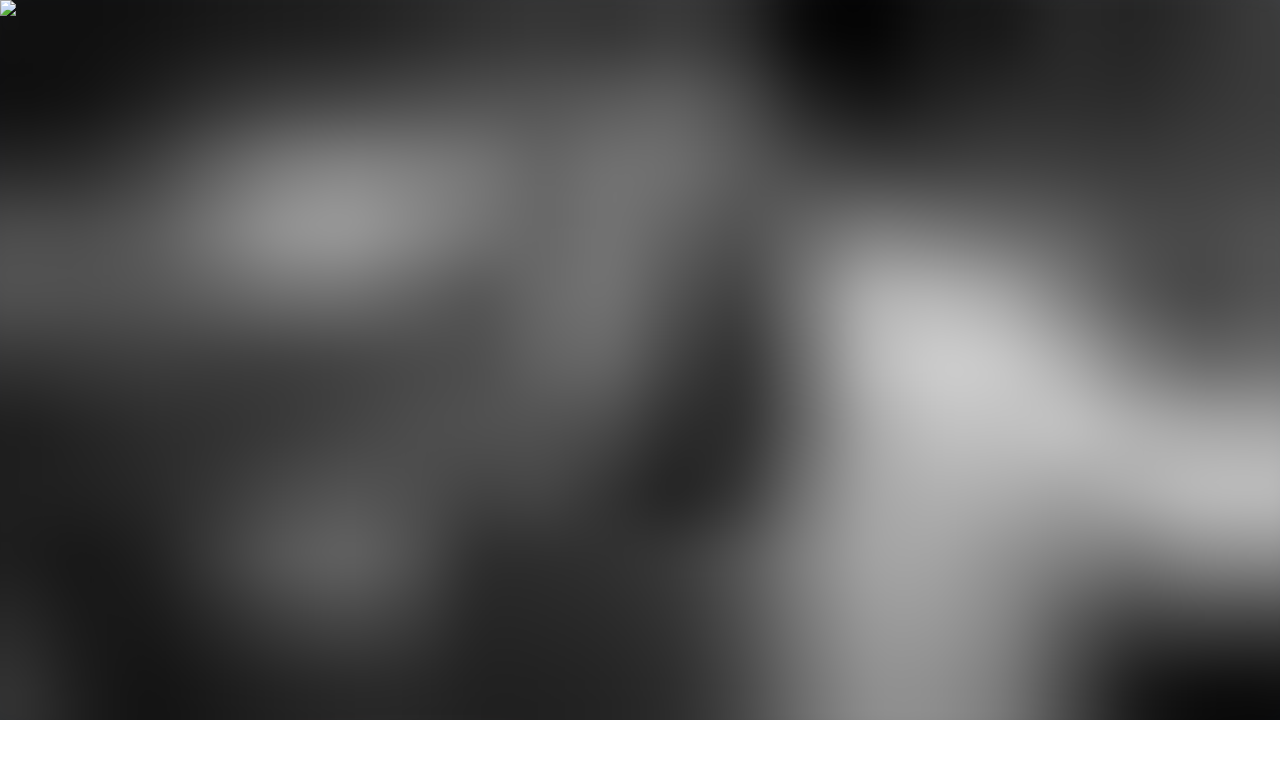

--- FILE ---
content_type: text/html; charset=utf-8
request_url: https://kinotico.es/actualidad/2023-09-24/todd-haynes-me-encanta-camp-pero-nunca-pense-que-esa-fuera-ser-percepcion-que-provocaria-secretos-escandalo
body_size: 43367
content:
<!DOCTYPE html><html lang="es"><head><meta charSet="utf-8"/><meta name="viewport" content="width=device-width"/><script type="application/ld+json">{"@context":"https://schema.org","@type":"NewsMediaOrganization","@id":"https://kinotico.es/","legalName":"Kinotico S.L","name":"Kinótico","url":"https://kinotico.es","address":{"@type":"PostalAddress","streetAddress":"3 Santiago Prieto Street","addressLocality":"Madrid","addressRegion":"MAD","addressCountry":"ES","postalCode":"28019"},"contactPoint":[{"@type":"ContactPoint","contactType":"customer service","email":"contacto@kinotico.es","areaServed":"ES","availableLanguage":["Spanish"]}]}</script><meta name="theme-color" content="#FA0013"/><meta name="twitter:card" content="summary_large_image"/><meta name="twitter:site" content="@kinotico"/><meta property="fb:app_id" content="606404932705405"/><meta property="og:type" content="website"/><meta property="og:locale" content="es_ES"/><meta property="og:site_name" content="Kinótico"/><title>Todd Haynes: &quot;La incertidumbre moral que provoca &#x27;Secretos de un escándalo&#x27; es lo que me atrajo de esta historia&quot; | Actualidad | Kinótico</title><meta name="robots" content="index,follow"/><meta name="description" content="El director de &#x27;Carol&#x27; y &#x27;Lejos del cielo&#x27; nos habla desde el set de Kinótico en el Kursaal de &#x27;Secretos de un escándalo&#x27;, un melodrama que llegará a los cines españoles el 1 de diciembre, y sus proyectos con Joaquin Phoenix y Kate Winslet"/><meta property="og:title" content="Todd Haynes: &quot;La incertidumbre moral que provoca &#x27;Secretos de un escándalo&#x27; es lo que me atrajo de esta historia&quot;"/><meta property="og:description" content="El director de &#x27;Carol&#x27; y &#x27;Lejos del cielo&#x27; nos habla desde el set de Kinótico en el Kursaal de &#x27;Secretos de un escándalo&#x27;, un melodrama que llegará a los cines españoles el 1 de diciembre, y sus proyectos con Joaquin Phoenix y Kate Winslet"/><meta property="og:url" content="https://kinotico.es/actualidad/2023-09-24/todd-haynes-me-encanta-camp-pero-nunca-pense-que-esa-fuera-ser-percepcion-que-provocaria-secretos-escandalo"/><meta property="og:image" content="https://cdn.sanity.io/images/gfy7vknl/production/95b909e43b7e85593ad350fc3918c2edce5dfc84-2000x1331.jpg?rect=0,200,2000,1125&amp;w=1280&amp;h=720&amp;dpr=3"/><meta property="og:image:alt" content="Todd Haynes desgrana las claves de su última película, &#x27;Secretos de un escándalo&#x27;, desde el set de Kinótico en San Sebastián"/><meta property="og:image:width" content="1280"/><meta property="og:image:height" content="720"/><meta property="og:image" content="https://cdn.sanity.io/images/gfy7vknl/production/95b909e43b7e85593ad350fc3918c2edce5dfc84-2000x1331.jpg?rect=188,112,1625,1219&amp;w=1280&amp;h=960&amp;dpr=3"/><meta property="og:image:alt" content="Todd Haynes desgrana las claves de su última película, &#x27;Secretos de un escándalo&#x27;, desde el set de Kinótico en San Sebastián"/><meta property="og:image:width" content="1280"/><meta property="og:image:height" content="960"/><link rel="canonical" href="https://kinotico.es/actualidad/2023-09-24/todd-haynes-me-encanta-camp-pero-nunca-pense-que-esa-fuera-ser-percepcion-que-provocaria-secretos-escandalo"/><script type="application/ld+json">{"@context":"https://schema.org","@type":"NewsArticle","description":"El director de &apos;Carol&apos; y &apos;Lejos del cielo&apos; nos habla desde el set de Kinótico en el Kursaal de &apos;Secretos de un escándalo&apos;, un melodrama que llegará a los cines españoles el 1 de diciembre, y sus proyectos con Joaquin Phoenix y Kate Winslet","keywords":"Noticia, Festival de San Sebastián, Todd Haynes, Entrevistas, Julianne Moore, Natalie Portman, Diamond Films, Joaquin Phoenix","mainEntityOfPage":{"@type":"WebPage","@id":"https://kinotico.es//actualidad/2023-09-24/todd-haynes-me-encanta-camp-pero-nunca-pense-que-esa-fuera-ser-percepcion-que-provocaria-secretos-escandalo"},"headline":"Todd Haynes: &quot;La incertidumbre moral que provoca &apos;Secretos de un escándalo&apos; es lo que me atrajo de esta historia&quot;","image":["https://cdn.sanity.io/images/gfy7vknl/production/95b909e43b7e85593ad350fc3918c2edce5dfc84-2000x1331.jpg?rect=391,112,1219,1219&amp;w=720&amp;h=720&amp;dpr=3","https://cdn.sanity.io/images/gfy7vknl/production/95b909e43b7e85593ad350fc3918c2edce5dfc84-2000x1331.jpg?rect=188,112,1625,1219&amp;w=1280&amp;h=960&amp;dpr=3","https://cdn.sanity.io/images/gfy7vknl/production/95b909e43b7e85593ad350fc3918c2edce5dfc84-2000x1331.jpg?rect=0,200,2000,1125&amp;w=1280&amp;h=720&amp;dpr=3"],"articleSection":"Actualidad","dateCreated":"2023-09-24T17:27:00.000Z","datePublished":"2023-09-24T17:27:00.000Z","dateModified":"2024-02-16T17:16:45Z","author":[{"@type":"Person","name":"Daniel Mantilla","url":"https://kinotico.es/autores/daniel-mantilla"}],"publisher":{"@type":"Organization","name":"Kinótico","logo":{"@type":"ImageObject","url":"https://kinotico.es/anagrama.jpg"}},"articleBody":[{"_key":"bc916a65ec5f","_type":"block","children":[{"_key":"f240732f157e0","_type":"span","marks":[],"text":"En Kinótico, durante nuestra cobertura especial del "},{"_key":"ffd5a8af82db","_type":"span","marks":["80cc6b553e88"],"text":"Festival de San Sebastián"},{"_key":"ad8fd0e975d6","_type":"span","marks":[],"text":" en colaboración con FRED Film Radio, hemos charlado con "},{"_key":"3f716680138c","_type":"span","marks":["strong"],"text":"Todd Haynes"},{"_key":"015b9b0e9cca","_type":"span","marks":[],"text":", director de ‘Secretos de un escándalo’. El director estadounidense está a punto de convertirse en un habitual del Zinemaldia, donde ha presentado películas como ‘Wonderstruck. El museo de las maravillas’ y ‘The Velvet Underground’. Julianne Moore y Natalie Portman son las estrellas de un melodrama que en Estados Unidos se verá en Netflix, pero que en España se podrá ver en cines de la mano de Diamond Films. "},{"_key":"1123d45a902d","_type":"span","marks":["strong"],"text":"‘Secretos de un escándalo’ "},{"_key":"756bb706461c","_type":"span","marks":[],"text":"competirá por el premio del público en la sección Perlak con una película que "},{"_key":"3a16cf7beeb2","_type":"span","marks":["94393a654bc1"],"text":"tuvo notables críticas"},{"_key":"2ec0d6e9b111","_type":"span","marks":[],"text":" en la última edición del Festival de Cannes, donde compitió por la Palma de Oro."}],"markDefs":[{"_key":"80cc6b553e88","_type":"link","external":false,"reference":{"slug":"festival-de-san-sebastian","type":"tag"}},{"_key":"94393a654bc1","_type":"link","external":false,"reference":{"publishedAt":"2023-05-22T05:02:00.000Z","section":"Opinión","slug":"critica-may-december-natalie-portman-julianne-moore-cuando-melodrama-y-satira-se-dan-mano-delicioso-juego-espejos-todd-haynes","type":"article"}}],"style":"normal"},{"_key":"8197b4f166b1","_type":"block","children":[{"_key":"88cd7d0487a30","_type":"span","marks":[],"text":"‘Secretos de un escándalo’ "},{"_key":"7dd342b640ab","_type":"span","marks":["strong"],"text":"se inspira libremente en una noticia que hizo correr ríos de tinta en Estados Unidos"},{"_key":"e43ba103fae3","_type":"span","marks":[],"text":". En manos de Haynes, el escándalo de Mary Kay Letourneau se convierte en la historia de una maestra que fue arrestada por tener relaciones sexuales con uno de sus alumnos de 13 años cuando ella estaba casada y ya era madre de tres hijos. Tras su condena quedó en libertad, pero no respetó la prohibición de volver a ver al niño, de quien se quedó embarazada, por lo que tuvo que cumplir otros siete años de prisión acusada de violación. Ahora, 20 años después, una actriz de Hollywood quiere hacer una película sobre su historia."}],"markDefs":[],"style":"normal"}],"isAccessibleForFree":true}</script><script type="application/ld+json">{"@context":"https://schema.org","@type":"BreadcrumbList","itemListElement":[{"@type":"ListItem","position":1,"item":"https://kinotico.es/","name":"Kinótico: el medio de referencia en español sobre la industria audiovisual"},{"@type":"ListItem","position":2,"item":"https://kinotico.es/actualidad","name":"Actualidad"},{"@type":"ListItem","position":3,"item":"https://kinotico.es/actualidad/2023-09-24/todd-haynes-me-encanta-camp-pero-nunca-pense-que-esa-fuera-ser-percepcion-que-provocaria-secretos-escandalo","name":"Todd Haynes: &quot;La incertidumbre moral que provoca &apos;Secretos de un escándalo&apos; es lo que me atrajo de esta historia&quot;"}]}</script><link rel="preload" as="image" imageSrcSet="/_next/image?url=https%3A%2F%2Fcdn.sanity.io%2Fimages%2Fgfy7vknl%2Fproduction%2F95b909e43b7e85593ad350fc3918c2edce5dfc84-2000x1331.jpg%3Frect%3D0%2C112%2C2000%2C1219%26dpr%3D3&amp;w=640&amp;q=75 640w, /_next/image?url=https%3A%2F%2Fcdn.sanity.io%2Fimages%2Fgfy7vknl%2Fproduction%2F95b909e43b7e85593ad350fc3918c2edce5dfc84-2000x1331.jpg%3Frect%3D0%2C112%2C2000%2C1219%26dpr%3D3&amp;w=750&amp;q=75 750w, /_next/image?url=https%3A%2F%2Fcdn.sanity.io%2Fimages%2Fgfy7vknl%2Fproduction%2F95b909e43b7e85593ad350fc3918c2edce5dfc84-2000x1331.jpg%3Frect%3D0%2C112%2C2000%2C1219%26dpr%3D3&amp;w=828&amp;q=75 828w, /_next/image?url=https%3A%2F%2Fcdn.sanity.io%2Fimages%2Fgfy7vknl%2Fproduction%2F95b909e43b7e85593ad350fc3918c2edce5dfc84-2000x1331.jpg%3Frect%3D0%2C112%2C2000%2C1219%26dpr%3D3&amp;w=1080&amp;q=75 1080w, /_next/image?url=https%3A%2F%2Fcdn.sanity.io%2Fimages%2Fgfy7vknl%2Fproduction%2F95b909e43b7e85593ad350fc3918c2edce5dfc84-2000x1331.jpg%3Frect%3D0%2C112%2C2000%2C1219%26dpr%3D3&amp;w=1200&amp;q=75 1200w, /_next/image?url=https%3A%2F%2Fcdn.sanity.io%2Fimages%2Fgfy7vknl%2Fproduction%2F95b909e43b7e85593ad350fc3918c2edce5dfc84-2000x1331.jpg%3Frect%3D0%2C112%2C2000%2C1219%26dpr%3D3&amp;w=1920&amp;q=75 1920w, /_next/image?url=https%3A%2F%2Fcdn.sanity.io%2Fimages%2Fgfy7vknl%2Fproduction%2F95b909e43b7e85593ad350fc3918c2edce5dfc84-2000x1331.jpg%3Frect%3D0%2C112%2C2000%2C1219%26dpr%3D3&amp;w=2048&amp;q=75 2048w, /_next/image?url=https%3A%2F%2Fcdn.sanity.io%2Fimages%2Fgfy7vknl%2Fproduction%2F95b909e43b7e85593ad350fc3918c2edce5dfc84-2000x1331.jpg%3Frect%3D0%2C112%2C2000%2C1219%26dpr%3D3&amp;w=3840&amp;q=75 3840w" imageSizes="100vw" fetchpriority="high"/><meta name="next-head-count" content="28"/><script async="" src="https://www.googletagmanager.com/gtag/js?id=G-RE0ZTPMEFN"></script><script>
            window.dataLayer = window.dataLayer || [];
            function gtag(){dataLayer.push(arguments);}
            gtag('js', new Date());
            gtag('config', 'G-RE0ZTPMEFN', {
              page_path: window.location.pathname,
            });
          </script><link rel="preload" href="/fonts/public-banner-medium.woff2" as="font" type="font/woff2" crossorigin="anonymous"/><link rel="preload" href="/fonts/public-banner-medium-italic.woff2" as="font" type="font/woff2" crossorigin="anonymous"/><link rel="apple-touch-icon" sizes="144x144" href="/apple-touch-icon.png"/><link rel="icon" type="image/png" sizes="32x32" href="/favicon-32x32.png"/><link rel="icon" type="image/png" sizes="16x16" href="/favicon-16x16.png"/><link rel="manifest" href="/site.webmanifest"/><link rel="mask-icon" href="/safari-pinned-tab.svg" color="#fa0013"/><meta name="msapplication-TileColor" content="#fa0013"/><meta name="theme-color" content="#dc0d15"/><meta name="viewport" content="width=device-width, initial-scale=1.0, maximum-scale=1.0, user-scalable=0"/><link rel="preconnect" href="https://fonts.gstatic.com" crossorigin /><link rel="preload" href="/_next/static/media/1a4aa50920b5315c-s.p.woff2" as="font" type="font/woff2" crossorigin="anonymous" data-next-font="size-adjust"/><link rel="preload" href="/_next/static/media/39a77aae36b83a3b-s.p.woff2" as="font" type="font/woff2" crossorigin="anonymous" data-next-font="size-adjust"/><link rel="preload" href="/_next/static/media/0292e7ced95d4c47-s.p.woff2" as="font" type="font/woff2" crossorigin="anonymous" data-next-font="size-adjust"/><script id="gtag-default" data-nscript="beforeInteractive">
            window.dataLayer = window.dataLayer || [];
            function gtag(){dataLayer.push(arguments);}
            
            gtag('consent', 'default', {
              'ad_storage': 'denied',
              'analytics_storage': 'denied',
              'ad_user_data': 'denied',
              'ad_personalization':'denied'

            });
          </script><link rel="preload" href="/_next/static/css/6dd1f8acb2d74eca.css" as="style"/><link rel="stylesheet" href="/_next/static/css/6dd1f8acb2d74eca.css" data-n-g=""/><link rel="preload" href="/_next/static/css/b8e302d41b271438.css" as="style"/><link rel="stylesheet" href="/_next/static/css/b8e302d41b271438.css" data-n-p=""/><noscript data-n-css=""></noscript><script defer="" nomodule="" src="/_next/static/chunks/polyfills-42372ed130431b0a.js"></script><script src="/_next/static/chunks/webpack-d6b31142204c0c4a.js" defer=""></script><script src="/_next/static/chunks/framework-c6c82aad00023883.js" defer=""></script><script src="/_next/static/chunks/main-7b755bcb9a8c420b.js" defer=""></script><script src="/_next/static/chunks/pages/_app-f1fe38468de6155a.js" defer=""></script><script src="/_next/static/chunks/8029-16927ffa8a466447.js" defer=""></script><script src="/_next/static/chunks/7744-9935d197b550f63f.js" defer=""></script><script src="/_next/static/chunks/922-99927abc06ef49c9.js" defer=""></script><script src="/_next/static/chunks/3617-ecf239a5571fbe2f.js" defer=""></script><script src="/_next/static/chunks/6377-5d74feec06297fa1.js" defer=""></script><script src="/_next/static/chunks/9076-47641bf1a617a3c3.js" defer=""></script><script src="/_next/static/chunks/3538-29f6bcd4385effe3.js" defer=""></script><script src="/_next/static/chunks/pages/%5Bsection%5D/%5Bdate%5D/%5Bslug%5D-b73acf2ad9caf307.js" defer=""></script><script src="/_next/static/AoV9UuxvyE6ipKEkFAetv/_buildManifest.js" defer=""></script><script src="/_next/static/AoV9UuxvyE6ipKEkFAetv/_ssgManifest.js" defer=""></script><style id="__jsx-2407070289">:root{--font-archivo:'__Archivo_e6621c', '__Archivo_Fallback_e6621c';--font-publicoBanner:'__publicoBanner_55fb2a', '__publicoBanner_Fallback_55fb2a'}</style><style data-href="https://fonts.googleapis.com/css2?family=Archivo:ital,wght@0,300;0,400;0,500;0,600;0,700;0,800;1,400;1,500;1,600;1,700;1,800&display=swap">@font-face{font-family:'Archivo';font-style:italic;font-weight:400;font-stretch:normal;font-display:swap;src:url(https://fonts.gstatic.com/l/font?kit=k3k8o8UDI-1M0wlSfdzyIEkpwTM29hr-8mTYIRyOSVz60_PG_HCBsxdv&skey=5baaa5f10d75e728&v=v25) format('woff')}@font-face{font-family:'Archivo';font-style:italic;font-weight:500;font-stretch:normal;font-display:swap;src:url(https://fonts.gstatic.com/l/font?kit=k3k8o8UDI-1M0wlSfdzyIEkpwTM29hr-8mTYIRyOSVz60_PG_HCzsxdv&skey=5baaa5f10d75e728&v=v25) format('woff')}@font-face{font-family:'Archivo';font-style:italic;font-weight:600;font-stretch:normal;font-display:swap;src:url(https://fonts.gstatic.com/l/font?kit=k3k8o8UDI-1M0wlSfdzyIEkpwTM29hr-8mTYIRyOSVz60_PG_HBftBdv&skey=5baaa5f10d75e728&v=v25) format('woff')}@font-face{font-family:'Archivo';font-style:italic;font-weight:700;font-stretch:normal;font-display:swap;src:url(https://fonts.gstatic.com/l/font?kit=k3k8o8UDI-1M0wlSfdzyIEkpwTM29hr-8mTYIRyOSVz60_PG_HBmtBdv&skey=5baaa5f10d75e728&v=v25) format('woff')}@font-face{font-family:'Archivo';font-style:italic;font-weight:800;font-stretch:normal;font-display:swap;src:url(https://fonts.gstatic.com/l/font?kit=k3k8o8UDI-1M0wlSfdzyIEkpwTM29hr-8mTYIRyOSVz60_PG_HABtBdv&skey=5baaa5f10d75e728&v=v25) format('woff')}@font-face{font-family:'Archivo';font-style:normal;font-weight:300;font-stretch:normal;font-display:swap;src:url(https://fonts.gstatic.com/l/font?kit=k3k6o8UDI-1M0wlSV9XAw6lQkqWY8Q82sJaRE-NWIDdgffTTajNp8w&skey=8131191f4580dfcb&v=v25) format('woff')}@font-face{font-family:'Archivo';font-style:normal;font-weight:400;font-stretch:normal;font-display:swap;src:url(https://fonts.gstatic.com/l/font?kit=k3k6o8UDI-1M0wlSV9XAw6lQkqWY8Q82sJaRE-NWIDdgffTTNDNp8w&skey=8131191f4580dfcb&v=v25) format('woff')}@font-face{font-family:'Archivo';font-style:normal;font-weight:500;font-stretch:normal;font-display:swap;src:url(https://fonts.gstatic.com/l/font?kit=k3k6o8UDI-1M0wlSV9XAw6lQkqWY8Q82sJaRE-NWIDdgffTTBjNp8w&skey=8131191f4580dfcb&v=v25) format('woff')}@font-face{font-family:'Archivo';font-style:normal;font-weight:600;font-stretch:normal;font-display:swap;src:url(https://fonts.gstatic.com/l/font?kit=k3k6o8UDI-1M0wlSV9XAw6lQkqWY8Q82sJaRE-NWIDdgffTT6jRp8w&skey=8131191f4580dfcb&v=v25) format('woff')}@font-face{font-family:'Archivo';font-style:normal;font-weight:700;font-stretch:normal;font-display:swap;src:url(https://fonts.gstatic.com/l/font?kit=k3k6o8UDI-1M0wlSV9XAw6lQkqWY8Q82sJaRE-NWIDdgffTT0zRp8w&skey=8131191f4580dfcb&v=v25) format('woff')}@font-face{font-family:'Archivo';font-style:normal;font-weight:800;font-stretch:normal;font-display:swap;src:url(https://fonts.gstatic.com/l/font?kit=k3k6o8UDI-1M0wlSV9XAw6lQkqWY8Q82sJaRE-NWIDdgffTTtDRp8w&skey=8131191f4580dfcb&v=v25) format('woff')}@font-face{font-family:'Archivo';font-style:italic;font-weight:400;font-stretch:100%;font-display:swap;src:url(https://fonts.gstatic.com/s/archivo/v25/k3kBo8UDI-1M0wlSfdzyIEkpwTM29hr-8mTYCx-muKZlYPTr_Q.woff2) format('woff2');unicode-range:U+0102-0103,U+0110-0111,U+0128-0129,U+0168-0169,U+01A0-01A1,U+01AF-01B0,U+0300-0301,U+0303-0304,U+0308-0309,U+0323,U+0329,U+1EA0-1EF9,U+20AB}@font-face{font-family:'Archivo';font-style:italic;font-weight:400;font-stretch:100%;font-display:swap;src:url(https://fonts.gstatic.com/s/archivo/v25/k3kBo8UDI-1M0wlSfdzyIEkpwTM29hr-8mTYCx6muKZlYPTr_Q.woff2) format('woff2');unicode-range:U+0100-02BA,U+02BD-02C5,U+02C7-02CC,U+02CE-02D7,U+02DD-02FF,U+0304,U+0308,U+0329,U+1D00-1DBF,U+1E00-1E9F,U+1EF2-1EFF,U+2020,U+20A0-20AB,U+20AD-20C0,U+2113,U+2C60-2C7F,U+A720-A7FF}@font-face{font-family:'Archivo';font-style:italic;font-weight:400;font-stretch:100%;font-display:swap;src:url(https://fonts.gstatic.com/s/archivo/v25/k3kBo8UDI-1M0wlSfdzyIEkpwTM29hr-8mTYCxCmuKZlYPQ.woff2) format('woff2');unicode-range:U+0000-00FF,U+0131,U+0152-0153,U+02BB-02BC,U+02C6,U+02DA,U+02DC,U+0304,U+0308,U+0329,U+2000-206F,U+20AC,U+2122,U+2191,U+2193,U+2212,U+2215,U+FEFF,U+FFFD}@font-face{font-family:'Archivo';font-style:italic;font-weight:500;font-stretch:100%;font-display:swap;src:url(https://fonts.gstatic.com/s/archivo/v25/k3kBo8UDI-1M0wlSfdzyIEkpwTM29hr-8mTYCx-muKZlYPTr_Q.woff2) format('woff2');unicode-range:U+0102-0103,U+0110-0111,U+0128-0129,U+0168-0169,U+01A0-01A1,U+01AF-01B0,U+0300-0301,U+0303-0304,U+0308-0309,U+0323,U+0329,U+1EA0-1EF9,U+20AB}@font-face{font-family:'Archivo';font-style:italic;font-weight:500;font-stretch:100%;font-display:swap;src:url(https://fonts.gstatic.com/s/archivo/v25/k3kBo8UDI-1M0wlSfdzyIEkpwTM29hr-8mTYCx6muKZlYPTr_Q.woff2) format('woff2');unicode-range:U+0100-02BA,U+02BD-02C5,U+02C7-02CC,U+02CE-02D7,U+02DD-02FF,U+0304,U+0308,U+0329,U+1D00-1DBF,U+1E00-1E9F,U+1EF2-1EFF,U+2020,U+20A0-20AB,U+20AD-20C0,U+2113,U+2C60-2C7F,U+A720-A7FF}@font-face{font-family:'Archivo';font-style:italic;font-weight:500;font-stretch:100%;font-display:swap;src:url(https://fonts.gstatic.com/s/archivo/v25/k3kBo8UDI-1M0wlSfdzyIEkpwTM29hr-8mTYCxCmuKZlYPQ.woff2) format('woff2');unicode-range:U+0000-00FF,U+0131,U+0152-0153,U+02BB-02BC,U+02C6,U+02DA,U+02DC,U+0304,U+0308,U+0329,U+2000-206F,U+20AC,U+2122,U+2191,U+2193,U+2212,U+2215,U+FEFF,U+FFFD}@font-face{font-family:'Archivo';font-style:italic;font-weight:600;font-stretch:100%;font-display:swap;src:url(https://fonts.gstatic.com/s/archivo/v25/k3kBo8UDI-1M0wlSfdzyIEkpwTM29hr-8mTYCx-muKZlYPTr_Q.woff2) format('woff2');unicode-range:U+0102-0103,U+0110-0111,U+0128-0129,U+0168-0169,U+01A0-01A1,U+01AF-01B0,U+0300-0301,U+0303-0304,U+0308-0309,U+0323,U+0329,U+1EA0-1EF9,U+20AB}@font-face{font-family:'Archivo';font-style:italic;font-weight:600;font-stretch:100%;font-display:swap;src:url(https://fonts.gstatic.com/s/archivo/v25/k3kBo8UDI-1M0wlSfdzyIEkpwTM29hr-8mTYCx6muKZlYPTr_Q.woff2) format('woff2');unicode-range:U+0100-02BA,U+02BD-02C5,U+02C7-02CC,U+02CE-02D7,U+02DD-02FF,U+0304,U+0308,U+0329,U+1D00-1DBF,U+1E00-1E9F,U+1EF2-1EFF,U+2020,U+20A0-20AB,U+20AD-20C0,U+2113,U+2C60-2C7F,U+A720-A7FF}@font-face{font-family:'Archivo';font-style:italic;font-weight:600;font-stretch:100%;font-display:swap;src:url(https://fonts.gstatic.com/s/archivo/v25/k3kBo8UDI-1M0wlSfdzyIEkpwTM29hr-8mTYCxCmuKZlYPQ.woff2) format('woff2');unicode-range:U+0000-00FF,U+0131,U+0152-0153,U+02BB-02BC,U+02C6,U+02DA,U+02DC,U+0304,U+0308,U+0329,U+2000-206F,U+20AC,U+2122,U+2191,U+2193,U+2212,U+2215,U+FEFF,U+FFFD}@font-face{font-family:'Archivo';font-style:italic;font-weight:700;font-stretch:100%;font-display:swap;src:url(https://fonts.gstatic.com/s/archivo/v25/k3kBo8UDI-1M0wlSfdzyIEkpwTM29hr-8mTYCx-muKZlYPTr_Q.woff2) format('woff2');unicode-range:U+0102-0103,U+0110-0111,U+0128-0129,U+0168-0169,U+01A0-01A1,U+01AF-01B0,U+0300-0301,U+0303-0304,U+0308-0309,U+0323,U+0329,U+1EA0-1EF9,U+20AB}@font-face{font-family:'Archivo';font-style:italic;font-weight:700;font-stretch:100%;font-display:swap;src:url(https://fonts.gstatic.com/s/archivo/v25/k3kBo8UDI-1M0wlSfdzyIEkpwTM29hr-8mTYCx6muKZlYPTr_Q.woff2) format('woff2');unicode-range:U+0100-02BA,U+02BD-02C5,U+02C7-02CC,U+02CE-02D7,U+02DD-02FF,U+0304,U+0308,U+0329,U+1D00-1DBF,U+1E00-1E9F,U+1EF2-1EFF,U+2020,U+20A0-20AB,U+20AD-20C0,U+2113,U+2C60-2C7F,U+A720-A7FF}@font-face{font-family:'Archivo';font-style:italic;font-weight:700;font-stretch:100%;font-display:swap;src:url(https://fonts.gstatic.com/s/archivo/v25/k3kBo8UDI-1M0wlSfdzyIEkpwTM29hr-8mTYCxCmuKZlYPQ.woff2) format('woff2');unicode-range:U+0000-00FF,U+0131,U+0152-0153,U+02BB-02BC,U+02C6,U+02DA,U+02DC,U+0304,U+0308,U+0329,U+2000-206F,U+20AC,U+2122,U+2191,U+2193,U+2212,U+2215,U+FEFF,U+FFFD}@font-face{font-family:'Archivo';font-style:italic;font-weight:800;font-stretch:100%;font-display:swap;src:url(https://fonts.gstatic.com/s/archivo/v25/k3kBo8UDI-1M0wlSfdzyIEkpwTM29hr-8mTYCx-muKZlYPTr_Q.woff2) format('woff2');unicode-range:U+0102-0103,U+0110-0111,U+0128-0129,U+0168-0169,U+01A0-01A1,U+01AF-01B0,U+0300-0301,U+0303-0304,U+0308-0309,U+0323,U+0329,U+1EA0-1EF9,U+20AB}@font-face{font-family:'Archivo';font-style:italic;font-weight:800;font-stretch:100%;font-display:swap;src:url(https://fonts.gstatic.com/s/archivo/v25/k3kBo8UDI-1M0wlSfdzyIEkpwTM29hr-8mTYCx6muKZlYPTr_Q.woff2) format('woff2');unicode-range:U+0100-02BA,U+02BD-02C5,U+02C7-02CC,U+02CE-02D7,U+02DD-02FF,U+0304,U+0308,U+0329,U+1D00-1DBF,U+1E00-1E9F,U+1EF2-1EFF,U+2020,U+20A0-20AB,U+20AD-20C0,U+2113,U+2C60-2C7F,U+A720-A7FF}@font-face{font-family:'Archivo';font-style:italic;font-weight:800;font-stretch:100%;font-display:swap;src:url(https://fonts.gstatic.com/s/archivo/v25/k3kBo8UDI-1M0wlSfdzyIEkpwTM29hr-8mTYCxCmuKZlYPQ.woff2) format('woff2');unicode-range:U+0000-00FF,U+0131,U+0152-0153,U+02BB-02BC,U+02C6,U+02DA,U+02DC,U+0304,U+0308,U+0329,U+2000-206F,U+20AC,U+2122,U+2191,U+2193,U+2212,U+2215,U+FEFF,U+FFFD}@font-face{font-family:'Archivo';font-style:normal;font-weight:300;font-stretch:100%;font-display:swap;src:url(https://fonts.gstatic.com/s/archivo/v25/k3kPo8UDI-1M0wlSV9XAw6lQkqWY8Q82sLySOxKsv4RnUPU.woff2) format('woff2');unicode-range:U+0102-0103,U+0110-0111,U+0128-0129,U+0168-0169,U+01A0-01A1,U+01AF-01B0,U+0300-0301,U+0303-0304,U+0308-0309,U+0323,U+0329,U+1EA0-1EF9,U+20AB}@font-face{font-family:'Archivo';font-style:normal;font-weight:300;font-stretch:100%;font-display:swap;src:url(https://fonts.gstatic.com/s/archivo/v25/k3kPo8UDI-1M0wlSV9XAw6lQkqWY8Q82sLyTOxKsv4RnUPU.woff2) format('woff2');unicode-range:U+0100-02BA,U+02BD-02C5,U+02C7-02CC,U+02CE-02D7,U+02DD-02FF,U+0304,U+0308,U+0329,U+1D00-1DBF,U+1E00-1E9F,U+1EF2-1EFF,U+2020,U+20A0-20AB,U+20AD-20C0,U+2113,U+2C60-2C7F,U+A720-A7FF}@font-face{font-family:'Archivo';font-style:normal;font-weight:300;font-stretch:100%;font-display:swap;src:url(https://fonts.gstatic.com/s/archivo/v25/k3kPo8UDI-1M0wlSV9XAw6lQkqWY8Q82sLydOxKsv4Rn.woff2) format('woff2');unicode-range:U+0000-00FF,U+0131,U+0152-0153,U+02BB-02BC,U+02C6,U+02DA,U+02DC,U+0304,U+0308,U+0329,U+2000-206F,U+20AC,U+2122,U+2191,U+2193,U+2212,U+2215,U+FEFF,U+FFFD}@font-face{font-family:'Archivo';font-style:normal;font-weight:400;font-stretch:100%;font-display:swap;src:url(https://fonts.gstatic.com/s/archivo/v25/k3kPo8UDI-1M0wlSV9XAw6lQkqWY8Q82sLySOxKsv4RnUPU.woff2) format('woff2');unicode-range:U+0102-0103,U+0110-0111,U+0128-0129,U+0168-0169,U+01A0-01A1,U+01AF-01B0,U+0300-0301,U+0303-0304,U+0308-0309,U+0323,U+0329,U+1EA0-1EF9,U+20AB}@font-face{font-family:'Archivo';font-style:normal;font-weight:400;font-stretch:100%;font-display:swap;src:url(https://fonts.gstatic.com/s/archivo/v25/k3kPo8UDI-1M0wlSV9XAw6lQkqWY8Q82sLyTOxKsv4RnUPU.woff2) format('woff2');unicode-range:U+0100-02BA,U+02BD-02C5,U+02C7-02CC,U+02CE-02D7,U+02DD-02FF,U+0304,U+0308,U+0329,U+1D00-1DBF,U+1E00-1E9F,U+1EF2-1EFF,U+2020,U+20A0-20AB,U+20AD-20C0,U+2113,U+2C60-2C7F,U+A720-A7FF}@font-face{font-family:'Archivo';font-style:normal;font-weight:400;font-stretch:100%;font-display:swap;src:url(https://fonts.gstatic.com/s/archivo/v25/k3kPo8UDI-1M0wlSV9XAw6lQkqWY8Q82sLydOxKsv4Rn.woff2) format('woff2');unicode-range:U+0000-00FF,U+0131,U+0152-0153,U+02BB-02BC,U+02C6,U+02DA,U+02DC,U+0304,U+0308,U+0329,U+2000-206F,U+20AC,U+2122,U+2191,U+2193,U+2212,U+2215,U+FEFF,U+FFFD}@font-face{font-family:'Archivo';font-style:normal;font-weight:500;font-stretch:100%;font-display:swap;src:url(https://fonts.gstatic.com/s/archivo/v25/k3kPo8UDI-1M0wlSV9XAw6lQkqWY8Q82sLySOxKsv4RnUPU.woff2) format('woff2');unicode-range:U+0102-0103,U+0110-0111,U+0128-0129,U+0168-0169,U+01A0-01A1,U+01AF-01B0,U+0300-0301,U+0303-0304,U+0308-0309,U+0323,U+0329,U+1EA0-1EF9,U+20AB}@font-face{font-family:'Archivo';font-style:normal;font-weight:500;font-stretch:100%;font-display:swap;src:url(https://fonts.gstatic.com/s/archivo/v25/k3kPo8UDI-1M0wlSV9XAw6lQkqWY8Q82sLyTOxKsv4RnUPU.woff2) format('woff2');unicode-range:U+0100-02BA,U+02BD-02C5,U+02C7-02CC,U+02CE-02D7,U+02DD-02FF,U+0304,U+0308,U+0329,U+1D00-1DBF,U+1E00-1E9F,U+1EF2-1EFF,U+2020,U+20A0-20AB,U+20AD-20C0,U+2113,U+2C60-2C7F,U+A720-A7FF}@font-face{font-family:'Archivo';font-style:normal;font-weight:500;font-stretch:100%;font-display:swap;src:url(https://fonts.gstatic.com/s/archivo/v25/k3kPo8UDI-1M0wlSV9XAw6lQkqWY8Q82sLydOxKsv4Rn.woff2) format('woff2');unicode-range:U+0000-00FF,U+0131,U+0152-0153,U+02BB-02BC,U+02C6,U+02DA,U+02DC,U+0304,U+0308,U+0329,U+2000-206F,U+20AC,U+2122,U+2191,U+2193,U+2212,U+2215,U+FEFF,U+FFFD}@font-face{font-family:'Archivo';font-style:normal;font-weight:600;font-stretch:100%;font-display:swap;src:url(https://fonts.gstatic.com/s/archivo/v25/k3kPo8UDI-1M0wlSV9XAw6lQkqWY8Q82sLySOxKsv4RnUPU.woff2) format('woff2');unicode-range:U+0102-0103,U+0110-0111,U+0128-0129,U+0168-0169,U+01A0-01A1,U+01AF-01B0,U+0300-0301,U+0303-0304,U+0308-0309,U+0323,U+0329,U+1EA0-1EF9,U+20AB}@font-face{font-family:'Archivo';font-style:normal;font-weight:600;font-stretch:100%;font-display:swap;src:url(https://fonts.gstatic.com/s/archivo/v25/k3kPo8UDI-1M0wlSV9XAw6lQkqWY8Q82sLyTOxKsv4RnUPU.woff2) format('woff2');unicode-range:U+0100-02BA,U+02BD-02C5,U+02C7-02CC,U+02CE-02D7,U+02DD-02FF,U+0304,U+0308,U+0329,U+1D00-1DBF,U+1E00-1E9F,U+1EF2-1EFF,U+2020,U+20A0-20AB,U+20AD-20C0,U+2113,U+2C60-2C7F,U+A720-A7FF}@font-face{font-family:'Archivo';font-style:normal;font-weight:600;font-stretch:100%;font-display:swap;src:url(https://fonts.gstatic.com/s/archivo/v25/k3kPo8UDI-1M0wlSV9XAw6lQkqWY8Q82sLydOxKsv4Rn.woff2) format('woff2');unicode-range:U+0000-00FF,U+0131,U+0152-0153,U+02BB-02BC,U+02C6,U+02DA,U+02DC,U+0304,U+0308,U+0329,U+2000-206F,U+20AC,U+2122,U+2191,U+2193,U+2212,U+2215,U+FEFF,U+FFFD}@font-face{font-family:'Archivo';font-style:normal;font-weight:700;font-stretch:100%;font-display:swap;src:url(https://fonts.gstatic.com/s/archivo/v25/k3kPo8UDI-1M0wlSV9XAw6lQkqWY8Q82sLySOxKsv4RnUPU.woff2) format('woff2');unicode-range:U+0102-0103,U+0110-0111,U+0128-0129,U+0168-0169,U+01A0-01A1,U+01AF-01B0,U+0300-0301,U+0303-0304,U+0308-0309,U+0323,U+0329,U+1EA0-1EF9,U+20AB}@font-face{font-family:'Archivo';font-style:normal;font-weight:700;font-stretch:100%;font-display:swap;src:url(https://fonts.gstatic.com/s/archivo/v25/k3kPo8UDI-1M0wlSV9XAw6lQkqWY8Q82sLyTOxKsv4RnUPU.woff2) format('woff2');unicode-range:U+0100-02BA,U+02BD-02C5,U+02C7-02CC,U+02CE-02D7,U+02DD-02FF,U+0304,U+0308,U+0329,U+1D00-1DBF,U+1E00-1E9F,U+1EF2-1EFF,U+2020,U+20A0-20AB,U+20AD-20C0,U+2113,U+2C60-2C7F,U+A720-A7FF}@font-face{font-family:'Archivo';font-style:normal;font-weight:700;font-stretch:100%;font-display:swap;src:url(https://fonts.gstatic.com/s/archivo/v25/k3kPo8UDI-1M0wlSV9XAw6lQkqWY8Q82sLydOxKsv4Rn.woff2) format('woff2');unicode-range:U+0000-00FF,U+0131,U+0152-0153,U+02BB-02BC,U+02C6,U+02DA,U+02DC,U+0304,U+0308,U+0329,U+2000-206F,U+20AC,U+2122,U+2191,U+2193,U+2212,U+2215,U+FEFF,U+FFFD}@font-face{font-family:'Archivo';font-style:normal;font-weight:800;font-stretch:100%;font-display:swap;src:url(https://fonts.gstatic.com/s/archivo/v25/k3kPo8UDI-1M0wlSV9XAw6lQkqWY8Q82sLySOxKsv4RnUPU.woff2) format('woff2');unicode-range:U+0102-0103,U+0110-0111,U+0128-0129,U+0168-0169,U+01A0-01A1,U+01AF-01B0,U+0300-0301,U+0303-0304,U+0308-0309,U+0323,U+0329,U+1EA0-1EF9,U+20AB}@font-face{font-family:'Archivo';font-style:normal;font-weight:800;font-stretch:100%;font-display:swap;src:url(https://fonts.gstatic.com/s/archivo/v25/k3kPo8UDI-1M0wlSV9XAw6lQkqWY8Q82sLyTOxKsv4RnUPU.woff2) format('woff2');unicode-range:U+0100-02BA,U+02BD-02C5,U+02C7-02CC,U+02CE-02D7,U+02DD-02FF,U+0304,U+0308,U+0329,U+1D00-1DBF,U+1E00-1E9F,U+1EF2-1EFF,U+2020,U+20A0-20AB,U+20AD-20C0,U+2113,U+2C60-2C7F,U+A720-A7FF}@font-face{font-family:'Archivo';font-style:normal;font-weight:800;font-stretch:100%;font-display:swap;src:url(https://fonts.gstatic.com/s/archivo/v25/k3kPo8UDI-1M0wlSV9XAw6lQkqWY8Q82sLydOxKsv4Rn.woff2) format('woff2');unicode-range:U+0000-00FF,U+0131,U+0152-0153,U+02BB-02BC,U+02C6,U+02DA,U+02DC,U+0304,U+0308,U+0329,U+2000-206F,U+20AC,U+2122,U+2191,U+2193,U+2212,U+2215,U+FEFF,U+FFFD}</style></head><body><noscript><iframe src="https://www.googletagmanager.com/ns.html?id=GTM-5JVSKRQ4" height="0" width="0" style="display:none;visibility:hidden"></iframe></noscript><div id="__next"><div id="_rht_toaster" style="position:fixed;z-index:9999;top:16px;left:16px;right:16px;bottom:16px;pointer-events:none" class="mt-16"></div><div class="jsx-2407070289 __variable_e6621c __variable_55fb2a"></div><div class="jsx-2407070289 __variable_e6621c __variable_55fb2a relative text-black selection:bg-red selection:text-white bg-white "><header class="w-full z-40 sticky transition-all duration-300 pointer-events-none h-[82px] lg:h-[126px] -top-0.5"><div class="bg-white grid pointer-events-auto h-[82px] lg:h-[126px] grid-cols-12"><div class="max-w-[1440px] flex items-center mx-auto lg:px-3 xl:px-10 col-span-12 w-full h-full"><div class="flex bg-white w-full border-b-2 border-black justify-between items-center h-full transition px-5 md:px-10 lg:px-0"><nav class="lg:flex shrink-0 lg:w-2/5 lg:gap-x-4 xl:gap-x-5 hidden lg:block"><a class="flex rounded-md items-center group" href="/actualidad"><div class="shrink-0 flex transition scale-100 group-hover:scale-110 items-center justify-center"><svg class="text-red" xmlns="http://www.w3.org/2000/svg" width="22" height="16"><path fill="none" fill-rule="evenodd" stroke="currentColor" stroke-linecap="round" stroke-linejoin="round" stroke-width="1.5" d="M15.6153846 1.76287349v.76287349m0 3.05149396v.76287349m0 3.05149397v.7628735m0 3.0514939v.7628735M2.15384615 1C1.51692308 1 1 1.51265099 1 2.14431024v3.07794024c.9534798.54443688 1.54113265 1.55247826 1.54113265 2.64361093C2.54113265 8.9569941 1.9534798 9.9650355 1 10.5094723v3.0779403c0 .6316592.51692308 1.1443102 1.15384615 1.1443102H19.8461538c.6369231 0 1.1538462-.512651 1.1538462-1.1443102v-3.0779403c-.9534798-.5444368-1.5411326-1.5524782-1.5411326-2.64361089 0-1.09113267.5876528-2.09917405 1.5411326-2.64361093V2.14431024C21 1.51265099 20.4830769 1 19.8461538 1H2.15384615Z"></path></svg></div><span class="pl-2 xl:text-lg font-semibold group-hover:text-red transition !text-red">Actualidad</span></a><a class="flex rounded-md items-center group" href="/video"><div class="shrink-0 flex transition scale-100 group-hover:scale-110 items-center justify-center"><svg class="text-red" xmlns="http://www.w3.org/2000/svg" viewBox="0 0 20 20" width="20" height="20"><g fill="none" fill-rule="evenodd" stroke="currentColor" stroke-linecap="round" stroke-linejoin="round" stroke-width="1.5"><path d="M19.075 9.91735537c0 3.21539023-1.7296852 6.18653343-4.5375 7.79422863-2.8078148 1.6076952-6.26718525 1.6076952-9.07500004 0C2.65468517 16.1038888.925 13.1327456.925 9.91735537c0-4.97056285 4.06301597-9 9.075-9 5.011984 0 9.075 4.02943715 9.075 9h0Z"></path><path fill="currentColor" d="M14.235 10.0172472c0 .1367969-.0751518.2628177-.1962728.3291266l-5.6912841 3.1236931c-.11800151.0647072-.26185415.0628987-.3781506-.0047539-.11629644-.0676526-.18762583-.1910476-.18762583-.3243728V6.89355408c0-.2869824.31183729-.4676007.56577643-.32812324l5.6912841 3.12268964c.121121.06630888.1962728.19232973.1962728.32912672Z"></path></g></svg></div><span class="pl-2 xl:text-lg font-semibold group-hover:text-red transition">Vídeo</span></a><a class="flex rounded-md items-center group" href="/audio"><div class="shrink-0 flex transition scale-100 group-hover:scale-110 items-center justify-center"><svg class="text-red" xmlns="http://www.w3.org/2000/svg" width="20" height="20"><defs><path id="a" d="M0 0h20v20H0z"></path></defs><g fill="none" fill-rule="evenodd"><mask id="b" fill="#fff"><use xlink:href="#a"></use></mask><path fill="currentColor" stroke="currentColor" stroke-width=".2" d="M18.66 17.57c0 .56-.41 1-.95 1h-1.72v-5.53h1.72c.53 0 .95.43.95.99v3.54Zm-14.6 1H2.33a1 1 0 0 1-1-1v-3.54a1 1 0 0 1 1-1h1.71v5.54Zm13.49-6.88V7.8c0-4.25-3.38-7.7-7.53-7.7a7.62 7.62 0 0 0-7.53 7.7v3.88h-.15A2.34 2.34 0 0 0 0 14.03v3.54c0 1.3 1.06 2.36 2.34 2.36H4.7c.37 0 .69-.3.69-.68v-6.9a.67.67 0 0 0-.69-.66h-.87V7.8c0-3.5 2.78-6.35 6.2-6.35 3.4 0 6.18 2.85 6.18 6.35v3.88h-.87a.67.67 0 0 0-.69.65v6.91c0 .38.32.68.7.68h2.36A2.32 2.32 0 0 0 20 17.56v-3.54a2.3 2.3 0 0 0-2.3-2.34h-.15Z" mask="url(#b)"></path></g></svg></div><span class="pl-2 xl:text-lg font-semibold group-hover:text-red transition">Audio</span></a><a class="flex rounded-md items-center group" href="/opinion"><div class="shrink-0 flex transition scale-100 group-hover:scale-110 items-center justify-center"><svg class="text-red" xmlns="http://www.w3.org/2000/svg" width="22" height="22"><path fill="none" fill-rule="evenodd" stroke="currentColor" stroke-linecap="round" stroke-linejoin="round" stroke-width="1.5" d="M6.38461538 6.78512661h9.23076922m-9.23076922 3.30578513H11M1 11.7548236c0 1.7630854 1.15179487 3.2991735 2.77641026 3.5559228 1.15794871.1829202 2.32820512.3228651 3.51076923.4176309.35897436.0286501.68717948.231405.88717948.5520661L11 20.8347134l2.825641-4.55427c.2008615-.3209357.5281214-.52458.8871795-.5520661 1.1745155-.0942079 2.3455201-.2335072 3.5107692-.4176309C19.8482051 15.0539971 21 13.5190109 21 11.7537217v-6.631405c0-1.76528926-1.1517949-3.30027549-2.7764103-3.5570248C15.8317526 1.18811694 13.4174635.99918432 11 1c-2.45333333 0-4.86564103.19284011-7.22358974.5652919C2.15179487 1.82204121 1 3.35812937 1 5.1223167v6.6325069Z"></path></svg></div><span class="pl-2 xl:text-lg font-semibold group-hover:text-red transition">Opinión</span></a></nav><a class="lg:flex justify-center w-full" href="/"><div><svg class="transition duration-200 origin-left lg:origin-center text-red w-32 lg:w-[195px] xl:w-60 lg:mx-2 scale-100" width="240px" height="48px" viewBox="0 0 240 48" version="1.1" xmlns="http://www.w3.org/2000/svg"><title>Logo Kinótico</title><defs><polygon id="path-1" points="0 0 34.746275 0 34.746275 46.6567421 0 46.6567421"></polygon><polygon id="path-3" points="0 0 27.1545886 0 27.1545886 33.5113683 0 33.5113683"></polygon><polygon id="path-5" points="0 0 32.5239094 0 32.5239094 33.4489232 0 33.4489232"></polygon></defs><g id="Symbols" stroke="none" stroke-width="1" fill="none" fill-rule="evenodd"><g id="logo-copy" transform="translate(120.000000, 24.114046) rotate(-360.000000) translate(-120.000000, -24.114046) translate(0.000000, 0.415298)"><g id="Group-3" transform="translate(0.000000, 0.000000)"><g id="Clip-2"></g><path d="M23.8221005,46.6567421 C19.6258774,41.7194478 16.5396709,36.6591717 13.6389972,31.2893208 L13.6389972,30.8578244 L20.4899304,23.2043291 C23.1435803,20.3047156 23.6991187,18.7610823 23.6991187,18.0825621 C23.6991187,17.0944671 22.8965566,16.3544561 21.2299415,15.8604086 L20.3043976,15.6133849 L20.3043976,14.8108227 L32.8951872,14.8108227 L32.8951872,15.6133849 L31.9685831,15.9218995 C29.7464296,16.6004197 28.4508802,17.2185091 26.2297869,19.6251353 L19.934392,26.2290447 C23.0820895,32.2148647 28.3893893,39.9298509 31.6600685,43.8790502 C32.5856124,44.9286361 32.8951872,45.2371507 34.0677548,45.6697073 L34.746275,45.85418 L34.746275,46.6567421 L23.8221005,46.6567421 Z M12.7749442,42.0279625 C12.7749442,44.8671452 12.9604771,45.0516179 14.9970977,45.5456654 L16.3551982,45.85418 L16.3551982,46.6567421 L0.308196576,46.6567421 L0.308196576,45.85418 L1.78927885,45.4841745 C4.13547432,44.990127 4.19696521,44.6201215 4.19696521,42.0279625 L4.19696521,6.66434014 C4.19696521,4.01069023 4.07292325,3.57919382 1.97481171,2.65364992 L-0.000318056322,1.78959691 L-0.000318056322,1.17256764 L12.5904716,0 L13.021968,0.245963556 L12.8989862,2.46811706 C12.8364351,3.88770845 12.7749442,5.73879625 12.7749442,7.7754169 L12.7749442,42.0279625 Z" id="Fill-1" fill="currentColor" mask="url(#mask-2)"></path></g><path d="M45.0507697,1.60395803 C47.7044197,1.60395803 49.6180585,3.33206405 49.6180585,5.98571397 C49.6180585,8.63936389 47.7044197,10.305979 45.0507697,10.305979 C42.3971198,10.305979 40.4834809,8.63936389 40.4834809,5.98571397 C40.4834809,3.33206405 42.3971198,1.60395803 45.0507697,1.60395803 L45.0507697,1.60395803 Z M37.1513109,45.854074 L38.6323932,45.4840685 C40.9775284,44.990021 41.0390193,44.6200155 41.0390193,42.1518984 L41.0390193,20.860148 C41.0390193,18.4524616 40.7919956,18.2054379 38.7564351,17.0328702 L37.0283291,15.9217935 L37.0283291,15.4288062 L49.4325257,14.0092148 L49.8650823,14.1936875 C49.6795494,15.9832844 49.6180585,18.143947 49.6180585,21.6616499 L49.6180585,42.1518984 C49.6180585,44.6200155 49.8025312,44.990021 52.0861756,45.4840685 L53.505767,45.854074 L53.505767,46.6566361 L37.1513109,46.6566361 L37.1513109,45.854074 Z" id="Fill-4" fill="currentColor"></path><path d="M56.651238,45.854286 L58.1323203,45.4842805 C60.4774555,44.990233 60.5389464,44.6202275 60.5389464,42.1510502 L60.5389464,20.8592998 C60.5389464,18.3911828 60.2929829,18.2056499 58.3178531,17.0330823 L56.651238,15.9834964 L56.651238,15.427958 L68.5624473,14.0083666 L68.9950039,14.1938995 L68.9324528,18.3911828 L69.0564948,18.3911828 C72.203132,16.2305202 76.3389244,13.8853849 80.7206803,13.8853849 C86.0905312,13.8853849 88.805672,16.6630768 88.805672,22.1548493 L88.805672,42.1510502 C88.805672,44.6817184 88.9901447,44.990233 91.2122982,45.4842805 L92.7548713,45.854286 L92.7548713,46.6568482 L76.5859481,46.6568482 L76.5859481,45.854286 L78.0055395,45.5457714 C80.0410999,45.0517239 80.2266328,44.9287421 80.2266328,42.1510502 L80.2266328,23.6984826 C80.2266328,19.7482231 78.9925743,18.4526737 75.8448769,18.4526737 C72.8212214,18.4526737 70.5990679,19.1311938 69.1179856,19.6252413 L69.1179856,42.1510502 C69.1179856,44.9287421 69.3035185,45.0517239 71.339079,45.5457714 L72.8212214,45.854286 L72.8212214,46.6568482 L56.651238,46.6568482 L56.651238,45.854286 Z" id="Fill-6" fill="currentColor"></path><path d="M105.899185,10.6760906 L113.057573,3.57919382 C114.045668,2.65364992 114.84823,2.15960243 116.082288,2.15960243 C117.995927,2.15960243 119.352967,3.76366648 119.352967,5.73879625 C119.352967,7.15838763 118.612956,8.51648813 116.637827,8.94798454 L106.146209,11.170138 L105.899185,10.6760906 Z M119.352967,31.166339 C119.352967,18.7610823 116.699318,15.3048702 111.947556,15.3048702 C107.318776,15.3048702 104.849599,18.8225732 104.849599,29.9937714 C104.849599,42.397968 107.257285,45.85418 112.317562,45.85418 C117.069323,45.85418 119.352967,42.4594589 119.352967,31.166339 L119.352967,31.166339 Z M95.8390635,30.7337824 C95.8390635,19.2551298 103.924055,13.8852789 112.070538,13.8852789 C120.772559,13.8852789 128.363503,19.2551298 128.363503,30.4252678 C128.363503,41.9664716 120.278511,47.3352623 112.070538,47.3352623 C103.245535,47.3352623 95.8390635,41.9049807 95.8390635,30.7337824 L95.8390635,30.7337824 Z" id="Fill-8" fill="currentColor"></path><path d="M135.458173,39.4356974 L135.458173,17.4028758 L131.94047,17.4028758 L131.94047,16.7858465 C136.630741,15.0577405 140.333977,11.3555649 142.247616,6.97274876 L144.037213,6.97274876 L144.037213,14.8107167 L151.998162,14.8107167 L151.689648,17.4028758 L144.037213,17.4028758 L144.037213,39.3127156 C144.037213,42.5833948 145.086798,43.5704296 148.110454,43.5704296 C149.776009,43.5704296 151.381133,43.261915 152.430719,42.8304186 L152.430719,43.6319205 C150.948576,45.2985356 148.047903,47.3351563 143.604656,47.3351563 C138.174374,47.3351563 135.458173,44.9285301 135.458173,39.4356974" id="Fill-10" fill="currentColor"></path><path d="M163.41437,1.60395803 C166.06802,1.60395803 167.981659,3.33206405 167.981659,5.98571397 C167.981659,8.63936389 166.06802,10.305979 163.41437,10.305979 C160.76072,10.305979 158.847081,8.63936389 158.847081,5.98571397 C158.847081,3.33206405 160.76072,1.60395803 163.41437,1.60395803 L163.41437,1.60395803 Z M155.514911,45.854074 L156.995993,45.4840685 C159.341129,44.990021 159.40262,44.6200155 159.40262,42.1518984 L159.40262,20.860148 C159.40262,18.4524616 159.155596,18.2054379 157.120035,17.0328702 L155.391929,15.9217935 L155.391929,15.4288062 L167.796126,14.0092148 L168.228682,14.1936875 C168.04315,15.9832844 167.981659,18.143947 167.981659,21.6616499 L167.981659,42.1518984 C167.981659,44.6200155 168.166131,44.990021 170.449776,45.4840685 L171.869367,45.854074 L171.869367,46.6566361 L155.514911,46.6566361 L155.514911,45.854074 Z" id="Fill-12" fill="currentColor"></path><g id="Group-16" transform="translate(175.817188, 13.886127)"><g id="Clip-15"></g><path d="M0,17.6500055 C0,5.18325787 9.56607399,0 17.4655329,0 C23.6368857,0 27.1545886,2.15960243 27.1545886,5.9243291 C27.1545886,8.33095527 25.8590392,9.62756488 23.1438984,9.62756488 C20.2432247,9.62756488 19.4406626,8.26946438 19.0091662,4.81325235 C18.5766096,2.40662617 18.3910768,1.60406405 16.1689232,1.60406405 C12.4667477,1.60406405 8.70202098,4.93623412 8.70202098,14.9963556 C8.70202098,24.3154059 11.4797129,29.2527002 18.8851242,29.2527002 C21.7857979,29.2527002 24.5009387,28.4511982 26.9086251,27.1545886 L26.9086251,28.0801325 C25.2420099,30.239735 20.860254,33.5114743 14.8733738,33.5114743 C5.49283269,33.5114743 0,27.5871452 0,17.6500055" id="Fill-14" fill="currentColor" mask="url(#mask-4)"></path></g><g id="Group-19" transform="translate(207.476091, 13.885915)"><g id="Clip-18"></g><path d="M23.5139039,17.28 C23.5139039,4.87474324 20.860254,1.41959139 16.1074324,1.41959139 C11.4786527,1.41959139 9.01053562,4.93623412 9.01053562,16.1074324 C9.01053562,28.5126891 11.4171618,31.967841 16.4784981,31.967841 C21.2302595,31.967841 23.5139039,28.57418 23.5139039,17.28 M0,16.8485036 C0,5.36879072 8.08499172,0 16.2314743,0 C24.9334953,0 32.5244395,5.36879072 32.5244395,16.5389288 C32.5244395,28.0801325 24.4394478,33.4489232 16.2314743,33.4489232 C7.40541137,33.4489232 0,28.0186416 0,16.8485036" id="Fill-17" fill="currentColor" mask="url(#mask-6)"></path></g></g></g></svg></div></a><div class="lg:flex lg:items-center shrink-0 lg:w-2/5 lg:justify-end hidden lg:block"><a class="flex items-center  cursor-pointer group" href="/industria"><div class="group-hover:scale-110 shrink-0"><svg xmlns="http://www.w3.org/2000/svg" width="22" height="22" class="text-red"><path fill="none" stroke="currentColor" stroke-linecap="round" stroke-linejoin="round" stroke-width="1.5" d="M10.43124884 1.87784277C10.52573027 1.649279 10.75011836 1.5 10.99920159 1.5c.24908321 0 .47347131.149279.56795271.37784277l2.3209608 5.53618528c.0885782.21120383.2888847.35548721.518803.37370063l6.0268524.47877008c.5450162.04332761.765644.71815513.3506016 1.07019195l-4.5916795 3.90165119c-.1748885.1483727-.251592.3811791-.1987835.603337l1.4034986 5.8329794c.0576855.2393112-.0355663.4895305-.2363208.6341117-.2007545.1445812-.4695316.1550911-.6811413.0266343l-5.1607245-3.1250038c-.196534-.1187907-.44350502-.1187907-.64003904 0l-5.16072447 3.126087c-.21160968.1284567-.48038677.1179469-.68114131-.0266343-.20075454-.1445812-.29400629-.3948005-.23632081-.6341117l1.40349861-5.8340626c.05306761-.2221687-.02367947-.4551073-.19878346-.603337l-4.5916795-3.90165119c-.18801339-.16032928-.26053173-.41696173-.18391199-.65083924.07661974-.23387751.28738381-.3992325.53451358-.41935271l6.0268524-.47877008c.22991831-.01821342.43022476-.1624968.51880299-.37370063l2.32096074-5.5351021v-.00108318Z"></path></svg></div><div class="font-bold xl:text-lg px-1 xl:px-2 cursor-pointer group-hover:text-red">Industria</div></a><div><div class="relative"><div class="flex items-center lg:border-x lg:border-black px-5 mx-3 mr-4"><a class="uppercase flex-shrink-0 text-xs cursor-pointer underline pr-1  text-black" href="/acceso?redirect=%2Factualidad%2F2023-09-24%2Ftodd-haynes-me-encanta-camp-pero-nunca-pense-que-esa-fuera-ser-percepcion-que-provocaria-secretos-escandalo">Inicia sesión</a><svg class="h-5 w-5 shrink-0  ml-2" xmlns="http://www.w3.org/2000/svg" viewBox="0 0 12 12" width="12" height="12"><path fill="none" fill-rule="nonzero" stroke="currentColor" stroke-opacity=".50311407" d="M3.54522689 3.38094852C3.54522689 2.06598696 4.66451501 1 6.04522689 1c1.38071187 0 2.5 1.06598696 2.5 2.38094852 0 1.31496155-1.11928813 2.38094851-2.5 2.38094851-1.38071188 0-2.5-1.06598696-2.5-2.38094851ZM1.50006262 9.85950943C1.53840095 7.71393233 3.54180907 5.9921102 6 5.9921102s4.46159905 1.72182213 4.49993738 3.86739923c.00283411.1418586-.09073624.27176267-.23845126.33095184C8.92454508 10.7255591 7.4707691 11.001722 6 10.99999192c-1.51977731 0-2.9637294-.28953149-4.26148612-.80953065-.14771502-.05918917-.24128537-.18909324-.23845126-.33095184Z"></path></svg></div></div></div><button variant="primary" class="rounded-full uppercase tracking-[0.3px] font-semibold disabled:bg-gray-300 disabled:border-gray-300 disabled:text-black transition  ring-0 focus:ring-1 focus:ring-red  py-1.5 px-2.5 text-[11px] lg:text-sm md:py-2.5 md:px-4 bg-red border border-red text-white hover:bg-red/90 hover:border-red/90 xl:block hidden">Suscríbete</button><div class="relative w-auto"><form><input name="term" class="absolute placeholder:text-gray-400 tracking-wide  focus:outline-none right-0 top-1/2 -translate-y-1/2 border-b-2 border-b-gray-300 bg-gray-100 outline-none focus:border-b-red font-light text-sm px-3 py-3 w-0 opacity-0 pointer-events-none" placeholder="Escribe aquí tu búsqueda" value=""/></form><button type="submit" class="ml-3 xl:ml-6 flex rounded-full focus:outline-offset-8 items-center justify-center "><svg class="text-red h-5 w-5" style="min-width:20px" xmlns="http://www.w3.org/2000/svg" width="24" height="24" viewBox="0 0 24 24"><path stroke-width="2.5" fill="currentColor" d="M10 18a7.952 7.952 0 0 0 4.897-1.688l4.396 4.396 1.414-1.414-4.396-4.396A7.952 7.952 0 0 0 18 10c0-4.411-3.589-8-8-8s-8 3.589-8 8 3.589 8 8 8zm0-14c3.309 0 6 2.691 6 6s-2.691 6-6 6-6-2.691-6-6 2.691-6 6-6z"></path></svg></button></div></div><div class="flex items-center lg:hidden"><div class="mr-6"><button variant="primary" class="rounded-full uppercase tracking-[0.3px] font-semibold disabled:bg-gray-300 disabled:border-gray-300 disabled:text-black transition  ring-0 focus:ring-1 focus:ring-red  py-1.5 px-2.5 text-[11px] lg:text-sm md:py-2.5 md:px-4 bg-red border border-red text-white hover:bg-red/90 hover:border-red/90 uppercase">Suscríbete</button></div><div class="rotate-180 cursor-pointer flex items-center justify-center"><span class="sr-only">Abrir menu</span><svg xmlns="http://www.w3.org/2000/svg" width="30" height="20" viewBox="0 0 30 20" aria-hidden="true" class="text-red w-7 h-7"><path fill="currentColor" d="M0 1c0-.55.47-1 1.04-1h22.92C24.53 0 25 .45 25 1s-.47 1-1.04 1H1.04C.47 2 0 1.55 0 1Zm0 8.75c0-.55.56-1 1.25-1h27.5c.69 0 1.25.45 1.25 1s-.56 1-1.25 1H1.25c-.69 0-1.25-.45-1.25-1Zm0 8.75c0-.55.47-1 1.04-1h22.92c.57 0 1.04.45 1.04 1s-.47 1-1.04 1H1.04c-.57 0-1.04-.45-1.04-1Z"></path></svg></div></div></div></div></div><div class="lg:hidden pointer-events-auto"><span hidden="" style="position:fixed;top:1px;left:1px;width:1px;height:0;padding:0;margin:-1px;overflow:hidden;clip:rect(0, 0, 0, 0);white-space:nowrap;border-width:0;display:none"></span></div></header><main class="jsx-2407070289"><article class=""><div><div class="hidden lg:block"><div class="flex w-full lg:overflow-x-hidden overflow-y-hidden lg:max-w-[1440px] lg:mx-auto pl-5 md:pl-10 lg:pl-3 xl:px-10 my-10"><p class="border-l-8 pl-4 max-w-xs md:max-w-md lg:max-w-lg  border-l-red font-serif items-center flex flex-shrink-0 text-[32px] leading-[36px] tracking-[0.5px] lg:text-4xl lg:leading-[42px]  py-0 capitalize mr-7 lg:mr-0"><a class="font-serif" href="/actualidad">Actualidad</a></p><div style="clip-path:polygon(9% 0, 81% 0, 100% 0, 100% 100%, 40% 100%, 10% 100%, 7% 27%)" class=" w-full bg-red -ml-10 relative h-12 hidden lg:block"><ul class="text-[13px] tracking-[0.1px] lg:text-[15px] lg:leading-[20px] text-white flex items-center h-full font-bold ml-36 overflow-x-scroll overflow-y-none scrollbar-hide"><a class="mr-10 flex flex-shrink-0" href="/etiquetas/taquilla">Taquilla</a><a class="mr-10 flex flex-shrink-0" href="/etiquetas/premios-oscar">Premios Oscar</a><a class="mr-10 flex flex-shrink-0" href="/etiquetas/podcast">Podcast</a><a class="mr-10 flex flex-shrink-0" href="/etiquetas/entrevistas">Entrevistas</a></ul></div><div style="clip-path:polygon(10% 0, 81% 0, 100% 0, 100% 100%, 40% 100%, 10% 100%, 5% 32%)" class="flex w-full -ml-10 bg-red relative h-12 hidden md:block lg:hidden"><ul class="text-[13px] tracking-[0.1px] lg:text-lg lg:leading-[20px] text-white items-center flex h-full font-bold absolute pl-14 md:pl-24 lg:pl-32 overflow-x-scroll overflow-y-none scrollbar-hide"><a class="mr-10 flex flex-shrink-0" href="/etiquetas/taquilla">Taquilla</a><a class="mr-10 flex flex-shrink-0" href="/etiquetas/premios-oscar">Premios Oscar</a><a class="mr-10 flex flex-shrink-0" href="/etiquetas/podcast">Podcast</a><a class="mr-10 flex flex-shrink-0" href="/etiquetas/entrevistas">Entrevistas</a></ul></div><div style="clip-path:polygon(10% 0, 81% 0, 100% 0, 100% 100%, 40% 100%, 12% 100%, 0% 28%)" class="flex w-full bg-red relative h-10 block md:hidden"><ul class="text-sm text-white flex w-full h-full font-semibold absolute pl-14  overflow-x-scroll overflow-y-none scrollbar-hide"><a class="mr-10 flex flex-shrink-0 h-full items-center" href="/etiquetas/taquilla">Taquilla</a><a class="mr-10 flex flex-shrink-0 h-full items-center" href="/etiquetas/premios-oscar">Premios Oscar</a><a class="mr-10 flex flex-shrink-0 h-full items-center" href="/etiquetas/podcast">Podcast</a><a class="mr-10 flex flex-shrink-0 h-full items-center" href="/etiquetas/entrevistas">Entrevistas</a></ul></div></div></div><div><div class="max-w-[1440px] mx-auto px-5 md:px-10 lg:px-3 xl:px-10 flex justify-between py-7 items-center lg:hidden"><div><a class="border-l-8 pl-4 border-l-red text-3xl md:text-4xl font-serif flex flex-shrink-0" href="/actualidad">Actualidad</a></div></div><div class="max-w-[1440px] mx-auto px-5 md:px-10 lg:px-3 xl:px-10 lg:hidden -mb-7"><div class="w-full h-0.5 text-center flex items-center border-t border-gray-200 mb-7 text-[12px] lg:text-sm tracking-[0.3px] justify-start"><p class="bg-white pl-5 uppercase text-gray-400"></p></div></div><div class="max-w-[1440px] mx-auto px-5 md:px-10 lg:px-3 xl:px-10 hidden lg:block"><figure class="relative flex"><span class="w-full z-10"><div class="aspect-video relative"><img alt="Todd Haynes desgrana las claves de su última película, &#x27;Secretos de un escándalo&#x27;, desde el set de Kinótico en San Sebastián" fetchpriority="high" decoding="async" data-nimg="fill" style="position:absolute;height:100%;width:100%;left:0;top:0;right:0;bottom:0;object-fit:cover;color:transparent;margin:0;background-size:cover;background-position:50% 50%;background-repeat:no-repeat;background-image:url(&quot;data:image/svg+xml;charset=utf-8,%3Csvg xmlns=&#x27;http://www.w3.org/2000/svg&#x27; %3E%3Cfilter id=&#x27;b&#x27; color-interpolation-filters=&#x27;sRGB&#x27;%3E%3CfeGaussianBlur stdDeviation=&#x27;20&#x27;/%3E%3CfeColorMatrix values=&#x27;1 0 0 0 0 0 1 0 0 0 0 0 1 0 0 0 0 0 100 -1&#x27; result=&#x27;s&#x27;/%3E%3CfeFlood x=&#x27;0&#x27; y=&#x27;0&#x27; width=&#x27;100%25&#x27; height=&#x27;100%25&#x27;/%3E%3CfeComposite operator=&#x27;out&#x27; in=&#x27;s&#x27;/%3E%3CfeComposite in2=&#x27;SourceGraphic&#x27;/%3E%3CfeGaussianBlur stdDeviation=&#x27;20&#x27;/%3E%3C/filter%3E%3Cimage width=&#x27;100%25&#x27; height=&#x27;100%25&#x27; x=&#x27;0&#x27; y=&#x27;0&#x27; preserveAspectRatio=&#x27;xMidYMid slice&#x27; style=&#x27;filter: url(%23b);&#x27; href=&#x27;[data-uri]&#x27;/%3E%3C/svg%3E&quot;)" sizes="100vw" srcSet="/_next/image?url=https%3A%2F%2Fcdn.sanity.io%2Fimages%2Fgfy7vknl%2Fproduction%2F95b909e43b7e85593ad350fc3918c2edce5dfc84-2000x1331.jpg%3Frect%3D0%2C112%2C2000%2C1219%26dpr%3D3&amp;w=640&amp;q=75 640w, /_next/image?url=https%3A%2F%2Fcdn.sanity.io%2Fimages%2Fgfy7vknl%2Fproduction%2F95b909e43b7e85593ad350fc3918c2edce5dfc84-2000x1331.jpg%3Frect%3D0%2C112%2C2000%2C1219%26dpr%3D3&amp;w=750&amp;q=75 750w, /_next/image?url=https%3A%2F%2Fcdn.sanity.io%2Fimages%2Fgfy7vknl%2Fproduction%2F95b909e43b7e85593ad350fc3918c2edce5dfc84-2000x1331.jpg%3Frect%3D0%2C112%2C2000%2C1219%26dpr%3D3&amp;w=828&amp;q=75 828w, /_next/image?url=https%3A%2F%2Fcdn.sanity.io%2Fimages%2Fgfy7vknl%2Fproduction%2F95b909e43b7e85593ad350fc3918c2edce5dfc84-2000x1331.jpg%3Frect%3D0%2C112%2C2000%2C1219%26dpr%3D3&amp;w=1080&amp;q=75 1080w, /_next/image?url=https%3A%2F%2Fcdn.sanity.io%2Fimages%2Fgfy7vknl%2Fproduction%2F95b909e43b7e85593ad350fc3918c2edce5dfc84-2000x1331.jpg%3Frect%3D0%2C112%2C2000%2C1219%26dpr%3D3&amp;w=1200&amp;q=75 1200w, /_next/image?url=https%3A%2F%2Fcdn.sanity.io%2Fimages%2Fgfy7vknl%2Fproduction%2F95b909e43b7e85593ad350fc3918c2edce5dfc84-2000x1331.jpg%3Frect%3D0%2C112%2C2000%2C1219%26dpr%3D3&amp;w=1920&amp;q=75 1920w, /_next/image?url=https%3A%2F%2Fcdn.sanity.io%2Fimages%2Fgfy7vknl%2Fproduction%2F95b909e43b7e85593ad350fc3918c2edce5dfc84-2000x1331.jpg%3Frect%3D0%2C112%2C2000%2C1219%26dpr%3D3&amp;w=2048&amp;q=75 2048w, /_next/image?url=https%3A%2F%2Fcdn.sanity.io%2Fimages%2Fgfy7vknl%2Fproduction%2F95b909e43b7e85593ad350fc3918c2edce5dfc84-2000x1331.jpg%3Frect%3D0%2C112%2C2000%2C1219%26dpr%3D3&amp;w=3840&amp;q=75 3840w" src="/_next/image?url=https%3A%2F%2Fcdn.sanity.io%2Fimages%2Fgfy7vknl%2Fproduction%2F95b909e43b7e85593ad350fc3918c2edce5dfc84-2000x1331.jpg%3Frect%3D0%2C112%2C2000%2C1219%26dpr%3D3&amp;w=3840&amp;q=75"/><div><svg xmlns="http://www.w3.org/2000/svg" class="absolute cursor-pointer z-20 bg-black/20 hover:bg-red hover:border-red border-[2.5px] hover:scale-105 transition rounded-full top-1/2 left-1/2 -translate-x-1/2 -translate-y-1/2  h-20 w-20 lg:h-[140px] lg:w-[140px]" viewBox="0 0 140 140" width="140" height="140"><defs><filter id="a" width="108.9%" height="108.9%" x="-3.8%" y="-3.8%" filterUnits="objectBoundingBox"><feMorphology in="SourceAlpha" operator="dilate" radius="1.25" result="shadowSpreadOuter1"></feMorphology><feOffset dx="1" dy="1" in="shadowSpreadOuter1" result="shadowOffsetOuter1"></feOffset><feGaussianBlur in="shadowOffsetOuter1" result="shadowBlurOuter1" stdDeviation="1.5"></feGaussianBlur><feComposite in="shadowBlurOuter1" in2="SourceAlpha" operator="out" result="shadowBlurOuter1"></feComposite><feColorMatrix in="shadowBlurOuter1" values="0 0 0 0 0.17254902 0 0 0 0 0.176470588 0 0 0 0 0.176470588 0 0 0 0.503114073 0"></feColorMatrix></filter><path id="b" d="M140 70c0 25.0085904-13.341924 48.117482-35 60.621778-21.6580752 12.504296-48.3419248 12.504296-70 0C13.3419242 118.117482 0 95.0085904 0 70 0 31.3400667 31.3400681 0 70 0c38.659932 0 70 31.3400667 70 70Z"></path></defs><g fill="none" fill-rule="evenodd"><g stroke-linecap="round" stroke-linejoin="round"><use fill="#000" filter="url(#a)"></use><use fill="#2C2D2D" fill-opacity=".3" stroke="#FFF" stroke-width="2.5"></use></g><path fill="#FFF" d="M101.152717 68.217062c.934266.5157357 1.51395 1.4958979 1.51395 2.5598741 0 1.0639762-.579684 2.0441383-1.51395 2.5598741L57.2530047 97.6322008c-.9102046.5032779-2.0198117.4892123-2.9168642-.0369748-.8970524-.5261871-1.4472516-1.4859257-1.4472516-2.5228994V46.4815455c0-2.2320854 2.4053565-3.6368943 4.3641158-2.5520696L101.152717 68.217062Z"></path></g></svg></div></div></span><span class="absolute w-full h-full"><div class="h-full"></div></span></figure><figcaption class="pt-4  font-light text-right border-b border-b-gray-200 pb-3"><span>Todd Haynes desgrana las claves de su última película, &#x27;Secretos de un escándalo&#x27;, desde el set de Kinótico en San Sebastián</span><span> · </span><span><span>Fotografía: </span><span class="font-bold uppercase">Kinótico</span></span></figcaption></div><div class="max-w-[1440px] mx-auto px-5 md:px-10 lg:px-3 xl:px-10 lg:grid lg:grid-cols-12 my-10 gap-x-[20px]"><div class="col-span-12 lg:grid lg:grid-cols-9 lg:gap-x-20 lg:col-span-9"><div class="lg:col-span-8"><div><h3 class="text-red font-sans tracking-[0.3px] text-sm uppercase font-medium">Entrevista</h3><h1 class="mt-2 tracking-[0.3px] md:tracking-[0.5px] text-4xl xl:mt-4 lg:text-6xl font-serif leading-10">Todd Haynes: &quot;La incertidumbre moral que provoca &#x27;Secretos de un escándalo&#x27; es lo que me atrajo de esta historia&quot;</h1><h2 class="text-xl font-sans mt-4 lg:text-2xl lg:mt-6">El director de &#x27;Carol&#x27; y &#x27;Lejos del cielo&#x27; nos habla desde el set de Kinótico en el Kursaal de &#x27;Secretos de un escándalo&#x27;, un melodrama que llegará a los cines españoles el 1 de diciembre, y sus proyectos con Joaquin Phoenix y Kate Winslet</h2></div><div class="text-xs flex flex-wrap mt-4  lg:hidden"><div class="flex flex-wrap gap-1 pr-3"><div><a class="text-red tracking-wide uppercase font-semibold flex-shrink-0" href="/autores/daniel-mantilla">Daniel Mantilla<!-- --> </a></div></div><div class="flex"><span class="font-semibold">San Sebastián</span><span class="px-2">·</span><div class="flex flex-wrap gap-x-1 sm:gap-2  "><div class="flex gap-1 "><span>Publicado: </span><time class="font-semibold" dateTime="2023-09-24T17:27:00.000Z">24.09.2023 - 17:27</time></div><div class="flex gap-1 "><p> Actualizado: </p><time class="font-semibold" dateTime="2024-02-16T17:16:45.000Z">16.02.2024 - 17:16</time></div></div></div></div><figure class="relative block mb-2 lg:hidden mt-6 -mx-5 md:-mx-10"><div class="relative flex"><span class="w-full z-10"><div class="aspect-video relative"><img alt="Todd Haynes desgrana las claves de su última película, &#x27;Secretos de un escándalo&#x27;, desde el set de Kinótico en San Sebastián" fetchpriority="high" decoding="async" data-nimg="fill" style="position:absolute;height:100%;width:100%;left:0;top:0;right:0;bottom:0;object-fit:cover;color:transparent;margin:0;background-size:cover;background-position:50% 50%;background-repeat:no-repeat;background-image:url(&quot;data:image/svg+xml;charset=utf-8,%3Csvg xmlns=&#x27;http://www.w3.org/2000/svg&#x27; %3E%3Cfilter id=&#x27;b&#x27; color-interpolation-filters=&#x27;sRGB&#x27;%3E%3CfeGaussianBlur stdDeviation=&#x27;20&#x27;/%3E%3CfeColorMatrix values=&#x27;1 0 0 0 0 0 1 0 0 0 0 0 1 0 0 0 0 0 100 -1&#x27; result=&#x27;s&#x27;/%3E%3CfeFlood x=&#x27;0&#x27; y=&#x27;0&#x27; width=&#x27;100%25&#x27; height=&#x27;100%25&#x27;/%3E%3CfeComposite operator=&#x27;out&#x27; in=&#x27;s&#x27;/%3E%3CfeComposite in2=&#x27;SourceGraphic&#x27;/%3E%3CfeGaussianBlur stdDeviation=&#x27;20&#x27;/%3E%3C/filter%3E%3Cimage width=&#x27;100%25&#x27; height=&#x27;100%25&#x27; x=&#x27;0&#x27; y=&#x27;0&#x27; preserveAspectRatio=&#x27;xMidYMid slice&#x27; style=&#x27;filter: url(%23b);&#x27; href=&#x27;[data-uri]&#x27;/%3E%3C/svg%3E&quot;)" sizes="100vw" srcSet="/_next/image?url=https%3A%2F%2Fcdn.sanity.io%2Fimages%2Fgfy7vknl%2Fproduction%2F95b909e43b7e85593ad350fc3918c2edce5dfc84-2000x1331.jpg%3Frect%3D0%2C112%2C2000%2C1219%26dpr%3D3&amp;w=640&amp;q=75 640w, /_next/image?url=https%3A%2F%2Fcdn.sanity.io%2Fimages%2Fgfy7vknl%2Fproduction%2F95b909e43b7e85593ad350fc3918c2edce5dfc84-2000x1331.jpg%3Frect%3D0%2C112%2C2000%2C1219%26dpr%3D3&amp;w=750&amp;q=75 750w, /_next/image?url=https%3A%2F%2Fcdn.sanity.io%2Fimages%2Fgfy7vknl%2Fproduction%2F95b909e43b7e85593ad350fc3918c2edce5dfc84-2000x1331.jpg%3Frect%3D0%2C112%2C2000%2C1219%26dpr%3D3&amp;w=828&amp;q=75 828w, /_next/image?url=https%3A%2F%2Fcdn.sanity.io%2Fimages%2Fgfy7vknl%2Fproduction%2F95b909e43b7e85593ad350fc3918c2edce5dfc84-2000x1331.jpg%3Frect%3D0%2C112%2C2000%2C1219%26dpr%3D3&amp;w=1080&amp;q=75 1080w, /_next/image?url=https%3A%2F%2Fcdn.sanity.io%2Fimages%2Fgfy7vknl%2Fproduction%2F95b909e43b7e85593ad350fc3918c2edce5dfc84-2000x1331.jpg%3Frect%3D0%2C112%2C2000%2C1219%26dpr%3D3&amp;w=1200&amp;q=75 1200w, /_next/image?url=https%3A%2F%2Fcdn.sanity.io%2Fimages%2Fgfy7vknl%2Fproduction%2F95b909e43b7e85593ad350fc3918c2edce5dfc84-2000x1331.jpg%3Frect%3D0%2C112%2C2000%2C1219%26dpr%3D3&amp;w=1920&amp;q=75 1920w, /_next/image?url=https%3A%2F%2Fcdn.sanity.io%2Fimages%2Fgfy7vknl%2Fproduction%2F95b909e43b7e85593ad350fc3918c2edce5dfc84-2000x1331.jpg%3Frect%3D0%2C112%2C2000%2C1219%26dpr%3D3&amp;w=2048&amp;q=75 2048w, /_next/image?url=https%3A%2F%2Fcdn.sanity.io%2Fimages%2Fgfy7vknl%2Fproduction%2F95b909e43b7e85593ad350fc3918c2edce5dfc84-2000x1331.jpg%3Frect%3D0%2C112%2C2000%2C1219%26dpr%3D3&amp;w=3840&amp;q=75 3840w" src="/_next/image?url=https%3A%2F%2Fcdn.sanity.io%2Fimages%2Fgfy7vknl%2Fproduction%2F95b909e43b7e85593ad350fc3918c2edce5dfc84-2000x1331.jpg%3Frect%3D0%2C112%2C2000%2C1219%26dpr%3D3&amp;w=3840&amp;q=75"/><div><svg xmlns="http://www.w3.org/2000/svg" class="absolute cursor-pointer z-20 bg-black/20 hover:bg-red hover:border-red border-[2.5px] hover:scale-105 transition rounded-full top-1/2 left-1/2 -translate-x-1/2 -translate-y-1/2  h-20 w-20 lg:h-[140px] lg:w-[140px]" viewBox="0 0 140 140" width="140" height="140"><defs><filter id="a" width="108.9%" height="108.9%" x="-3.8%" y="-3.8%" filterUnits="objectBoundingBox"><feMorphology in="SourceAlpha" operator="dilate" radius="1.25" result="shadowSpreadOuter1"></feMorphology><feOffset dx="1" dy="1" in="shadowSpreadOuter1" result="shadowOffsetOuter1"></feOffset><feGaussianBlur in="shadowOffsetOuter1" result="shadowBlurOuter1" stdDeviation="1.5"></feGaussianBlur><feComposite in="shadowBlurOuter1" in2="SourceAlpha" operator="out" result="shadowBlurOuter1"></feComposite><feColorMatrix in="shadowBlurOuter1" values="0 0 0 0 0.17254902 0 0 0 0 0.176470588 0 0 0 0 0.176470588 0 0 0 0.503114073 0"></feColorMatrix></filter><path id="b" d="M140 70c0 25.0085904-13.341924 48.117482-35 60.621778-21.6580752 12.504296-48.3419248 12.504296-70 0C13.3419242 118.117482 0 95.0085904 0 70 0 31.3400667 31.3400681 0 70 0c38.659932 0 70 31.3400667 70 70Z"></path></defs><g fill="none" fill-rule="evenodd"><g stroke-linecap="round" stroke-linejoin="round"><use fill="#000" filter="url(#a)"></use><use fill="#2C2D2D" fill-opacity=".3" stroke="#FFF" stroke-width="2.5"></use></g><path fill="#FFF" d="M101.152717 68.217062c.934266.5157357 1.51395 1.4958979 1.51395 2.5598741 0 1.0639762-.579684 2.0441383-1.51395 2.5598741L57.2530047 97.6322008c-.9102046.5032779-2.0198117.4892123-2.9168642-.0369748-.8970524-.5261871-1.4472516-1.4859257-1.4472516-2.5228994V46.4815455c0-2.2320854 2.4053565-3.6368943 4.3641158-2.5520696L101.152717 68.217062Z"></path></g></svg></div></div></span><span class="absolute w-full h-full"><div class="h-full"></div></span></div><figcaption class="mx-5 w-full pt-4 !mt-0 mx-5  md:mx-10 lg:mx-0 inline md:text-right text-xs leading-[17px] lg:text-base leading-[18px]  gap-x-2 px-10  font-light"><div class="mx-5 -mt-3 md:mx-10 lg:mx-0">Todd Haynes desgrana las claves de su última película, &#x27;Secretos de un escándalo&#x27;, desde el set de Kinótico en San Sebastián<span> · </span><span class="inline"><span>Fotografía: </span><span class="font-bold uppercase">Kinótico</span></span><div class="mt-4 -mx-5 lg:hidden -mb-7"><div class="w-full h-0.5 text-center flex items-center border-t border-gray-200 mb-7 text-[12px] lg:text-sm tracking-[0.3px] justify-start"><p class="bg-white pl-5 uppercase text-gray-400"></p></div></div></div></figcaption><div class="md:hidden mb-20"></div></figure><div class="pt-5 lg:pt-0"><div class="relative prose-h6:bg-gray-200 prose-h6:px-7 prose-h6:py-12 prose-h3:tracking-[0.5px] md:prose-p:leading-[1.875rem] prose-p:tracking-[0.1px] prose-p:leading-[1.75rem] md:prose-p:text-[1.25rem] prose-p:text-[1.125rem] prose prose-p:font-light prose-h4:text-[26px] prose-h4:font-bold prose-h4:my-7 prose-h4:font-sans prose-h3:my-7 prose-h3:font-serif prose-h3:font-light max-w-none prose-li:!my-1 lg:prose-xl [&amp;&gt;*:last-child]:mb-0  [&amp;&gt;*:first-child]:mt-0 xl:px-0 -mt-24 md:-mt-8 py-4 lg:border-t lg:border-t-gray-200 lg:mt-6 xl:py-8 xl:mt-8 w-full"><p>En Kinótico, durante nuestra cobertura especial del <a class="font-semibold text-red transition opacity-100 hover:opacity-80" href="/etiquetas/festival-de-san-sebastian">Festival de San Sebastián</a> en colaboración con FRED Film Radio, hemos charlado con <strong>Todd Haynes</strong>, director de ‘Secretos de un escándalo’. El director estadounidense está a punto de convertirse en un habitual del Zinemaldia, donde ha presentado películas como ‘Wonderstruck. El museo de las maravillas’ y ‘The Velvet Underground’. Julianne Moore y Natalie Portman son las estrellas de un melodrama que en Estados Unidos se verá en Netflix, pero que en España se podrá ver en cines de la mano de Diamond Films. <strong>‘Secretos de un escándalo’ </strong>competirá por el premio del público en la sección Perlak con una película que <a class="font-semibold text-red transition opacity-100 hover:opacity-80" href="/opini%C3%B3n/2023-05-22/critica-may-december-natalie-portman-julianne-moore-cuando-melodrama-y-satira-se-dan-mano-delicioso-juego-espejos-todd-haynes">tuvo notables críticas</a> en la última edición del Festival de Cannes, donde compitió por la Palma de Oro.</p><p>‘Secretos de un escándalo’ <strong>se inspira libremente en una noticia que hizo correr ríos de tinta en Estados Unidos</strong>. En manos de Haynes, el escándalo de Mary Kay Letourneau se convierte en la historia de una maestra que fue arrestada por tener relaciones sexuales con uno de sus alumnos de 13 años cuando ella estaba casada y ya era madre de tres hijos. Tras su condena quedó en libertad, pero no respetó la prohibición de volver a ver al niño, de quien se quedó embarazada, por lo que tuvo que cumplir otros siete años de prisión acusada de violación. Ahora, 20 años después, una actriz de Hollywood quiere hacer una película sobre su historia.</p></div></div><div class="my-10 "><ul class="flex py-8 border-t border-gray-300 flex-wrap gap-4"><li class="block"><a class="block transition bg-white border border-red/50 text-red rounded-md hover:bg-red hover:text-white font-semibold px-4 py-2" href="/etiquetas/festival-de-san-sebastian">Festival de San Sebastián</a></li><li class="block"><a class="block transition bg-white border border-red/50 text-red rounded-md hover:bg-red hover:text-white font-semibold px-4 py-2" href="/etiquetas/todd-haynes">Todd Haynes</a></li><li class="block"><a class="block transition bg-white border border-red/50 text-red rounded-md hover:bg-red hover:text-white font-semibold px-4 py-2" href="/etiquetas/entrevistas">Entrevistas</a></li><li class="block"><a class="block transition bg-white border border-red/50 text-red rounded-md hover:bg-red hover:text-white font-semibold px-4 py-2" href="/etiquetas/julianne-moore">Julianne Moore</a></li><li class="block"><a class="block transition bg-white border border-red/50 text-red rounded-md hover:bg-red hover:text-white font-semibold px-4 py-2" href="/etiquetas/natalie-portman">Natalie Portman</a></li><li class="block"><a class="block transition bg-white border border-red/50 text-red rounded-md hover:bg-red hover:text-white font-semibold px-4 py-2" href="/etiquetas/diamond-films">Diamond Films</a></li><li class="block"><a class="block transition bg-white border border-red/50 text-red rounded-md hover:bg-red hover:text-white font-semibold px-4 py-2" href="/etiquetas/joaquin-phoenix">Joaquin Phoenix</a></li></ul></div></div><div class="col-span-1 col-start-9 h-full w-0.5 bg-black hidden lg:block"></div></div><div class="mt-10 lg:mt-0 col-span-12 lg:col-span-3 gap-x-20"><div class="hidden lg:block space-y-3 col-span-2 mb-16 "><a class="flex gap-x-4 text-sm pb-2" href="/autores/daniel-mantilla"><div class="shrink-0 rounded-full overflow-hidden relative w-16 h-16"><img alt="foto de Daniel Mantilla" loading="lazy" decoding="async" data-nimg="fill" style="position:absolute;height:100%;width:100%;left:0;top:0;right:0;bottom:0;object-fit:cover;color:transparent" sizes="100vw" srcSet="/_next/image?url=https%3A%2F%2Fcdn.sanity.io%2Fimages%2Fgfy7vknl%2Fproduction%2F165e34dd1d55c4e15af29ed0a4aaf7ce4f66e36f-2000x2000.jpg&amp;w=640&amp;q=75 640w, /_next/image?url=https%3A%2F%2Fcdn.sanity.io%2Fimages%2Fgfy7vknl%2Fproduction%2F165e34dd1d55c4e15af29ed0a4aaf7ce4f66e36f-2000x2000.jpg&amp;w=750&amp;q=75 750w, /_next/image?url=https%3A%2F%2Fcdn.sanity.io%2Fimages%2Fgfy7vknl%2Fproduction%2F165e34dd1d55c4e15af29ed0a4aaf7ce4f66e36f-2000x2000.jpg&amp;w=828&amp;q=75 828w, /_next/image?url=https%3A%2F%2Fcdn.sanity.io%2Fimages%2Fgfy7vknl%2Fproduction%2F165e34dd1d55c4e15af29ed0a4aaf7ce4f66e36f-2000x2000.jpg&amp;w=1080&amp;q=75 1080w, /_next/image?url=https%3A%2F%2Fcdn.sanity.io%2Fimages%2Fgfy7vknl%2Fproduction%2F165e34dd1d55c4e15af29ed0a4aaf7ce4f66e36f-2000x2000.jpg&amp;w=1200&amp;q=75 1200w, /_next/image?url=https%3A%2F%2Fcdn.sanity.io%2Fimages%2Fgfy7vknl%2Fproduction%2F165e34dd1d55c4e15af29ed0a4aaf7ce4f66e36f-2000x2000.jpg&amp;w=1920&amp;q=75 1920w, /_next/image?url=https%3A%2F%2Fcdn.sanity.io%2Fimages%2Fgfy7vknl%2Fproduction%2F165e34dd1d55c4e15af29ed0a4aaf7ce4f66e36f-2000x2000.jpg&amp;w=2048&amp;q=75 2048w, /_next/image?url=https%3A%2F%2Fcdn.sanity.io%2Fimages%2Fgfy7vknl%2Fproduction%2F165e34dd1d55c4e15af29ed0a4aaf7ce4f66e36f-2000x2000.jpg&amp;w=3840&amp;q=75 3840w" src="/_next/image?url=https%3A%2F%2Fcdn.sanity.io%2Fimages%2Fgfy7vknl%2Fproduction%2F165e34dd1d55c4e15af29ed0a4aaf7ce4f66e36f-2000x2000.jpg&amp;w=3840&amp;q=75"/></div><div><h5 class="uppercase text-red text-lg leading-[28px] tracking-[0.3px] font-semibold">Daniel Mantilla</h5><p class="text-sm">San Sebastián</p><div class="text-xs mt-1"><div class="flex flex-col"><div class="flex gap-1 "><span>Publicado: </span><time class="font-semibold" dateTime="2023-09-24T17:27:00.000Z">24.09.2023 - 17:27</time></div><div class="flex gap-1 "><p> Actualizado: </p><time class="font-semibold" dateTime="2024-02-16T17:16:45.000Z">16.02.2024 - 17:16</time></div></div></div></div></a><div class="hidden lg:block"><div class="pb-8 lg:border-y pt-5 lg:border-b-black"><p class="text-gray-400 text-lg hidden lg:block">¡Comparte este contenido!</p><div class="flex gap-2.5 lg:mt-5"><button class="react-share__ShareButton" style="background-color:transparent;border:none;padding:0;font:inherit;color:inherit;cursor:pointer"><div class="rounded-full flex items-center justify-center border border-gray-400 h-10 w-10 relative active:scale-90"><svg width="1.4rem" height="1.4rem" xmlns="http://www.w3.org/2000/svg" role="img" viewBox="0 0 24 24" fill="#959696"><title>X</title><g transform="translate(0.000000, 1.100000)"><path d="M18.901 1.153h3.68l-8.04 9.19L24 22.846h-7.406l-5.8-7.584-6.638 7.584H.474l8.6-9.83L0 1.154h7.594l5.243 6.932ZM17.61 20.644h2.039L6.486 3.24H4.298Z"></path></g></svg></div></button><button class="react-share__ShareButton" style="background-color:transparent;border:none;padding:0;font:inherit;color:inherit;cursor:pointer"><div class="rounded-full flex items-center justify-center border border-gray-400 h-10 w-10 relative active:scale-90"><svg class="text-gray-400" xmlns="http://www.w3.org/2000/svg" width="24" height="24" viewBox="0 0 24 24" fill="currentColor"><path d="M.057 24l1.687-6.163c-1.041-1.804-1.588-3.849-1.587-5.946.003-6.556 5.338-11.891 11.893-11.891 3.181.001 6.167 1.24 8.413 3.488 2.245 2.248 3.481 5.236 3.48 8.414-.003 6.557-5.338 11.892-11.893 11.892-1.99-.001-3.951-.5-5.688-1.448l-6.305 1.654zm6.597-3.807c1.676.995 3.276 1.591 5.392 1.592 5.448 0 9.886-4.434 9.889-9.885.002-5.462-4.415-9.89-9.881-9.892-5.452 0-9.887 4.434-9.889 9.884-.001 2.225.651 3.891 1.746 5.634l-.999 3.648 3.742-.981zm11.387-5.464c-.074-.124-.272-.198-.57-.347-.297-.149-1.758-.868-2.031-.967-.272-.099-.47-.149-.669.149-.198.297-.768.967-.941 1.165-.173.198-.347.223-.644.074-.297-.149-1.255-.462-2.39-1.475-.883-.788-1.48-1.761-1.653-2.059-.173-.297-.018-.458.13-.606.134-.133.297-.347.446-.521.151-.172.2-.296.3-.495.099-.198.05-.372-.025-.521-.075-.148-.669-1.611-.916-2.206-.242-.579-.487-.501-.669-.51l-.57-.01c-.198 0-.52.074-.792.372s-1.04 1.016-1.04 2.479 1.065 2.876 1.213 3.074c.149.198 2.095 3.2 5.076 4.487.709.306 1.263.489 1.694.626.712.226 1.36.194 1.872.118.571-.085 1.758-.719 2.006-1.413.248-.695.248-1.29.173-1.414z"></path></svg></div></button><button class="react-share__ShareButton" style="background-color:transparent;border:none;padding:0;font:inherit;color:inherit;cursor:pointer"><div class="rounded-full flex items-center justify-center border border-gray-400 h-10 w-10 relative active:scale-90"><svg class="text-gray-400 -ml-1 h-7 w-7" xmlns="http://www.w3.org/2000/svg" width="24" height="24" viewBox="0 0 24 24"><path fill="currentColor" d="m20.665 3.717-17.73 6.837c-1.21.486-1.203 1.161-.222 1.462l4.552 1.42 10.532-6.645c.498-.303.953-.14.579.192l-8.533 7.701h-.002l.002.001-.314 4.692c.46 0 .663-.211.921-.46l2.211-2.15 4.599 3.397c.848.467 1.457.227 1.668-.785l3.019-14.228c.309-1.239-.473-1.8-1.282-1.434z"></path></svg></div></button><button class="react-share__ShareButton" style="background-color:transparent;border:none;padding:0;font:inherit;color:inherit;cursor:pointer"><div class="rounded-full flex items-center justify-center border border-gray-400 h-10 w-10 relative active:scale-90"><svg class="text-gray-400 w-7 h-7" width="24px" height="24px" viewBox="0 0 24 24" version="1.1" xmlns="http://www.w3.org/2000/svg"><g id="Symbols" stroke="none" stroke-width="1" fill="none" fill-rule="evenodd"><g id="Footer" transform="translate(-52.000000, -125.000000)" fill="currentColor"><g id="facebook" transform="translate(48.900000, 122.000000)"><path d="M16.3304016,9.00874464 C16.5400688,8.75111753 16.9640148,8.5669706 17.5637492,8.5669706 C18.1243171,8.5669706 18.794453,8.65269747 19.4284966,8.8372909 L19.9575836,5.86912552 C18.8679288,5.47346795 17.7414438,5.361079 16.5787435,5.361079 C15.4148135,5.361079 14.4980573,5.54573621 13.7619469,5.98770161 C13.0212251,6.41002126 12.527677,6.89140572 12.2478542,7.59055173 C11.9658794,8.21742948 11.8251379,9.26592526 11.8251379,10.5851878 L11.8251379,11.75277 L9.56890917,11.75277 L9.56890917,15.1428085 L11.8251379,15.1428085 L11.8251379,25.8082774 C12.7723912,26.0325451 13.7619469,26.138428 14.7824915,26.138428 C15.1662871,26.138428 15.5573381,26.138428 15.9427938,26.0659046 L15.9430398,15.1427447 L18.9342107,15.1427447 L18.9342107,11.7527062 L15.9430398,11.7527062 L15.9430398,10.6579026 C15.9432857,9.81970554 16.049718,9.30547188 16.3304631,9.00874464 L16.3304016,9.00874464 Z" id="Fill-4"></path></g></g></g></svg></div></button><button class="rounded-full flex items-center justify-center border border-gray-400 h-10 w-10 relative rotate-90 active:scale-90"><svg class="text-gray-400 w-6 h-6" xmlns="http://www.w3.org/2000/svg" fill="none" viewBox="0 0 24 24" stroke-width="2" stroke="currentColor"><path stroke-linecap="round" stroke-linejoin="round" d="M13.19 8.688a4.5 4.5 0 011.242 7.244l-4.5 4.5a4.5 4.5 0 01-6.364-6.364l1.757-1.757m13.35-.622l1.757-1.757a4.5 4.5 0 00-6.364-6.364l-4.5 4.5a4.5 4.5 0 001.242 7.244"></path></svg></button><button class="react-share__ShareButton" style="background-color:transparent;border:none;padding:0;font:inherit;color:inherit;cursor:pointer"><div class="rounded-full flex items-center justify-center border border-gray-400 h-10 w-10 relative active:scale-90"><svg class="text-white h-8 w-8" xmlns="http://www.w3.org/2000/svg" fill="#939595" viewBox="0 0 24 24" stroke-width="1.5" stroke="currentColor"><path stroke-linecap="round" stroke-linejoin="round" d="M21.75 6.75v10.5a2.25 2.25 0 01-2.25 2.25h-15a2.25 2.25 0 01-2.25-2.25V6.75m19.5 0A2.25 2.25 0 0019.5 4.5h-15a2.25 2.25 0 00-2.25 2.25m19.5 0v.243a2.25 2.25 0 01-1.07 1.916l-7.5 4.615a2.25 2.25 0 01-2.36 0L3.32 8.91a2.25 2.25 0 01-1.07-1.916V6.75"></path></svg></div></button></div></div></div></div><div class="w-full gap-y-10 mt-0"><div class="w-full max-w-[1440px] mx-auto flex items-center mb-6"><div class="h-px bg-gray-200 w-full"></div><span class="bg-white text-gray-400 pl-5 uppercase text-xs lg:text-sm tracking-[0.3px]">Publicidad</span></div><div><div class="relative hidden md:block mb-10" style="aspect-ratio:0.87"><a href="https://www.disneyplus.com/es-es" rel="noreferrer noopener" target="_blank" class="mt-10 bg-red focus:outline-none "><img alt="Anuncio:Ad Wonder Man / Disney+ Studios" loading="lazy" decoding="async" data-nimg="fill" style="position:absolute;height:100%;width:100%;left:0;top:0;right:0;bottom:0;color:transparent;background-size:cover;background-position:50% 50%;background-repeat:no-repeat;background-image:url(&quot;data:image/svg+xml;charset=utf-8,%3Csvg xmlns=&#x27;http://www.w3.org/2000/svg&#x27; %3E%3Cfilter id=&#x27;b&#x27; color-interpolation-filters=&#x27;sRGB&#x27;%3E%3CfeGaussianBlur stdDeviation=&#x27;20&#x27;/%3E%3CfeColorMatrix values=&#x27;1 0 0 0 0 0 1 0 0 0 0 0 1 0 0 0 0 0 100 -1&#x27; result=&#x27;s&#x27;/%3E%3CfeFlood x=&#x27;0&#x27; y=&#x27;0&#x27; width=&#x27;100%25&#x27; height=&#x27;100%25&#x27;/%3E%3CfeComposite operator=&#x27;out&#x27; in=&#x27;s&#x27;/%3E%3CfeComposite in2=&#x27;SourceGraphic&#x27;/%3E%3CfeGaussianBlur stdDeviation=&#x27;20&#x27;/%3E%3C/filter%3E%3Cimage width=&#x27;100%25&#x27; height=&#x27;100%25&#x27; x=&#x27;0&#x27; y=&#x27;0&#x27; preserveAspectRatio=&#x27;none&#x27; style=&#x27;filter: url(%23b);&#x27; href=&#x27;[data-uri]&#x27;/%3E%3C/svg%3E&quot;)" sizes="100vw" srcSet="/_next/image?url=https%3A%2F%2Fcdn.sanity.io%2Fimages%2Fgfy7vknl%2Fproduction%2F55a8cf331243497eb9364b8cf6837068ebea31bc-435x500.jpg%3Fdpr%3D3&amp;w=640&amp;q=75 640w, /_next/image?url=https%3A%2F%2Fcdn.sanity.io%2Fimages%2Fgfy7vknl%2Fproduction%2F55a8cf331243497eb9364b8cf6837068ebea31bc-435x500.jpg%3Fdpr%3D3&amp;w=750&amp;q=75 750w, /_next/image?url=https%3A%2F%2Fcdn.sanity.io%2Fimages%2Fgfy7vknl%2Fproduction%2F55a8cf331243497eb9364b8cf6837068ebea31bc-435x500.jpg%3Fdpr%3D3&amp;w=828&amp;q=75 828w, /_next/image?url=https%3A%2F%2Fcdn.sanity.io%2Fimages%2Fgfy7vknl%2Fproduction%2F55a8cf331243497eb9364b8cf6837068ebea31bc-435x500.jpg%3Fdpr%3D3&amp;w=1080&amp;q=75 1080w, /_next/image?url=https%3A%2F%2Fcdn.sanity.io%2Fimages%2Fgfy7vknl%2Fproduction%2F55a8cf331243497eb9364b8cf6837068ebea31bc-435x500.jpg%3Fdpr%3D3&amp;w=1200&amp;q=75 1200w, /_next/image?url=https%3A%2F%2Fcdn.sanity.io%2Fimages%2Fgfy7vknl%2Fproduction%2F55a8cf331243497eb9364b8cf6837068ebea31bc-435x500.jpg%3Fdpr%3D3&amp;w=1920&amp;q=75 1920w, /_next/image?url=https%3A%2F%2Fcdn.sanity.io%2Fimages%2Fgfy7vknl%2Fproduction%2F55a8cf331243497eb9364b8cf6837068ebea31bc-435x500.jpg%3Fdpr%3D3&amp;w=2048&amp;q=75 2048w, /_next/image?url=https%3A%2F%2Fcdn.sanity.io%2Fimages%2Fgfy7vknl%2Fproduction%2F55a8cf331243497eb9364b8cf6837068ebea31bc-435x500.jpg%3Fdpr%3D3&amp;w=3840&amp;q=75 3840w" src="/_next/image?url=https%3A%2F%2Fcdn.sanity.io%2Fimages%2Fgfy7vknl%2Fproduction%2F55a8cf331243497eb9364b8cf6837068ebea31bc-435x500.jpg%3Fdpr%3D3&amp;w=3840&amp;q=75"/></a></div><div class="relative mb-5 md:hidden" style="aspect-ratio:0.87"><a href="https://www.disneyplus.com/es-es" rel="noreferrer noopener" target="_blank" class="mt-10 focus:outline-none"><img alt="Anuncio:Ad Wonder Man / Disney+ Studios" loading="lazy" decoding="async" data-nimg="fill" style="position:absolute;height:100%;width:100%;left:0;top:0;right:0;bottom:0;color:transparent;background-size:cover;background-position:50% 50%;background-repeat:no-repeat;background-image:url(&quot;data:image/svg+xml;charset=utf-8,%3Csvg xmlns=&#x27;http://www.w3.org/2000/svg&#x27; %3E%3Cfilter id=&#x27;b&#x27; color-interpolation-filters=&#x27;sRGB&#x27;%3E%3CfeGaussianBlur stdDeviation=&#x27;20&#x27;/%3E%3CfeColorMatrix values=&#x27;1 0 0 0 0 0 1 0 0 0 0 0 1 0 0 0 0 0 100 -1&#x27; result=&#x27;s&#x27;/%3E%3CfeFlood x=&#x27;0&#x27; y=&#x27;0&#x27; width=&#x27;100%25&#x27; height=&#x27;100%25&#x27;/%3E%3CfeComposite operator=&#x27;out&#x27; in=&#x27;s&#x27;/%3E%3CfeComposite in2=&#x27;SourceGraphic&#x27;/%3E%3CfeGaussianBlur stdDeviation=&#x27;20&#x27;/%3E%3C/filter%3E%3Cimage width=&#x27;100%25&#x27; height=&#x27;100%25&#x27; x=&#x27;0&#x27; y=&#x27;0&#x27; preserveAspectRatio=&#x27;none&#x27; style=&#x27;filter: url(%23b);&#x27; href=&#x27;[data-uri]&#x27;/%3E%3C/svg%3E&quot;)" sizes="100vw" srcSet="/_next/image?url=https%3A%2F%2Fcdn.sanity.io%2Fimages%2Fgfy7vknl%2Fproduction%2F55a8cf331243497eb9364b8cf6837068ebea31bc-435x500.jpg%3Fdpr%3D3&amp;w=640&amp;q=75 640w, /_next/image?url=https%3A%2F%2Fcdn.sanity.io%2Fimages%2Fgfy7vknl%2Fproduction%2F55a8cf331243497eb9364b8cf6837068ebea31bc-435x500.jpg%3Fdpr%3D3&amp;w=750&amp;q=75 750w, /_next/image?url=https%3A%2F%2Fcdn.sanity.io%2Fimages%2Fgfy7vknl%2Fproduction%2F55a8cf331243497eb9364b8cf6837068ebea31bc-435x500.jpg%3Fdpr%3D3&amp;w=828&amp;q=75 828w, /_next/image?url=https%3A%2F%2Fcdn.sanity.io%2Fimages%2Fgfy7vknl%2Fproduction%2F55a8cf331243497eb9364b8cf6837068ebea31bc-435x500.jpg%3Fdpr%3D3&amp;w=1080&amp;q=75 1080w, /_next/image?url=https%3A%2F%2Fcdn.sanity.io%2Fimages%2Fgfy7vknl%2Fproduction%2F55a8cf331243497eb9364b8cf6837068ebea31bc-435x500.jpg%3Fdpr%3D3&amp;w=1200&amp;q=75 1200w, /_next/image?url=https%3A%2F%2Fcdn.sanity.io%2Fimages%2Fgfy7vknl%2Fproduction%2F55a8cf331243497eb9364b8cf6837068ebea31bc-435x500.jpg%3Fdpr%3D3&amp;w=1920&amp;q=75 1920w, /_next/image?url=https%3A%2F%2Fcdn.sanity.io%2Fimages%2Fgfy7vknl%2Fproduction%2F55a8cf331243497eb9364b8cf6837068ebea31bc-435x500.jpg%3Fdpr%3D3&amp;w=2048&amp;q=75 2048w, /_next/image?url=https%3A%2F%2Fcdn.sanity.io%2Fimages%2Fgfy7vknl%2Fproduction%2F55a8cf331243497eb9364b8cf6837068ebea31bc-435x500.jpg%3Fdpr%3D3&amp;w=3840&amp;q=75 3840w" src="/_next/image?url=https%3A%2F%2Fcdn.sanity.io%2Fimages%2Fgfy7vknl%2Fproduction%2F55a8cf331243497eb9364b8cf6837068ebea31bc-435x500.jpg%3Fdpr%3D3&amp;w=3840&amp;q=75"/></a></div></div></div><div><div class="lg:hidden my-10"><div class="w-full text-center flex h-[1.5px] justify-center items-center bg-black"><div class="bg-white px-8"></div></div></div><h3 class="border-l-8 mb-6 px-4 border-l-red text-3xl font-serif flex flex-shrink-0 ">Lo más leído</h3><div class="mt-9 space-y-6"><div><div class="flex flex-col lg:mt-0 "><div class="w-full h-0.5 text-center flex items-center border-t border-gray-200 mb-7 text-[12px] lg:text-sm tracking-[0.3px] justify-start"><div class="flex items-center rounded-md bg-red"><svg class="w-7 h-7" width="50px" height="50px" viewBox="0 0 50 50" version="1.1" xmlns="http://www.w3.org/2000/svg"><g stroke="none" stroke-width="1" fill="none" fill-rule="evenodd"><path d="M10,0 L40,0 C45.5228475,-1.01453063e-15 50,4.4771525 50,10 L50,40 C50,45.5228475 45.5228475,50 40,50 L10,50 C4.4771525,50 6.76353751e-16,45.5228475 0,40 L0,10 C-6.76353751e-16,4.4771525 4.4771525,1.01453063e-15 10,0 Z" fill="#F10000"></path><g transform="translate(13.662609, 8.760000)" fill="#FFFFFF" fill-rule="nonzero"><path d="M15.44,30.24 L22.52,30.24 L22.52,29.72 L22.08,29.6 C21.36,29.36 21.08,29.12 20.52,28.44 C18.36,25.92 15,20.88 12.92,17 L17,12.72 C18.44,11.2 19.28,10.72 20.72,10.32 L21.32,10.12 L21.32,9.6 L13.16,9.6 L13.16,10.12 L13.76,10.28 C14.84,10.6 15.36,11.04 15.36,11.72 C15.36,12.16 14.96,13.2 13.28,15.04 L8.84,20 L8.84,20.28 C10.68,23.72 12.76,27.08 15.44,30.24 Z M8.28,5.04 C8.28,2.36 8.44,0.16 8.44,0.16 L8.16,0 L0,0.76 L0,1.16 L1.28,1.72 C2.64,2.36 2.72,2.56 2.72,4.32 L2.72,27.24 C2.72,28.96 2.64,29.12 1.16,29.48 L0.2,29.72 L0.2,30.24 L10.6,30.24 L10.6,29.72 L9.72,29.52 C8.4,29.16 8.28,29.08 8.28,27.24 L8.28,5.04 Z"></path></g></g></svg></div><p class="bg-white pl-5 uppercase text-gray-400"></p></div><div><a href="/actualidad/2026-01-14/sorpresas-goya-8-nominaciones-cena-ausencia-sergi-lopez"><p class="font-medium font-serif items-start text-2xl md:text-[32px] lg:text-2xl md:leading-[36px] leading-[29px] lg:leading-[29px] tracking-[0.5px]">Sorpresas de los Goya 2026: de las 8 nominaciones de ‘La cena’ a la ausencia de Sergi López</p></a><div class="flex gap-1 mt-3"><div class="m-0 p-0"></div></div></div></div></div><div><div class="flex flex-col lg:mt-0 "><div class="w-full h-0.5 text-center flex items-center border-t border-gray-200 mb-7 text-[12px] lg:text-sm tracking-[0.3px] justify-start"><div class="flex items-center justify-start rounded-md bg-red"><svg xmlns="http://www.w3.org/2000/svg" width="20" height="20" viewBox="0 0 20 20" class="text-red bg-white border-[1.5px] rounded-md border-red p-[5px] w-[28px] h-[28px] "><path fill="currentColor" fill-rule="evenodd" d="M19.37 10c0 .35-.19.68-.5.85L4.36 18.88a.97.97 0 0 1-1.45-.85V1.97c0-.74.8-1.2 1.45-.85l14.51 8.03c.31.17.5.5.5.85Z"></path></svg></div><p class="bg-white pl-5 uppercase text-gray-400"></p></div><div><a href="/actualidad/2026-01-13/kinotico-emite-programa-especial-directo-y-traves-youtube-para-seguir-lectura-nominados-goya-2026"><p class="font-medium font-serif items-start text-2xl md:text-[32px] lg:text-2xl md:leading-[36px] leading-[29px] lg:leading-[29px] tracking-[0.5px]">Kinótico emite un programa especial, en directo y a través de YouTube, para seguir la lectura de nominados de los Goya 2026</p></a><div class="flex gap-1 mt-3"><div class="m-0 p-0"></div></div></div></div></div><div><div class="flex flex-col lg:mt-0 "><div class="w-full h-0.5 text-center flex items-center border-t border-gray-200 mb-7 text-[12px] lg:text-sm tracking-[0.3px] justify-end"><div class="flex items-center justify-start rounded-md bg-red"></div><p class="bg-white pl-5 uppercase text-gray-400"></p></div><div><a href="/actualidad/2026-01-13/premios-goya-2026-domingos-alauda-ruiz-azua-favorita-premios-13-nominaciones"><p class="font-medium font-serif items-start text-2xl md:text-[32px] lg:text-2xl md:leading-[36px] leading-[29px] lg:leading-[29px] tracking-[0.5px]">&#x27;Los domingos&#x27;, de Alauda Ruiz de Azúa, favorita en los Premios Goya 2026 con 13 nominaciones</p></a><div class="flex gap-1 mt-3"><div class="m-0 p-0"></div></div></div></div></div><div><div class="flex flex-col lg:mt-0 "><div class="w-full h-0.5 text-center flex items-center border-t border-gray-200 mb-7 text-[12px] lg:text-sm tracking-[0.3px] justify-end"><div class="flex items-center justify-start rounded-md bg-red"></div><p class="bg-white pl-5 uppercase text-gray-400"></p></div><div><a href="/actualidad/2025-12-22/50-mejores-peliculas-2025-segun-votos-top-kinotico-batalla-otra"><p class="font-medium font-serif items-start text-2xl md:text-[32px] lg:text-2xl md:leading-[36px] leading-[29px] lg:leading-[29px] tracking-[0.5px]">Las 50 mejores películas de 2025 según los votos del Top Kinótico: &#x27;Una batalla tras otra&#x27;, directa al 1</p></a><div class="flex gap-1 mt-3"><div class="m-0 p-0"></div></div></div></div></div><div><div class="flex flex-col lg:mt-0 "><div class="w-full h-0.5 text-center flex items-center border-t border-gray-200 mb-7 text-[12px] lg:text-sm tracking-[0.3px] justify-start"><div class="flex items-center rounded-md bg-red"><svg class="w-7 h-7" width="50px" height="50px" viewBox="0 0 50 50" version="1.1" xmlns="http://www.w3.org/2000/svg"><g stroke="none" stroke-width="1" fill="none" fill-rule="evenodd"><path d="M10,0 L40,0 C45.5228475,-1.01453063e-15 50,4.4771525 50,10 L50,40 C50,45.5228475 45.5228475,50 40,50 L10,50 C4.4771525,50 6.76353751e-16,45.5228475 0,40 L0,10 C-6.76353751e-16,4.4771525 4.4771525,1.01453063e-15 10,0 Z" fill="#F10000"></path><g transform="translate(13.662609, 8.760000)" fill="#FFFFFF" fill-rule="nonzero"><path d="M15.44,30.24 L22.52,30.24 L22.52,29.72 L22.08,29.6 C21.36,29.36 21.08,29.12 20.52,28.44 C18.36,25.92 15,20.88 12.92,17 L17,12.72 C18.44,11.2 19.28,10.72 20.72,10.32 L21.32,10.12 L21.32,9.6 L13.16,9.6 L13.16,10.12 L13.76,10.28 C14.84,10.6 15.36,11.04 15.36,11.72 C15.36,12.16 14.96,13.2 13.28,15.04 L8.84,20 L8.84,20.28 C10.68,23.72 12.76,27.08 15.44,30.24 Z M8.28,5.04 C8.28,2.36 8.44,0.16 8.44,0.16 L8.16,0 L0,0.76 L0,1.16 L1.28,1.72 C2.64,2.36 2.72,2.56 2.72,4.32 L2.72,27.24 C2.72,28.96 2.64,29.12 1.16,29.48 L0.2,29.72 L0.2,30.24 L10.6,30.24 L10.6,29.72 L9.72,29.52 C8.4,29.16 8.28,29.08 8.28,27.24 L8.28,5.04 Z"></path></g></g></svg></div><p class="bg-white pl-5 uppercase text-gray-400"></p></div><div><a href="/actualidad/2026-01-12/batalla-otra-sale-puerta-grande-globos-oro-tambien-celebran-hamnet-y-agente-secreto"><p class="font-medium font-serif items-start text-2xl md:text-[32px] lg:text-2xl md:leading-[36px] leading-[29px] lg:leading-[29px] tracking-[0.5px]">&#x27;Una batalla tras otra&#x27; sale por la puerta grande de unos Globos de Oro que también celebran a &#x27;Hamnet&#x27; y &#x27;El agente secreto&#x27;</p></a><div class="flex gap-1 mt-3"><div class="m-0 p-0"></div></div></div></div></div></div></div><div class="w-full gap-y-10 mt-8"><div class="w-full max-w-[1440px] mx-auto flex items-center mb-6"><div class="h-px bg-gray-200 w-full"></div><span class="bg-white text-gray-400 pl-5 uppercase text-xs lg:text-sm tracking-[0.3px]">Publicidad</span></div><div><div class="relative hidden md:block mb-10" style="aspect-ratio:0.87"><a href="https://www.caramelfilms.es/peliculas/arco/" rel="noreferrer noopener" target="_blank" class="mt-10 bg-red focus:outline-none "><img alt="Anuncio:Ad Arco / Caramel" loading="lazy" decoding="async" data-nimg="fill" style="position:absolute;height:100%;width:100%;left:0;top:0;right:0;bottom:0;color:transparent;background-size:cover;background-position:50% 50%;background-repeat:no-repeat;background-image:url(&quot;data:image/svg+xml;charset=utf-8,%3Csvg xmlns=&#x27;http://www.w3.org/2000/svg&#x27; %3E%3Cfilter id=&#x27;b&#x27; color-interpolation-filters=&#x27;sRGB&#x27;%3E%3CfeGaussianBlur stdDeviation=&#x27;20&#x27;/%3E%3CfeColorMatrix values=&#x27;1 0 0 0 0 0 1 0 0 0 0 0 1 0 0 0 0 0 100 -1&#x27; result=&#x27;s&#x27;/%3E%3CfeFlood x=&#x27;0&#x27; y=&#x27;0&#x27; width=&#x27;100%25&#x27; height=&#x27;100%25&#x27;/%3E%3CfeComposite operator=&#x27;out&#x27; in=&#x27;s&#x27;/%3E%3CfeComposite in2=&#x27;SourceGraphic&#x27;/%3E%3CfeGaussianBlur stdDeviation=&#x27;20&#x27;/%3E%3C/filter%3E%3Cimage width=&#x27;100%25&#x27; height=&#x27;100%25&#x27; x=&#x27;0&#x27; y=&#x27;0&#x27; preserveAspectRatio=&#x27;none&#x27; style=&#x27;filter: url(%23b);&#x27; href=&#x27;[data-uri]&#x27;/%3E%3C/svg%3E&quot;)" sizes="100vw" srcSet="/_next/image?url=https%3A%2F%2Fcdn.sanity.io%2Fimages%2Fgfy7vknl%2Fproduction%2F03807c54bb5ac57b6ba35369d3290a55dcf87565-435x500.jpg%3Fdpr%3D3&amp;w=640&amp;q=75 640w, /_next/image?url=https%3A%2F%2Fcdn.sanity.io%2Fimages%2Fgfy7vknl%2Fproduction%2F03807c54bb5ac57b6ba35369d3290a55dcf87565-435x500.jpg%3Fdpr%3D3&amp;w=750&amp;q=75 750w, /_next/image?url=https%3A%2F%2Fcdn.sanity.io%2Fimages%2Fgfy7vknl%2Fproduction%2F03807c54bb5ac57b6ba35369d3290a55dcf87565-435x500.jpg%3Fdpr%3D3&amp;w=828&amp;q=75 828w, /_next/image?url=https%3A%2F%2Fcdn.sanity.io%2Fimages%2Fgfy7vknl%2Fproduction%2F03807c54bb5ac57b6ba35369d3290a55dcf87565-435x500.jpg%3Fdpr%3D3&amp;w=1080&amp;q=75 1080w, /_next/image?url=https%3A%2F%2Fcdn.sanity.io%2Fimages%2Fgfy7vknl%2Fproduction%2F03807c54bb5ac57b6ba35369d3290a55dcf87565-435x500.jpg%3Fdpr%3D3&amp;w=1200&amp;q=75 1200w, /_next/image?url=https%3A%2F%2Fcdn.sanity.io%2Fimages%2Fgfy7vknl%2Fproduction%2F03807c54bb5ac57b6ba35369d3290a55dcf87565-435x500.jpg%3Fdpr%3D3&amp;w=1920&amp;q=75 1920w, /_next/image?url=https%3A%2F%2Fcdn.sanity.io%2Fimages%2Fgfy7vknl%2Fproduction%2F03807c54bb5ac57b6ba35369d3290a55dcf87565-435x500.jpg%3Fdpr%3D3&amp;w=2048&amp;q=75 2048w, /_next/image?url=https%3A%2F%2Fcdn.sanity.io%2Fimages%2Fgfy7vknl%2Fproduction%2F03807c54bb5ac57b6ba35369d3290a55dcf87565-435x500.jpg%3Fdpr%3D3&amp;w=3840&amp;q=75 3840w" src="/_next/image?url=https%3A%2F%2Fcdn.sanity.io%2Fimages%2Fgfy7vknl%2Fproduction%2F03807c54bb5ac57b6ba35369d3290a55dcf87565-435x500.jpg%3Fdpr%3D3&amp;w=3840&amp;q=75"/></a></div><div class="relative mb-5 md:hidden" style="aspect-ratio:0.87"><a href="https://www.caramelfilms.es/peliculas/arco/" rel="noreferrer noopener" target="_blank" class="mt-10 focus:outline-none"><img alt="Anuncio:Ad Arco / Caramel" loading="lazy" decoding="async" data-nimg="fill" style="position:absolute;height:100%;width:100%;left:0;top:0;right:0;bottom:0;color:transparent;background-size:cover;background-position:50% 50%;background-repeat:no-repeat;background-image:url(&quot;data:image/svg+xml;charset=utf-8,%3Csvg xmlns=&#x27;http://www.w3.org/2000/svg&#x27; %3E%3Cfilter id=&#x27;b&#x27; color-interpolation-filters=&#x27;sRGB&#x27;%3E%3CfeGaussianBlur stdDeviation=&#x27;20&#x27;/%3E%3CfeColorMatrix values=&#x27;1 0 0 0 0 0 1 0 0 0 0 0 1 0 0 0 0 0 100 -1&#x27; result=&#x27;s&#x27;/%3E%3CfeFlood x=&#x27;0&#x27; y=&#x27;0&#x27; width=&#x27;100%25&#x27; height=&#x27;100%25&#x27;/%3E%3CfeComposite operator=&#x27;out&#x27; in=&#x27;s&#x27;/%3E%3CfeComposite in2=&#x27;SourceGraphic&#x27;/%3E%3CfeGaussianBlur stdDeviation=&#x27;20&#x27;/%3E%3C/filter%3E%3Cimage width=&#x27;100%25&#x27; height=&#x27;100%25&#x27; x=&#x27;0&#x27; y=&#x27;0&#x27; preserveAspectRatio=&#x27;none&#x27; style=&#x27;filter: url(%23b);&#x27; href=&#x27;[data-uri]&#x27;/%3E%3C/svg%3E&quot;)" sizes="100vw" srcSet="/_next/image?url=https%3A%2F%2Fcdn.sanity.io%2Fimages%2Fgfy7vknl%2Fproduction%2F03807c54bb5ac57b6ba35369d3290a55dcf87565-435x500.jpg%3Fdpr%3D3&amp;w=640&amp;q=75 640w, /_next/image?url=https%3A%2F%2Fcdn.sanity.io%2Fimages%2Fgfy7vknl%2Fproduction%2F03807c54bb5ac57b6ba35369d3290a55dcf87565-435x500.jpg%3Fdpr%3D3&amp;w=750&amp;q=75 750w, /_next/image?url=https%3A%2F%2Fcdn.sanity.io%2Fimages%2Fgfy7vknl%2Fproduction%2F03807c54bb5ac57b6ba35369d3290a55dcf87565-435x500.jpg%3Fdpr%3D3&amp;w=828&amp;q=75 828w, /_next/image?url=https%3A%2F%2Fcdn.sanity.io%2Fimages%2Fgfy7vknl%2Fproduction%2F03807c54bb5ac57b6ba35369d3290a55dcf87565-435x500.jpg%3Fdpr%3D3&amp;w=1080&amp;q=75 1080w, /_next/image?url=https%3A%2F%2Fcdn.sanity.io%2Fimages%2Fgfy7vknl%2Fproduction%2F03807c54bb5ac57b6ba35369d3290a55dcf87565-435x500.jpg%3Fdpr%3D3&amp;w=1200&amp;q=75 1200w, /_next/image?url=https%3A%2F%2Fcdn.sanity.io%2Fimages%2Fgfy7vknl%2Fproduction%2F03807c54bb5ac57b6ba35369d3290a55dcf87565-435x500.jpg%3Fdpr%3D3&amp;w=1920&amp;q=75 1920w, /_next/image?url=https%3A%2F%2Fcdn.sanity.io%2Fimages%2Fgfy7vknl%2Fproduction%2F03807c54bb5ac57b6ba35369d3290a55dcf87565-435x500.jpg%3Fdpr%3D3&amp;w=2048&amp;q=75 2048w, /_next/image?url=https%3A%2F%2Fcdn.sanity.io%2Fimages%2Fgfy7vknl%2Fproduction%2F03807c54bb5ac57b6ba35369d3290a55dcf87565-435x500.jpg%3Fdpr%3D3&amp;w=3840&amp;q=75 3840w" src="/_next/image?url=https%3A%2F%2Fcdn.sanity.io%2Fimages%2Fgfy7vknl%2Fproduction%2F03807c54bb5ac57b6ba35369d3290a55dcf87565-435x500.jpg%3Fdpr%3D3&amp;w=3840&amp;q=75"/></a></div></div></div><div class="mt-12"><div class="my-10"><div class="w-full text-center flex h-[1.5px] justify-center items-center bg-black"><div class="bg-white px-8"></div></div></div><h3 class="border-l-8 px-4 mb-6 border-l-red text-3xl font-serif flex flex-shrink-0 ">Para suscriptores</h3><div class="mt-7"><a class="cursor-pointer " href="/industria/2026-01-15/taquilla-buen-camino-ya-es-pelicula-italiana-mas-vista-historia-y-se-marca-avatar-como-objetivo"><div class="h-[460px] flex flex-col justify-between relative mb-5"><div class="h-2/3 relative flex items-center justify-center "><img alt="&#x27;Buen camino&#x27; ya es la película italiana más vista de la historia y se marca &#x27;Avatar&#x27; como objetivo" loading="lazy" decoding="async" data-nimg="fill" class="object-cover" style="position:absolute;height:100%;width:100%;left:0;top:0;right:0;bottom:0;color:transparent" sizes="100vw" srcSet="/_next/image?url=https%3A%2F%2Fcdn.sanity.io%2Fimages%2Fgfy7vknl%2Fproduction%2F4dba3f3d80ec9452c3a758936860228886b6deec-1313x876.jpg%3Frect%3D358%2C0%2C609%2C876%26w%3D320%26h%3D460%26dpr%3D2&amp;w=640&amp;q=75 640w, /_next/image?url=https%3A%2F%2Fcdn.sanity.io%2Fimages%2Fgfy7vknl%2Fproduction%2F4dba3f3d80ec9452c3a758936860228886b6deec-1313x876.jpg%3Frect%3D358%2C0%2C609%2C876%26w%3D320%26h%3D460%26dpr%3D2&amp;w=750&amp;q=75 750w, /_next/image?url=https%3A%2F%2Fcdn.sanity.io%2Fimages%2Fgfy7vknl%2Fproduction%2F4dba3f3d80ec9452c3a758936860228886b6deec-1313x876.jpg%3Frect%3D358%2C0%2C609%2C876%26w%3D320%26h%3D460%26dpr%3D2&amp;w=828&amp;q=75 828w, /_next/image?url=https%3A%2F%2Fcdn.sanity.io%2Fimages%2Fgfy7vknl%2Fproduction%2F4dba3f3d80ec9452c3a758936860228886b6deec-1313x876.jpg%3Frect%3D358%2C0%2C609%2C876%26w%3D320%26h%3D460%26dpr%3D2&amp;w=1080&amp;q=75 1080w, /_next/image?url=https%3A%2F%2Fcdn.sanity.io%2Fimages%2Fgfy7vknl%2Fproduction%2F4dba3f3d80ec9452c3a758936860228886b6deec-1313x876.jpg%3Frect%3D358%2C0%2C609%2C876%26w%3D320%26h%3D460%26dpr%3D2&amp;w=1200&amp;q=75 1200w, /_next/image?url=https%3A%2F%2Fcdn.sanity.io%2Fimages%2Fgfy7vknl%2Fproduction%2F4dba3f3d80ec9452c3a758936860228886b6deec-1313x876.jpg%3Frect%3D358%2C0%2C609%2C876%26w%3D320%26h%3D460%26dpr%3D2&amp;w=1920&amp;q=75 1920w, /_next/image?url=https%3A%2F%2Fcdn.sanity.io%2Fimages%2Fgfy7vknl%2Fproduction%2F4dba3f3d80ec9452c3a758936860228886b6deec-1313x876.jpg%3Frect%3D358%2C0%2C609%2C876%26w%3D320%26h%3D460%26dpr%3D2&amp;w=2048&amp;q=75 2048w, /_next/image?url=https%3A%2F%2Fcdn.sanity.io%2Fimages%2Fgfy7vknl%2Fproduction%2F4dba3f3d80ec9452c3a758936860228886b6deec-1313x876.jpg%3Frect%3D358%2C0%2C609%2C876%26w%3D320%26h%3D460%26dpr%3D2&amp;w=3840&amp;q=75 3840w" src="/_next/image?url=https%3A%2F%2Fcdn.sanity.io%2Fimages%2Fgfy7vknl%2Fproduction%2F4dba3f3d80ec9452c3a758936860228886b6deec-1313x876.jpg%3Frect%3D358%2C0%2C609%2C876%26w%3D320%26h%3D460%26dpr%3D2&amp;w=3840&amp;q=75"/><div class="w-full h-1/2  relative flex justify-center  "></div></div><div style="clip-path:polygon(25% 16%, 100% 0, 100% 100%, 0 100%, 0 0)" class="w-full h-1/2 absolute bg-red text-white px-5 pt-9 text-2xl bottom-0"><p class="z-40l font-serif line-clamp-4 mt-8 text-2xl leading-[29px] tracking-[0.5px]">&#x27;Buen camino&#x27; ya es la película italiana más vista de la historia y se marca &#x27;Avatar&#x27; como objetivo</p></div></div></a><a class="cursor-pointer " href="/actualidad/2026-01-15/entrevista-beatriz-arjona-conquista-salas-italianas-buen-camino-me-ha-llegado-momento-mucha-seguridad-mi-trabajo"><div class="h-[460px] flex flex-col justify-between relative mb-5"><div class="h-2/3 relative flex items-center justify-center "><img alt="Beatriz Arjona conquista las salas italianas con &#x27;Buen camino&#x27;: &quot;Me ha llegado en un momento de mucha seguridad en mi trabajo&quot;" loading="lazy" decoding="async" data-nimg="fill" class="object-cover" style="position:absolute;height:100%;width:100%;left:0;top:0;right:0;bottom:0;color:transparent" sizes="100vw" srcSet="/_next/image?url=https%3A%2F%2Fcdn.sanity.io%2Fimages%2Fgfy7vknl%2Fproduction%2F37947de5ad418a0cb476067e53c3206891594317-1440x960.jpg%3Frect%3D505%2C56%2C431%2C620%26w%3D320%26h%3D460%26dpr%3D2&amp;w=640&amp;q=75 640w, /_next/image?url=https%3A%2F%2Fcdn.sanity.io%2Fimages%2Fgfy7vknl%2Fproduction%2F37947de5ad418a0cb476067e53c3206891594317-1440x960.jpg%3Frect%3D505%2C56%2C431%2C620%26w%3D320%26h%3D460%26dpr%3D2&amp;w=750&amp;q=75 750w, /_next/image?url=https%3A%2F%2Fcdn.sanity.io%2Fimages%2Fgfy7vknl%2Fproduction%2F37947de5ad418a0cb476067e53c3206891594317-1440x960.jpg%3Frect%3D505%2C56%2C431%2C620%26w%3D320%26h%3D460%26dpr%3D2&amp;w=828&amp;q=75 828w, /_next/image?url=https%3A%2F%2Fcdn.sanity.io%2Fimages%2Fgfy7vknl%2Fproduction%2F37947de5ad418a0cb476067e53c3206891594317-1440x960.jpg%3Frect%3D505%2C56%2C431%2C620%26w%3D320%26h%3D460%26dpr%3D2&amp;w=1080&amp;q=75 1080w, /_next/image?url=https%3A%2F%2Fcdn.sanity.io%2Fimages%2Fgfy7vknl%2Fproduction%2F37947de5ad418a0cb476067e53c3206891594317-1440x960.jpg%3Frect%3D505%2C56%2C431%2C620%26w%3D320%26h%3D460%26dpr%3D2&amp;w=1200&amp;q=75 1200w, /_next/image?url=https%3A%2F%2Fcdn.sanity.io%2Fimages%2Fgfy7vknl%2Fproduction%2F37947de5ad418a0cb476067e53c3206891594317-1440x960.jpg%3Frect%3D505%2C56%2C431%2C620%26w%3D320%26h%3D460%26dpr%3D2&amp;w=1920&amp;q=75 1920w, /_next/image?url=https%3A%2F%2Fcdn.sanity.io%2Fimages%2Fgfy7vknl%2Fproduction%2F37947de5ad418a0cb476067e53c3206891594317-1440x960.jpg%3Frect%3D505%2C56%2C431%2C620%26w%3D320%26h%3D460%26dpr%3D2&amp;w=2048&amp;q=75 2048w, /_next/image?url=https%3A%2F%2Fcdn.sanity.io%2Fimages%2Fgfy7vknl%2Fproduction%2F37947de5ad418a0cb476067e53c3206891594317-1440x960.jpg%3Frect%3D505%2C56%2C431%2C620%26w%3D320%26h%3D460%26dpr%3D2&amp;w=3840&amp;q=75 3840w" src="/_next/image?url=https%3A%2F%2Fcdn.sanity.io%2Fimages%2Fgfy7vknl%2Fproduction%2F37947de5ad418a0cb476067e53c3206891594317-1440x960.jpg%3Frect%3D505%2C56%2C431%2C620%26w%3D320%26h%3D460%26dpr%3D2&amp;w=3840&amp;q=75"/><div class="w-full h-1/2  relative flex justify-center  "></div></div><div style="clip-path:polygon(25% 16%, 100% 0, 100% 100%, 0 100%, 0 0)" class="w-full h-1/2 absolute bg-red text-white px-5 pt-9 text-2xl bottom-0"><p class="z-40l font-serif line-clamp-4 mt-8 text-2xl leading-[29px] tracking-[0.5px]">Beatriz Arjona conquista las salas italianas con &#x27;Buen camino&#x27;: &quot;Me ha llegado en un momento de mucha seguridad en mi trabajo&quot;</p></div></div></a></div><div class="lg:hidden my-10"><div class="w-full text-center flex h-[1.5px] justify-center items-center bg-black"><div class="bg-white px-8"></div></div></div></div><div class="w-full gap-y-10 mt-8"><div class="w-full max-w-[1440px] mx-auto flex items-center mb-6"><div class="h-px bg-gray-200 w-full"></div><span class="bg-white text-gray-400 pl-5 uppercase text-xs lg:text-sm tracking-[0.3px]">Publicidad</span></div><div><div class="relative hidden md:block mb-10" style="aspect-ratio:0.8703792606817091"><a href="https://off.escac.com/formaciones/?utm_source=Kinotico&amp;utm_medium=banner" rel="noreferrer noopener" target="_blank" class="mt-10 bg-red focus:outline-none "><img alt="Anuncio:Ad OFF ESCAC 2026" loading="lazy" decoding="async" data-nimg="fill" style="position:absolute;height:100%;width:100%;left:0;top:0;right:0;bottom:0;color:transparent;background-size:cover;background-position:50% 50%;background-repeat:no-repeat;background-image:url(&quot;data:image/svg+xml;charset=utf-8,%3Csvg xmlns=&#x27;http://www.w3.org/2000/svg&#x27; %3E%3Cfilter id=&#x27;b&#x27; color-interpolation-filters=&#x27;sRGB&#x27;%3E%3CfeGaussianBlur stdDeviation=&#x27;20&#x27;/%3E%3CfeColorMatrix values=&#x27;1 0 0 0 0 0 1 0 0 0 0 0 1 0 0 0 0 0 100 -1&#x27; result=&#x27;s&#x27;/%3E%3CfeFlood x=&#x27;0&#x27; y=&#x27;0&#x27; width=&#x27;100%25&#x27; height=&#x27;100%25&#x27;/%3E%3CfeComposite operator=&#x27;out&#x27; in=&#x27;s&#x27;/%3E%3CfeComposite in2=&#x27;SourceGraphic&#x27;/%3E%3CfeGaussianBlur stdDeviation=&#x27;20&#x27;/%3E%3C/filter%3E%3Cimage width=&#x27;100%25&#x27; height=&#x27;100%25&#x27; x=&#x27;0&#x27; y=&#x27;0&#x27; preserveAspectRatio=&#x27;none&#x27; style=&#x27;filter: url(%23b);&#x27; href=&#x27;[data-uri]&#x27;/%3E%3C/svg%3E&quot;)" sizes="100vw" srcSet="/_next/image?url=https%3A%2F%2Fcdn.sanity.io%2Fimages%2Fgfy7vknl%2Fproduction%2Fe33fa6264004a5d700abb12c78d330831456622b-1813x2083.gif%3Fdpr%3D3&amp;w=640&amp;q=75 640w, /_next/image?url=https%3A%2F%2Fcdn.sanity.io%2Fimages%2Fgfy7vknl%2Fproduction%2Fe33fa6264004a5d700abb12c78d330831456622b-1813x2083.gif%3Fdpr%3D3&amp;w=750&amp;q=75 750w, /_next/image?url=https%3A%2F%2Fcdn.sanity.io%2Fimages%2Fgfy7vknl%2Fproduction%2Fe33fa6264004a5d700abb12c78d330831456622b-1813x2083.gif%3Fdpr%3D3&amp;w=828&amp;q=75 828w, /_next/image?url=https%3A%2F%2Fcdn.sanity.io%2Fimages%2Fgfy7vknl%2Fproduction%2Fe33fa6264004a5d700abb12c78d330831456622b-1813x2083.gif%3Fdpr%3D3&amp;w=1080&amp;q=75 1080w, /_next/image?url=https%3A%2F%2Fcdn.sanity.io%2Fimages%2Fgfy7vknl%2Fproduction%2Fe33fa6264004a5d700abb12c78d330831456622b-1813x2083.gif%3Fdpr%3D3&amp;w=1200&amp;q=75 1200w, /_next/image?url=https%3A%2F%2Fcdn.sanity.io%2Fimages%2Fgfy7vknl%2Fproduction%2Fe33fa6264004a5d700abb12c78d330831456622b-1813x2083.gif%3Fdpr%3D3&amp;w=1920&amp;q=75 1920w, /_next/image?url=https%3A%2F%2Fcdn.sanity.io%2Fimages%2Fgfy7vknl%2Fproduction%2Fe33fa6264004a5d700abb12c78d330831456622b-1813x2083.gif%3Fdpr%3D3&amp;w=2048&amp;q=75 2048w, /_next/image?url=https%3A%2F%2Fcdn.sanity.io%2Fimages%2Fgfy7vknl%2Fproduction%2Fe33fa6264004a5d700abb12c78d330831456622b-1813x2083.gif%3Fdpr%3D3&amp;w=3840&amp;q=75 3840w" src="/_next/image?url=https%3A%2F%2Fcdn.sanity.io%2Fimages%2Fgfy7vknl%2Fproduction%2Fe33fa6264004a5d700abb12c78d330831456622b-1813x2083.gif%3Fdpr%3D3&amp;w=3840&amp;q=75"/></a></div><div class="relative mb-5 md:hidden" style="aspect-ratio:0.8703792606817091"><a href="https://off.escac.com/formaciones/?utm_source=Kinotico&amp;utm_medium=banner" rel="noreferrer noopener" target="_blank" class="mt-10 focus:outline-none"><img alt="Anuncio:Ad OFF ESCAC 2026" loading="lazy" decoding="async" data-nimg="fill" style="position:absolute;height:100%;width:100%;left:0;top:0;right:0;bottom:0;color:transparent;background-size:cover;background-position:50% 50%;background-repeat:no-repeat;background-image:url(&quot;data:image/svg+xml;charset=utf-8,%3Csvg xmlns=&#x27;http://www.w3.org/2000/svg&#x27; %3E%3Cfilter id=&#x27;b&#x27; color-interpolation-filters=&#x27;sRGB&#x27;%3E%3CfeGaussianBlur stdDeviation=&#x27;20&#x27;/%3E%3CfeColorMatrix values=&#x27;1 0 0 0 0 0 1 0 0 0 0 0 1 0 0 0 0 0 100 -1&#x27; result=&#x27;s&#x27;/%3E%3CfeFlood x=&#x27;0&#x27; y=&#x27;0&#x27; width=&#x27;100%25&#x27; height=&#x27;100%25&#x27;/%3E%3CfeComposite operator=&#x27;out&#x27; in=&#x27;s&#x27;/%3E%3CfeComposite in2=&#x27;SourceGraphic&#x27;/%3E%3CfeGaussianBlur stdDeviation=&#x27;20&#x27;/%3E%3C/filter%3E%3Cimage width=&#x27;100%25&#x27; height=&#x27;100%25&#x27; x=&#x27;0&#x27; y=&#x27;0&#x27; preserveAspectRatio=&#x27;none&#x27; style=&#x27;filter: url(%23b);&#x27; href=&#x27;[data-uri]&#x27;/%3E%3C/svg%3E&quot;)" sizes="100vw" srcSet="/_next/image?url=https%3A%2F%2Fcdn.sanity.io%2Fimages%2Fgfy7vknl%2Fproduction%2Fe33fa6264004a5d700abb12c78d330831456622b-1813x2083.gif%3Fdpr%3D3&amp;w=640&amp;q=75 640w, /_next/image?url=https%3A%2F%2Fcdn.sanity.io%2Fimages%2Fgfy7vknl%2Fproduction%2Fe33fa6264004a5d700abb12c78d330831456622b-1813x2083.gif%3Fdpr%3D3&amp;w=750&amp;q=75 750w, /_next/image?url=https%3A%2F%2Fcdn.sanity.io%2Fimages%2Fgfy7vknl%2Fproduction%2Fe33fa6264004a5d700abb12c78d330831456622b-1813x2083.gif%3Fdpr%3D3&amp;w=828&amp;q=75 828w, /_next/image?url=https%3A%2F%2Fcdn.sanity.io%2Fimages%2Fgfy7vknl%2Fproduction%2Fe33fa6264004a5d700abb12c78d330831456622b-1813x2083.gif%3Fdpr%3D3&amp;w=1080&amp;q=75 1080w, /_next/image?url=https%3A%2F%2Fcdn.sanity.io%2Fimages%2Fgfy7vknl%2Fproduction%2Fe33fa6264004a5d700abb12c78d330831456622b-1813x2083.gif%3Fdpr%3D3&amp;w=1200&amp;q=75 1200w, /_next/image?url=https%3A%2F%2Fcdn.sanity.io%2Fimages%2Fgfy7vknl%2Fproduction%2Fe33fa6264004a5d700abb12c78d330831456622b-1813x2083.gif%3Fdpr%3D3&amp;w=1920&amp;q=75 1920w, /_next/image?url=https%3A%2F%2Fcdn.sanity.io%2Fimages%2Fgfy7vknl%2Fproduction%2Fe33fa6264004a5d700abb12c78d330831456622b-1813x2083.gif%3Fdpr%3D3&amp;w=2048&amp;q=75 2048w, /_next/image?url=https%3A%2F%2Fcdn.sanity.io%2Fimages%2Fgfy7vknl%2Fproduction%2Fe33fa6264004a5d700abb12c78d330831456622b-1813x2083.gif%3Fdpr%3D3&amp;w=3840&amp;q=75 3840w" src="/_next/image?url=https%3A%2F%2Fcdn.sanity.io%2Fimages%2Fgfy7vknl%2Fproduction%2Fe33fa6264004a5d700abb12c78d330831456622b-1813x2083.gif%3Fdpr%3D3&amp;w=3840&amp;q=75"/></a></div></div></div></div></div><div class="max-w-[1440px] mx-auto px-5 md:px-10 lg:px-3 xl:px-10"><h3 class="border-l-[11px] px-4 border-l-red text-2xl md:text-4xl py-2 font-serif flex flex-shrink-0 ">También te puede interesar</h3><div><ul class="grid lg:grid-cols-12 gap-5 mt-5"><li class="col-span-3"><div class="flex flex-col"><div class="w-full h-0.5 text-center flex items-center border-t border-gray-200 mb-7 text-[12px] lg:text-sm tracking-[0.3px] justify-start"><p class="bg-white pl-5 uppercase text-gray-400"></p></div><a class="relative mb-5 h-60 md:h-[400px] lg:h-[220px] w-full " href="/actualidad/2024-02-20/entrevista-todd-haynes-nunca-considere-que-secretos-escandalo-fuera-camp-me-sorprende-etiqueta-criticas"><img alt="Todd Haynes habla de sus siguientes proyectos con Joaquin Phoenix y Kate Winslet" loading="lazy" decoding="async" data-nimg="fill" style="position:absolute;height:100%;width:100%;left:0;top:0;right:0;bottom:0;object-fit:cover;color:transparent;background-size:cover;background-position:50% 50%;background-repeat:no-repeat;background-image:url(&quot;data:image/svg+xml;charset=utf-8,%3Csvg xmlns=&#x27;http://www.w3.org/2000/svg&#x27; %3E%3Cfilter id=&#x27;b&#x27; color-interpolation-filters=&#x27;sRGB&#x27;%3E%3CfeGaussianBlur stdDeviation=&#x27;20&#x27;/%3E%3CfeColorMatrix values=&#x27;1 0 0 0 0 0 1 0 0 0 0 0 1 0 0 0 0 0 100 -1&#x27; result=&#x27;s&#x27;/%3E%3CfeFlood x=&#x27;0&#x27; y=&#x27;0&#x27; width=&#x27;100%25&#x27; height=&#x27;100%25&#x27;/%3E%3CfeComposite operator=&#x27;out&#x27; in=&#x27;s&#x27;/%3E%3CfeComposite in2=&#x27;SourceGraphic&#x27;/%3E%3CfeGaussianBlur stdDeviation=&#x27;20&#x27;/%3E%3C/filter%3E%3Cimage width=&#x27;100%25&#x27; height=&#x27;100%25&#x27; x=&#x27;0&#x27; y=&#x27;0&#x27; preserveAspectRatio=&#x27;xMidYMid slice&#x27; style=&#x27;filter: url(%23b);&#x27; href=&#x27;[data-uri]&#x27;/%3E%3C/svg%3E&quot;)" sizes="100vw" srcSet="/_next/image?url=https%3A%2F%2Fcdn.sanity.io%2Fimages%2Fgfy7vknl%2Fproduction%2F95b909e43b7e85593ad350fc3918c2edce5dfc84-2000x1331.jpg%3Frect%3D2%2C0%2C1997%2C1331%26w%3D1080%26h%3D720%26dpr%3D3&amp;w=640&amp;q=75 640w, /_next/image?url=https%3A%2F%2Fcdn.sanity.io%2Fimages%2Fgfy7vknl%2Fproduction%2F95b909e43b7e85593ad350fc3918c2edce5dfc84-2000x1331.jpg%3Frect%3D2%2C0%2C1997%2C1331%26w%3D1080%26h%3D720%26dpr%3D3&amp;w=750&amp;q=75 750w, /_next/image?url=https%3A%2F%2Fcdn.sanity.io%2Fimages%2Fgfy7vknl%2Fproduction%2F95b909e43b7e85593ad350fc3918c2edce5dfc84-2000x1331.jpg%3Frect%3D2%2C0%2C1997%2C1331%26w%3D1080%26h%3D720%26dpr%3D3&amp;w=828&amp;q=75 828w, /_next/image?url=https%3A%2F%2Fcdn.sanity.io%2Fimages%2Fgfy7vknl%2Fproduction%2F95b909e43b7e85593ad350fc3918c2edce5dfc84-2000x1331.jpg%3Frect%3D2%2C0%2C1997%2C1331%26w%3D1080%26h%3D720%26dpr%3D3&amp;w=1080&amp;q=75 1080w, /_next/image?url=https%3A%2F%2Fcdn.sanity.io%2Fimages%2Fgfy7vknl%2Fproduction%2F95b909e43b7e85593ad350fc3918c2edce5dfc84-2000x1331.jpg%3Frect%3D2%2C0%2C1997%2C1331%26w%3D1080%26h%3D720%26dpr%3D3&amp;w=1200&amp;q=75 1200w, /_next/image?url=https%3A%2F%2Fcdn.sanity.io%2Fimages%2Fgfy7vknl%2Fproduction%2F95b909e43b7e85593ad350fc3918c2edce5dfc84-2000x1331.jpg%3Frect%3D2%2C0%2C1997%2C1331%26w%3D1080%26h%3D720%26dpr%3D3&amp;w=1920&amp;q=75 1920w, /_next/image?url=https%3A%2F%2Fcdn.sanity.io%2Fimages%2Fgfy7vknl%2Fproduction%2F95b909e43b7e85593ad350fc3918c2edce5dfc84-2000x1331.jpg%3Frect%3D2%2C0%2C1997%2C1331%26w%3D1080%26h%3D720%26dpr%3D3&amp;w=2048&amp;q=75 2048w, /_next/image?url=https%3A%2F%2Fcdn.sanity.io%2Fimages%2Fgfy7vknl%2Fproduction%2F95b909e43b7e85593ad350fc3918c2edce5dfc84-2000x1331.jpg%3Frect%3D2%2C0%2C1997%2C1331%26w%3D1080%26h%3D720%26dpr%3D3&amp;w=3840&amp;q=75 3840w" src="/_next/image?url=https%3A%2F%2Fcdn.sanity.io%2Fimages%2Fgfy7vknl%2Fproduction%2F95b909e43b7e85593ad350fc3918c2edce5dfc84-2000x1331.jpg%3Frect%3D2%2C0%2C1997%2C1331%26w%3D1080%26h%3D720%26dpr%3D3&amp;w=3840&amp;q=75"/><div class="h-full"><svg class="absolute top-3 left-3  bg-red rounded-lg z-30 w-8 h-8" width="50px" height="50px" viewBox="0 0 50 50" version="1.1" xmlns="http://www.w3.org/2000/svg"><g stroke="none" stroke-width="1" fill="none" fill-rule="evenodd"><path d="M10,0 L40,0 C45.5228475,-1.01453063e-15 50,4.4771525 50,10 L50,40 C50,45.5228475 45.5228475,50 40,50 L10,50 C4.4771525,50 6.76353751e-16,45.5228475 0,40 L0,10 C-6.76353751e-16,4.4771525 4.4771525,1.01453063e-15 10,0 Z" fill="#F10000"></path><g transform="translate(13.662609, 8.760000)" fill="#FFFFFF" fill-rule="nonzero"><path d="M15.44,30.24 L22.52,30.24 L22.52,29.72 L22.08,29.6 C21.36,29.36 21.08,29.12 20.52,28.44 C18.36,25.92 15,20.88 12.92,17 L17,12.72 C18.44,11.2 19.28,10.72 20.72,10.32 L21.32,10.12 L21.32,9.6 L13.16,9.6 L13.16,10.12 L13.76,10.28 C14.84,10.6 15.36,11.04 15.36,11.72 C15.36,12.16 14.96,13.2 13.28,15.04 L8.84,20 L8.84,20.28 C10.68,23.72 12.76,27.08 15.44,30.24 Z M8.28,5.04 C8.28,2.36 8.44,0.16 8.44,0.16 L8.16,0 L0,0.76 L0,1.16 L1.28,1.72 C2.64,2.36 2.72,2.56 2.72,4.32 L2.72,27.24 C2.72,28.96 2.64,29.12 1.16,29.48 L0.2,29.72 L0.2,30.24 L10.6,30.24 L10.6,29.72 L9.72,29.52 C8.4,29.16 8.28,29.08 8.28,27.24 L8.28,5.04 Z"></path></g></g></svg></div><span class="sr-only">Todd Haynes habla de sus siguientes proyectos con Joaquin Phoenix y Kate Winslet</span></a><div><a href="/actualidad/2024-02-20/entrevista-todd-haynes-nunca-considere-que-secretos-escandalo-fuera-camp-me-sorprende-etiqueta-criticas"><h3 class="font-medium font-serif items-start text-2xl md:text-[32px] lg:text-2xl md:leading-[36px] leading-[29px] lg:leading-[29px] tracking-[0.5px]">Todd Haynes: &quot;Nunca consideré que ‘Secretos de un escándalo’ fuera &#x27;camp&#x27;, me sorprende la etiqueta en las críticas&quot;</h3></a><div class="space-y-1 mt-3"><div class="flex flex-wrap items-center gap-1 gap-y-0 flex-shrink-0"><span class="uppercase flex-shrink-0 font-bold  text-[11px] lg:text-[13px] tracking-[0.3] "><a class="mr-1" href="/autores/daniel-mantilla">Daniel Mantilla</a></span>·<p class="text-sm">Madrid</p><p>·</p><p class="text-xs font-semibold">20.02.2024 - 06:15</p></div><p class="font-light">Han pasado más de treinta años desde que Todd Haynes entró en la industria del cine por la puerta grande con el Gran Premio del Jurado del Festival de Sundance con &#x27;Poison&#x27;, un impactante ópera pri...</p></div></div></div></li><li class="col-span-3"><div class="flex flex-col"><div class="w-full h-0.5 text-center flex items-center border-t border-gray-200 mb-7 text-[12px] lg:text-sm tracking-[0.3px] justify-start"><p class="bg-white pl-5 uppercase text-gray-400"></p></div><a class="relative mb-5 h-60 md:h-[400px] lg:h-[220px] w-full " href="/actualidad/2024-02-29/entrevista-christine-vachon-productora-todd-haynes-vidas-pasadas-reina-cine-indie-idea-que-cosas-solo-se-pueden-hacer-forma-es-mentira"><img alt="La productora Christine Vachon, durante su entrevista con Kinótico en San Sebastián" loading="lazy" decoding="async" data-nimg="fill" style="position:absolute;height:100%;width:100%;left:0;top:0;right:0;bottom:0;object-fit:cover;color:transparent;background-size:cover;background-position:50% 50%;background-repeat:no-repeat;background-image:url(&quot;data:image/svg+xml;charset=utf-8,%3Csvg xmlns=&#x27;http://www.w3.org/2000/svg&#x27; %3E%3Cfilter id=&#x27;b&#x27; color-interpolation-filters=&#x27;sRGB&#x27;%3E%3CfeGaussianBlur stdDeviation=&#x27;20&#x27;/%3E%3CfeColorMatrix values=&#x27;1 0 0 0 0 0 1 0 0 0 0 0 1 0 0 0 0 0 100 -1&#x27; result=&#x27;s&#x27;/%3E%3CfeFlood x=&#x27;0&#x27; y=&#x27;0&#x27; width=&#x27;100%25&#x27; height=&#x27;100%25&#x27;/%3E%3CfeComposite operator=&#x27;out&#x27; in=&#x27;s&#x27;/%3E%3CfeComposite in2=&#x27;SourceGraphic&#x27;/%3E%3CfeGaussianBlur stdDeviation=&#x27;20&#x27;/%3E%3C/filter%3E%3Cimage width=&#x27;100%25&#x27; height=&#x27;100%25&#x27; x=&#x27;0&#x27; y=&#x27;0&#x27; preserveAspectRatio=&#x27;xMidYMid slice&#x27; style=&#x27;filter: url(%23b);&#x27; href=&#x27;[data-uri]&#x27;/%3E%3C/svg%3E&quot;)" sizes="100vw" srcSet="/_next/image?url=https%3A%2F%2Fcdn.sanity.io%2Fimages%2Fgfy7vknl%2Fproduction%2F53d08e6eec3e96464323b31669f2ed2fcd6eb2c7-2000x1331.jpg%3Frect%3D2%2C0%2C1997%2C1331%26w%3D1080%26h%3D720%26dpr%3D3&amp;w=640&amp;q=75 640w, /_next/image?url=https%3A%2F%2Fcdn.sanity.io%2Fimages%2Fgfy7vknl%2Fproduction%2F53d08e6eec3e96464323b31669f2ed2fcd6eb2c7-2000x1331.jpg%3Frect%3D2%2C0%2C1997%2C1331%26w%3D1080%26h%3D720%26dpr%3D3&amp;w=750&amp;q=75 750w, /_next/image?url=https%3A%2F%2Fcdn.sanity.io%2Fimages%2Fgfy7vknl%2Fproduction%2F53d08e6eec3e96464323b31669f2ed2fcd6eb2c7-2000x1331.jpg%3Frect%3D2%2C0%2C1997%2C1331%26w%3D1080%26h%3D720%26dpr%3D3&amp;w=828&amp;q=75 828w, /_next/image?url=https%3A%2F%2Fcdn.sanity.io%2Fimages%2Fgfy7vknl%2Fproduction%2F53d08e6eec3e96464323b31669f2ed2fcd6eb2c7-2000x1331.jpg%3Frect%3D2%2C0%2C1997%2C1331%26w%3D1080%26h%3D720%26dpr%3D3&amp;w=1080&amp;q=75 1080w, /_next/image?url=https%3A%2F%2Fcdn.sanity.io%2Fimages%2Fgfy7vknl%2Fproduction%2F53d08e6eec3e96464323b31669f2ed2fcd6eb2c7-2000x1331.jpg%3Frect%3D2%2C0%2C1997%2C1331%26w%3D1080%26h%3D720%26dpr%3D3&amp;w=1200&amp;q=75 1200w, /_next/image?url=https%3A%2F%2Fcdn.sanity.io%2Fimages%2Fgfy7vknl%2Fproduction%2F53d08e6eec3e96464323b31669f2ed2fcd6eb2c7-2000x1331.jpg%3Frect%3D2%2C0%2C1997%2C1331%26w%3D1080%26h%3D720%26dpr%3D3&amp;w=1920&amp;q=75 1920w, /_next/image?url=https%3A%2F%2Fcdn.sanity.io%2Fimages%2Fgfy7vknl%2Fproduction%2F53d08e6eec3e96464323b31669f2ed2fcd6eb2c7-2000x1331.jpg%3Frect%3D2%2C0%2C1997%2C1331%26w%3D1080%26h%3D720%26dpr%3D3&amp;w=2048&amp;q=75 2048w, /_next/image?url=https%3A%2F%2Fcdn.sanity.io%2Fimages%2Fgfy7vknl%2Fproduction%2F53d08e6eec3e96464323b31669f2ed2fcd6eb2c7-2000x1331.jpg%3Frect%3D2%2C0%2C1997%2C1331%26w%3D1080%26h%3D720%26dpr%3D3&amp;w=3840&amp;q=75 3840w" src="/_next/image?url=https%3A%2F%2Fcdn.sanity.io%2Fimages%2Fgfy7vknl%2Fproduction%2F53d08e6eec3e96464323b31669f2ed2fcd6eb2c7-2000x1331.jpg%3Frect%3D2%2C0%2C1997%2C1331%26w%3D1080%26h%3D720%26dpr%3D3&amp;w=3840&amp;q=75"/><div class="h-full"><svg class="absolute top-3 left-3  bg-red rounded-lg z-30 w-8 h-8" width="50px" height="50px" viewBox="0 0 50 50" version="1.1" xmlns="http://www.w3.org/2000/svg"><g stroke="none" stroke-width="1" fill="none" fill-rule="evenodd"><path d="M10,0 L40,0 C45.5228475,-1.01453063e-15 50,4.4771525 50,10 L50,40 C50,45.5228475 45.5228475,50 40,50 L10,50 C4.4771525,50 6.76353751e-16,45.5228475 0,40 L0,10 C-6.76353751e-16,4.4771525 4.4771525,1.01453063e-15 10,0 Z" fill="#F10000"></path><g transform="translate(13.662609, 8.760000)" fill="#FFFFFF" fill-rule="nonzero"><path d="M15.44,30.24 L22.52,30.24 L22.52,29.72 L22.08,29.6 C21.36,29.36 21.08,29.12 20.52,28.44 C18.36,25.92 15,20.88 12.92,17 L17,12.72 C18.44,11.2 19.28,10.72 20.72,10.32 L21.32,10.12 L21.32,9.6 L13.16,9.6 L13.16,10.12 L13.76,10.28 C14.84,10.6 15.36,11.04 15.36,11.72 C15.36,12.16 14.96,13.2 13.28,15.04 L8.84,20 L8.84,20.28 C10.68,23.72 12.76,27.08 15.44,30.24 Z M8.28,5.04 C8.28,2.36 8.44,0.16 8.44,0.16 L8.16,0 L0,0.76 L0,1.16 L1.28,1.72 C2.64,2.36 2.72,2.56 2.72,4.32 L2.72,27.24 C2.72,28.96 2.64,29.12 1.16,29.48 L0.2,29.72 L0.2,30.24 L10.6,30.24 L10.6,29.72 L9.72,29.52 C8.4,29.16 8.28,29.08 8.28,27.24 L8.28,5.04 Z"></path></g></g></svg><div class="h-full flex items-center justify-center relative z-0"><div class="border-[2.5px] hover:scale-105 transition bg-black/30 rounded-full relative lg:h-[50px] lg:w-[50px] md:h-[90px] md:w-[90px] h-[60px] w-[60px]"><svg xmlns="http://www.w3.org/2000/svg" viewBox="0 0 20 20" width="20" height="20" class="text-white top-1/2 -translate-y-1/2 left-1/2 -translate-x-1/2 absolute h-8 w-8 lg:h-5 lg:w-5"><path fill="currentColor" fill-rule="evenodd" d="M19.37 10c0 .35-.19.68-.5.85L4.36 18.88a.97.97 0 0 1-1.45-.85V1.97c0-.74.8-1.2 1.45-.85l14.51 8.03c.31.17.5.5.5.85Z"></path></svg></div></div></div><span class="sr-only">La productora Christine Vachon, durante su entrevista con Kinótico en San Sebastián</span></a><div><a href="/actualidad/2024-02-29/entrevista-christine-vachon-productora-todd-haynes-vidas-pasadas-reina-cine-indie-idea-que-cosas-solo-se-pueden-hacer-forma-es-mentira"><h3 class="font-medium font-serif items-start text-2xl md:text-[32px] lg:text-2xl md:leading-[36px] leading-[29px] lg:leading-[29px] tracking-[0.5px]">Christine Vachon, la reina del cine indie: “La idea de que las cosas solo se pueden hacer de una forma es mentira”</h3></a><div class="space-y-1 mt-3"><div class="flex flex-wrap items-center gap-1 gap-y-0 flex-shrink-0"><span class="uppercase flex-shrink-0 font-bold  text-[11px] lg:text-[13px] tracking-[0.3] "><a class="mr-1" href="/autores/daniel-mantilla">Daniel Mantilla</a></span>·<p class="text-sm">Madrid</p><p>·</p><p class="text-xs font-semibold">29.02.2024 - 06:15</p></div><p class="font-light">Por increíble que parezca, Christine Vachon no había sido nominada nunca al Oscar hasta este año. Conocida sobre todo por sus tres décadas como mano de derecha de Todd Haynes, la presidenta del jur...</p></div></div></div></li><li class="col-span-3"><div class="flex flex-col"><div class="w-full h-0.5 text-center flex items-center border-t border-gray-200 mb-7 text-[12px] lg:text-sm tracking-[0.3px] justify-start"><p class="bg-white pl-5 uppercase text-gray-400"></p></div><a class="relative mb-5 h-60 md:h-[400px] lg:h-[220px] w-full " href="/actualidad/2023-09-24/christine-vachon-premios-pueden-ayudar-peliculas-pero-siempre-recuerdo-directores-que-su-trabajo-va-mucho-mas-alla-eso"><img alt="La productora Christine Vachon, durante su entrevista con Kinótico en San Sebastián" loading="lazy" decoding="async" data-nimg="fill" style="position:absolute;height:100%;width:100%;left:0;top:0;right:0;bottom:0;object-fit:cover;color:transparent;background-size:cover;background-position:50% 50%;background-repeat:no-repeat;background-image:url(&quot;data:image/svg+xml;charset=utf-8,%3Csvg xmlns=&#x27;http://www.w3.org/2000/svg&#x27; %3E%3Cfilter id=&#x27;b&#x27; color-interpolation-filters=&#x27;sRGB&#x27;%3E%3CfeGaussianBlur stdDeviation=&#x27;20&#x27;/%3E%3CfeColorMatrix values=&#x27;1 0 0 0 0 0 1 0 0 0 0 0 1 0 0 0 0 0 100 -1&#x27; result=&#x27;s&#x27;/%3E%3CfeFlood x=&#x27;0&#x27; y=&#x27;0&#x27; width=&#x27;100%25&#x27; height=&#x27;100%25&#x27;/%3E%3CfeComposite operator=&#x27;out&#x27; in=&#x27;s&#x27;/%3E%3CfeComposite in2=&#x27;SourceGraphic&#x27;/%3E%3CfeGaussianBlur stdDeviation=&#x27;20&#x27;/%3E%3C/filter%3E%3Cimage width=&#x27;100%25&#x27; height=&#x27;100%25&#x27; x=&#x27;0&#x27; y=&#x27;0&#x27; preserveAspectRatio=&#x27;xMidYMid slice&#x27; style=&#x27;filter: url(%23b);&#x27; href=&#x27;[data-uri]&#x27;/%3E%3C/svg%3E&quot;)" sizes="100vw" srcSet="/_next/image?url=https%3A%2F%2Fcdn.sanity.io%2Fimages%2Fgfy7vknl%2Fproduction%2F53d08e6eec3e96464323b31669f2ed2fcd6eb2c7-2000x1331.jpg%3Frect%3D2%2C0%2C1997%2C1331%26w%3D1080%26h%3D720%26dpr%3D3&amp;w=640&amp;q=75 640w, /_next/image?url=https%3A%2F%2Fcdn.sanity.io%2Fimages%2Fgfy7vknl%2Fproduction%2F53d08e6eec3e96464323b31669f2ed2fcd6eb2c7-2000x1331.jpg%3Frect%3D2%2C0%2C1997%2C1331%26w%3D1080%26h%3D720%26dpr%3D3&amp;w=750&amp;q=75 750w, /_next/image?url=https%3A%2F%2Fcdn.sanity.io%2Fimages%2Fgfy7vknl%2Fproduction%2F53d08e6eec3e96464323b31669f2ed2fcd6eb2c7-2000x1331.jpg%3Frect%3D2%2C0%2C1997%2C1331%26w%3D1080%26h%3D720%26dpr%3D3&amp;w=828&amp;q=75 828w, /_next/image?url=https%3A%2F%2Fcdn.sanity.io%2Fimages%2Fgfy7vknl%2Fproduction%2F53d08e6eec3e96464323b31669f2ed2fcd6eb2c7-2000x1331.jpg%3Frect%3D2%2C0%2C1997%2C1331%26w%3D1080%26h%3D720%26dpr%3D3&amp;w=1080&amp;q=75 1080w, /_next/image?url=https%3A%2F%2Fcdn.sanity.io%2Fimages%2Fgfy7vknl%2Fproduction%2F53d08e6eec3e96464323b31669f2ed2fcd6eb2c7-2000x1331.jpg%3Frect%3D2%2C0%2C1997%2C1331%26w%3D1080%26h%3D720%26dpr%3D3&amp;w=1200&amp;q=75 1200w, /_next/image?url=https%3A%2F%2Fcdn.sanity.io%2Fimages%2Fgfy7vknl%2Fproduction%2F53d08e6eec3e96464323b31669f2ed2fcd6eb2c7-2000x1331.jpg%3Frect%3D2%2C0%2C1997%2C1331%26w%3D1080%26h%3D720%26dpr%3D3&amp;w=1920&amp;q=75 1920w, /_next/image?url=https%3A%2F%2Fcdn.sanity.io%2Fimages%2Fgfy7vknl%2Fproduction%2F53d08e6eec3e96464323b31669f2ed2fcd6eb2c7-2000x1331.jpg%3Frect%3D2%2C0%2C1997%2C1331%26w%3D1080%26h%3D720%26dpr%3D3&amp;w=2048&amp;q=75 2048w, /_next/image?url=https%3A%2F%2Fcdn.sanity.io%2Fimages%2Fgfy7vknl%2Fproduction%2F53d08e6eec3e96464323b31669f2ed2fcd6eb2c7-2000x1331.jpg%3Frect%3D2%2C0%2C1997%2C1331%26w%3D1080%26h%3D720%26dpr%3D3&amp;w=3840&amp;q=75 3840w" src="/_next/image?url=https%3A%2F%2Fcdn.sanity.io%2Fimages%2Fgfy7vknl%2Fproduction%2F53d08e6eec3e96464323b31669f2ed2fcd6eb2c7-2000x1331.jpg%3Frect%3D2%2C0%2C1997%2C1331%26w%3D1080%26h%3D720%26dpr%3D3&amp;w=3840&amp;q=75"/><div class="h-full"><div class="h-full flex items-center justify-center relative z-0"><div class="border-[2.5px] hover:scale-105 transition bg-black/30 rounded-full relative lg:h-[50px] lg:w-[50px] md:h-[90px] md:w-[90px] h-[60px] w-[60px]"><svg xmlns="http://www.w3.org/2000/svg" viewBox="0 0 20 20" width="20" height="20" class="text-white top-1/2 -translate-y-1/2 left-1/2 -translate-x-1/2 absolute h-8 w-8 lg:h-5 lg:w-5"><path fill="currentColor" fill-rule="evenodd" d="M19.37 10c0 .35-.19.68-.5.85L4.36 18.88a.97.97 0 0 1-1.45-.85V1.97c0-.74.8-1.2 1.45-.85l14.51 8.03c.31.17.5.5.5.85Z"></path></svg></div></div></div><span class="sr-only">La productora Christine Vachon, durante su entrevista con Kinótico en San Sebastián</span></a><div><a href="/actualidad/2023-09-24/christine-vachon-premios-pueden-ayudar-peliculas-pero-siempre-recuerdo-directores-que-su-trabajo-va-mucho-mas-alla-eso"><h3 class="font-medium font-serif items-start text-2xl md:text-[32px] lg:text-2xl md:leading-[36px] leading-[29px] lg:leading-[29px] tracking-[0.5px]">Christine Vachon: &quot;Prefiero contar una historia &#x27;queer&#x27; que no ofrezca una imagen positiva que una que sí lo sea y aburra&quot;</h3></a><div class="space-y-1 mt-3"><div class="flex flex-wrap items-center gap-1 gap-y-0 flex-shrink-0"><span class="uppercase flex-shrink-0 font-bold  text-[11px] lg:text-[13px] tracking-[0.3] "><a class="mr-1" href="/autores/daniel-mantilla">Daniel Mantilla</a></span>·<p class="text-sm">San Sebastián</p><p>·</p><p class="text-xs font-semibold">24.09.2023 - 11:30</p></div><p class="font-light">En Kinótico, durante nuestra cobertura especial del Festival de San Sebastián en colaboración con FRED Film Radio, hemos charlado con Christine Vachon, productora de ‘Secretos de un escándalo’ y ma...</p></div></div></div></li><li class="col-span-3"><div class="flex flex-col"><div class="w-full h-0.5 text-center flex items-center border-t border-gray-200 mb-7 text-[12px] lg:text-sm tracking-[0.3px] justify-start"><p class="bg-white pl-5 uppercase text-gray-400"></p></div><a class="relative mb-5 h-60 md:h-[400px] lg:h-[220px] w-full " href="/actualidad/2023-12-05/sociedad-nieve-bradley-cooper-todas-bazas-netflix-oscar-2024"><img alt="Carey Mulligan y Bradley Cooper son la pareja protagonista de &#x27;Maestro&#x27;" loading="lazy" decoding="async" data-nimg="fill" style="position:absolute;height:100%;width:100%;left:0;top:0;right:0;bottom:0;object-fit:cover;color:transparent;background-size:cover;background-position:50% 50%;background-repeat:no-repeat;background-image:url(&quot;data:image/svg+xml;charset=utf-8,%3Csvg xmlns=&#x27;http://www.w3.org/2000/svg&#x27; %3E%3Cfilter id=&#x27;b&#x27; color-interpolation-filters=&#x27;sRGB&#x27;%3E%3CfeGaussianBlur stdDeviation=&#x27;20&#x27;/%3E%3CfeColorMatrix values=&#x27;1 0 0 0 0 0 1 0 0 0 0 0 1 0 0 0 0 0 100 -1&#x27; result=&#x27;s&#x27;/%3E%3CfeFlood x=&#x27;0&#x27; y=&#x27;0&#x27; width=&#x27;100%25&#x27; height=&#x27;100%25&#x27;/%3E%3CfeComposite operator=&#x27;out&#x27; in=&#x27;s&#x27;/%3E%3CfeComposite in2=&#x27;SourceGraphic&#x27;/%3E%3CfeGaussianBlur stdDeviation=&#x27;20&#x27;/%3E%3C/filter%3E%3Cimage width=&#x27;100%25&#x27; height=&#x27;100%25&#x27; x=&#x27;0&#x27; y=&#x27;0&#x27; preserveAspectRatio=&#x27;xMidYMid slice&#x27; style=&#x27;filter: url(%23b);&#x27; href=&#x27;[data-uri]&#x27;/%3E%3C/svg%3E&quot;)" sizes="100vw" srcSet="/_next/image?url=https%3A%2F%2Fcdn.sanity.io%2Fimages%2Fgfy7vknl%2Fproduction%2F67743e36b5155632fed45545e4d702fd2369c3ff-1706x960.jpg%3Frect%3D487%2C0%2C1077%2C718%26w%3D1080%26h%3D720%26dpr%3D3&amp;w=640&amp;q=75 640w, /_next/image?url=https%3A%2F%2Fcdn.sanity.io%2Fimages%2Fgfy7vknl%2Fproduction%2F67743e36b5155632fed45545e4d702fd2369c3ff-1706x960.jpg%3Frect%3D487%2C0%2C1077%2C718%26w%3D1080%26h%3D720%26dpr%3D3&amp;w=750&amp;q=75 750w, /_next/image?url=https%3A%2F%2Fcdn.sanity.io%2Fimages%2Fgfy7vknl%2Fproduction%2F67743e36b5155632fed45545e4d702fd2369c3ff-1706x960.jpg%3Frect%3D487%2C0%2C1077%2C718%26w%3D1080%26h%3D720%26dpr%3D3&amp;w=828&amp;q=75 828w, /_next/image?url=https%3A%2F%2Fcdn.sanity.io%2Fimages%2Fgfy7vknl%2Fproduction%2F67743e36b5155632fed45545e4d702fd2369c3ff-1706x960.jpg%3Frect%3D487%2C0%2C1077%2C718%26w%3D1080%26h%3D720%26dpr%3D3&amp;w=1080&amp;q=75 1080w, /_next/image?url=https%3A%2F%2Fcdn.sanity.io%2Fimages%2Fgfy7vknl%2Fproduction%2F67743e36b5155632fed45545e4d702fd2369c3ff-1706x960.jpg%3Frect%3D487%2C0%2C1077%2C718%26w%3D1080%26h%3D720%26dpr%3D3&amp;w=1200&amp;q=75 1200w, /_next/image?url=https%3A%2F%2Fcdn.sanity.io%2Fimages%2Fgfy7vknl%2Fproduction%2F67743e36b5155632fed45545e4d702fd2369c3ff-1706x960.jpg%3Frect%3D487%2C0%2C1077%2C718%26w%3D1080%26h%3D720%26dpr%3D3&amp;w=1920&amp;q=75 1920w, /_next/image?url=https%3A%2F%2Fcdn.sanity.io%2Fimages%2Fgfy7vknl%2Fproduction%2F67743e36b5155632fed45545e4d702fd2369c3ff-1706x960.jpg%3Frect%3D487%2C0%2C1077%2C718%26w%3D1080%26h%3D720%26dpr%3D3&amp;w=2048&amp;q=75 2048w, /_next/image?url=https%3A%2F%2Fcdn.sanity.io%2Fimages%2Fgfy7vknl%2Fproduction%2F67743e36b5155632fed45545e4d702fd2369c3ff-1706x960.jpg%3Frect%3D487%2C0%2C1077%2C718%26w%3D1080%26h%3D720%26dpr%3D3&amp;w=3840&amp;q=75 3840w" src="/_next/image?url=https%3A%2F%2Fcdn.sanity.io%2Fimages%2Fgfy7vknl%2Fproduction%2F67743e36b5155632fed45545e4d702fd2369c3ff-1706x960.jpg%3Frect%3D487%2C0%2C1077%2C718%26w%3D1080%26h%3D720%26dpr%3D3&amp;w=3840&amp;q=75"/><div class="h-full"><svg xmlns="http://www.w3.org/2000/svg" viewBox="0 0 30 30" class="absolute text-white top-3 left-3 bg-red rounded-lg z-30  w-8 h-8" width="30" height="30"><g fill="none" fill-rule="evenodd"><path fill="#F10000" d="M5 0h20c2.7614237 0 5 2.23857625 5 5v20c0 2.7614237-2.2385763 5-5 5H5c-2.76142375 0-5-2.2385763-5-5V5c0-2.76142375 2.23857625-5 5-5Z"></path><path stroke="#FFF" stroke-linecap="round" stroke-linejoin="round" stroke-width="1.5" d="M14.48812396 6.7900585c.08503328-.2057074.28698256-.3400585.51115747-.3400585.2241749 0 .42612419.1343511.51115747.3400585l2.0888647 4.98256674c.0797204.19008345.2599962.31993849.4669227.33633057l5.4241671.43089308c.4905146.03899484.6890796.64633961.3155415.96317275l-4.1325116 3.51148606c-.1573996.1335355-.2264327.3430612-.1789051.5430033l1.2631487 5.2496815c.051917.2153801-.0320096.4405774-.2126887.5707005-.1806791.1301231-.4225785.139582-.6130272.0239709l-4.644652-2.8125034c-.17688061-.1069117-.39915453-.1069117-.57603515 0l-4.64465202 2.8134783c-.19044871.115611-.43234809.1061522-.61302718-.0239709-.18067908-.1301231-.26460566-.3553205-.21268873-.5707006l1.26314875-5.2506563c.04776085-.1999518-.02131152-.4095966-.17890512-.5430033L6.192628 13.50302164c-.16921204-.14429635-.23447855-.37526556-.16552078-.58575532.06895777-.21048976.25864543-.35930924.48106222-.37741743l5.42416716-.43089308c.20692648-.01639208.38720229-.14624712.46692269-.33633057l2.08886467-4.98159188V6.7900585Z"></path></g></svg></div><span class="sr-only">Carey Mulligan y Bradley Cooper son la pareja protagonista de &#x27;Maestro&#x27;</span></a><div><a href="/actualidad/2023-12-05/sociedad-nieve-bradley-cooper-todas-bazas-netflix-oscar-2024"><h3 class="font-medium font-serif items-start text-2xl md:text-[32px] lg:text-2xl md:leading-[36px] leading-[29px] lg:leading-[29px] tracking-[0.5px]">De &#x27;La sociedad de la nieve&#x27; a Bradley Cooper, todas las bazas de Netflix en los Oscar de 2024 </h3></a><div class="space-y-1 mt-3"><div class="flex flex-wrap items-center gap-1 gap-y-0 flex-shrink-0"><span class="uppercase flex-shrink-0 font-bold  text-[11px] lg:text-[13px] tracking-[0.3] "><a class="mr-1" href="/autores/daniel-mantilla">Daniel Mantilla</a></span>·<p class="text-sm">Madrid</p><p>·</p><p class="text-xs font-semibold">05.12.2023 - 06:30</p></div><p class="font-light">Netflix tiene dos objetivos para la temporada de premios que culminará el próximo 10 de marzo: conseguir por fin su primer Oscar a la Mejor Película y volver a la normalidad después de la anomalía ...</p></div></div></div></li></ul></div></div></div></div></article></main><footer class="bg-red pb-10 h-full py-9 selection:bg-white selection:text-red mt-20"><div class="max-w-[1440px] mx-auto px-5 md:px-10 lg:px-3 xl:px-10"><div class=" grid grid-cols-12 lg:block hidden"><div class="flex items-center justify-between"><a class="flex items-center w-full " href="/"><svg class="text-white" width="240px" height="48px" viewBox="0 0 240 48" version="1.1" xmlns="http://www.w3.org/2000/svg"><title>Logo Kinótico</title><defs><polygon id="path-1" points="0 0 34.746275 0 34.746275 46.6567421 0 46.6567421"></polygon><polygon id="path-3" points="0 0 27.1545886 0 27.1545886 33.5113683 0 33.5113683"></polygon><polygon id="path-5" points="0 0 32.5239094 0 32.5239094 33.4489232 0 33.4489232"></polygon></defs><g id="Symbols" stroke="none" stroke-width="1" fill="none" fill-rule="evenodd"><g id="logo-copy" transform="translate(120.000000, 24.114046) rotate(-360.000000) translate(-120.000000, -24.114046) translate(0.000000, 0.415298)"><g id="Group-3" transform="translate(0.000000, 0.000000)"><g id="Clip-2"></g><path d="M23.8221005,46.6567421 C19.6258774,41.7194478 16.5396709,36.6591717 13.6389972,31.2893208 L13.6389972,30.8578244 L20.4899304,23.2043291 C23.1435803,20.3047156 23.6991187,18.7610823 23.6991187,18.0825621 C23.6991187,17.0944671 22.8965566,16.3544561 21.2299415,15.8604086 L20.3043976,15.6133849 L20.3043976,14.8108227 L32.8951872,14.8108227 L32.8951872,15.6133849 L31.9685831,15.9218995 C29.7464296,16.6004197 28.4508802,17.2185091 26.2297869,19.6251353 L19.934392,26.2290447 C23.0820895,32.2148647 28.3893893,39.9298509 31.6600685,43.8790502 C32.5856124,44.9286361 32.8951872,45.2371507 34.0677548,45.6697073 L34.746275,45.85418 L34.746275,46.6567421 L23.8221005,46.6567421 Z M12.7749442,42.0279625 C12.7749442,44.8671452 12.9604771,45.0516179 14.9970977,45.5456654 L16.3551982,45.85418 L16.3551982,46.6567421 L0.308196576,46.6567421 L0.308196576,45.85418 L1.78927885,45.4841745 C4.13547432,44.990127 4.19696521,44.6201215 4.19696521,42.0279625 L4.19696521,6.66434014 C4.19696521,4.01069023 4.07292325,3.57919382 1.97481171,2.65364992 L-0.000318056322,1.78959691 L-0.000318056322,1.17256764 L12.5904716,0 L13.021968,0.245963556 L12.8989862,2.46811706 C12.8364351,3.88770845 12.7749442,5.73879625 12.7749442,7.7754169 L12.7749442,42.0279625 Z" id="Fill-1" fill="currentColor" mask="url(#mask-2)"></path></g><path d="M45.0507697,1.60395803 C47.7044197,1.60395803 49.6180585,3.33206405 49.6180585,5.98571397 C49.6180585,8.63936389 47.7044197,10.305979 45.0507697,10.305979 C42.3971198,10.305979 40.4834809,8.63936389 40.4834809,5.98571397 C40.4834809,3.33206405 42.3971198,1.60395803 45.0507697,1.60395803 L45.0507697,1.60395803 Z M37.1513109,45.854074 L38.6323932,45.4840685 C40.9775284,44.990021 41.0390193,44.6200155 41.0390193,42.1518984 L41.0390193,20.860148 C41.0390193,18.4524616 40.7919956,18.2054379 38.7564351,17.0328702 L37.0283291,15.9217935 L37.0283291,15.4288062 L49.4325257,14.0092148 L49.8650823,14.1936875 C49.6795494,15.9832844 49.6180585,18.143947 49.6180585,21.6616499 L49.6180585,42.1518984 C49.6180585,44.6200155 49.8025312,44.990021 52.0861756,45.4840685 L53.505767,45.854074 L53.505767,46.6566361 L37.1513109,46.6566361 L37.1513109,45.854074 Z" id="Fill-4" fill="currentColor"></path><path d="M56.651238,45.854286 L58.1323203,45.4842805 C60.4774555,44.990233 60.5389464,44.6202275 60.5389464,42.1510502 L60.5389464,20.8592998 C60.5389464,18.3911828 60.2929829,18.2056499 58.3178531,17.0330823 L56.651238,15.9834964 L56.651238,15.427958 L68.5624473,14.0083666 L68.9950039,14.1938995 L68.9324528,18.3911828 L69.0564948,18.3911828 C72.203132,16.2305202 76.3389244,13.8853849 80.7206803,13.8853849 C86.0905312,13.8853849 88.805672,16.6630768 88.805672,22.1548493 L88.805672,42.1510502 C88.805672,44.6817184 88.9901447,44.990233 91.2122982,45.4842805 L92.7548713,45.854286 L92.7548713,46.6568482 L76.5859481,46.6568482 L76.5859481,45.854286 L78.0055395,45.5457714 C80.0410999,45.0517239 80.2266328,44.9287421 80.2266328,42.1510502 L80.2266328,23.6984826 C80.2266328,19.7482231 78.9925743,18.4526737 75.8448769,18.4526737 C72.8212214,18.4526737 70.5990679,19.1311938 69.1179856,19.6252413 L69.1179856,42.1510502 C69.1179856,44.9287421 69.3035185,45.0517239 71.339079,45.5457714 L72.8212214,45.854286 L72.8212214,46.6568482 L56.651238,46.6568482 L56.651238,45.854286 Z" id="Fill-6" fill="currentColor"></path><path d="M105.899185,10.6760906 L113.057573,3.57919382 C114.045668,2.65364992 114.84823,2.15960243 116.082288,2.15960243 C117.995927,2.15960243 119.352967,3.76366648 119.352967,5.73879625 C119.352967,7.15838763 118.612956,8.51648813 116.637827,8.94798454 L106.146209,11.170138 L105.899185,10.6760906 Z M119.352967,31.166339 C119.352967,18.7610823 116.699318,15.3048702 111.947556,15.3048702 C107.318776,15.3048702 104.849599,18.8225732 104.849599,29.9937714 C104.849599,42.397968 107.257285,45.85418 112.317562,45.85418 C117.069323,45.85418 119.352967,42.4594589 119.352967,31.166339 L119.352967,31.166339 Z M95.8390635,30.7337824 C95.8390635,19.2551298 103.924055,13.8852789 112.070538,13.8852789 C120.772559,13.8852789 128.363503,19.2551298 128.363503,30.4252678 C128.363503,41.9664716 120.278511,47.3352623 112.070538,47.3352623 C103.245535,47.3352623 95.8390635,41.9049807 95.8390635,30.7337824 L95.8390635,30.7337824 Z" id="Fill-8" fill="currentColor"></path><path d="M135.458173,39.4356974 L135.458173,17.4028758 L131.94047,17.4028758 L131.94047,16.7858465 C136.630741,15.0577405 140.333977,11.3555649 142.247616,6.97274876 L144.037213,6.97274876 L144.037213,14.8107167 L151.998162,14.8107167 L151.689648,17.4028758 L144.037213,17.4028758 L144.037213,39.3127156 C144.037213,42.5833948 145.086798,43.5704296 148.110454,43.5704296 C149.776009,43.5704296 151.381133,43.261915 152.430719,42.8304186 L152.430719,43.6319205 C150.948576,45.2985356 148.047903,47.3351563 143.604656,47.3351563 C138.174374,47.3351563 135.458173,44.9285301 135.458173,39.4356974" id="Fill-10" fill="currentColor"></path><path d="M163.41437,1.60395803 C166.06802,1.60395803 167.981659,3.33206405 167.981659,5.98571397 C167.981659,8.63936389 166.06802,10.305979 163.41437,10.305979 C160.76072,10.305979 158.847081,8.63936389 158.847081,5.98571397 C158.847081,3.33206405 160.76072,1.60395803 163.41437,1.60395803 L163.41437,1.60395803 Z M155.514911,45.854074 L156.995993,45.4840685 C159.341129,44.990021 159.40262,44.6200155 159.40262,42.1518984 L159.40262,20.860148 C159.40262,18.4524616 159.155596,18.2054379 157.120035,17.0328702 L155.391929,15.9217935 L155.391929,15.4288062 L167.796126,14.0092148 L168.228682,14.1936875 C168.04315,15.9832844 167.981659,18.143947 167.981659,21.6616499 L167.981659,42.1518984 C167.981659,44.6200155 168.166131,44.990021 170.449776,45.4840685 L171.869367,45.854074 L171.869367,46.6566361 L155.514911,46.6566361 L155.514911,45.854074 Z" id="Fill-12" fill="currentColor"></path><g id="Group-16" transform="translate(175.817188, 13.886127)"><g id="Clip-15"></g><path d="M0,17.6500055 C0,5.18325787 9.56607399,0 17.4655329,0 C23.6368857,0 27.1545886,2.15960243 27.1545886,5.9243291 C27.1545886,8.33095527 25.8590392,9.62756488 23.1438984,9.62756488 C20.2432247,9.62756488 19.4406626,8.26946438 19.0091662,4.81325235 C18.5766096,2.40662617 18.3910768,1.60406405 16.1689232,1.60406405 C12.4667477,1.60406405 8.70202098,4.93623412 8.70202098,14.9963556 C8.70202098,24.3154059 11.4797129,29.2527002 18.8851242,29.2527002 C21.7857979,29.2527002 24.5009387,28.4511982 26.9086251,27.1545886 L26.9086251,28.0801325 C25.2420099,30.239735 20.860254,33.5114743 14.8733738,33.5114743 C5.49283269,33.5114743 0,27.5871452 0,17.6500055" id="Fill-14" fill="currentColor" mask="url(#mask-4)"></path></g><g id="Group-19" transform="translate(207.476091, 13.885915)"><g id="Clip-18"></g><path d="M23.5139039,17.28 C23.5139039,4.87474324 20.860254,1.41959139 16.1074324,1.41959139 C11.4786527,1.41959139 9.01053562,4.93623412 9.01053562,16.1074324 C9.01053562,28.5126891 11.4171618,31.967841 16.4784981,31.967841 C21.2302595,31.967841 23.5139039,28.57418 23.5139039,17.28 M0,16.8485036 C0,5.36879072 8.08499172,0 16.2314743,0 C24.9334953,0 32.5244395,5.36879072 32.5244395,16.5389288 C32.5244395,28.0801325 24.4394478,33.4489232 16.2314743,33.4489232 C7.40541137,33.4489232 0,28.0186416 0,16.8485036" id="Fill-17" fill="currentColor" mask="url(#mask-6)"></path></g></g></g></svg><div class="mx-6 h-[0.1rem] w-full border-b-1 bg-white "></div></a><div class="flex items-center border-none max-w-40 mr-8 mt-0"><a class="uppercase flex-shrink-0 text-xs cursor-pointer underline pr-1  text-white" href="/acceso?redirect=%2Factualidad%2F2023-09-24%2Ftodd-haynes-me-encanta-camp-pero-nunca-pense-que-esa-fuera-ser-percepcion-que-provocaria-secretos-escandalo">Inicia sesión</a><svg class="h-5 w-5 shrink-0 text-white" xmlns="http://www.w3.org/2000/svg" viewBox="0 0 12 12" width="12" height="12"><path fill="none" fill-rule="nonzero" stroke="currentColor" stroke-opacity=".50311407" d="M3.54522689 3.38094852C3.54522689 2.06598696 4.66451501 1 6.04522689 1c1.38071187 0 2.5 1.06598696 2.5 2.38094852 0 1.31496155-1.11928813 2.38094851-2.5 2.38094851-1.38071188 0-2.5-1.06598696-2.5-2.38094851ZM1.50006262 9.85950943C1.53840095 7.71393233 3.54180907 5.9921102 6 5.9921102s4.46159905 1.72182213 4.49993738 3.86739923c.00283411.1418586-.09073624.27176267-.23845126.33095184C8.92454508 10.7255591 7.4707691 11.001722 6 10.99999192c-1.51977731 0-2.9637294-.28953149-4.26148612-.80953065-.14771502-.05918917-.24128537-.18909324-.23845126-.33095184Z"></path></svg></div><button variant="tertiary" class="rounded-full uppercase tracking-[0.3px] font-semibold disabled:bg-gray-300 disabled:border-gray-300 disabled:text-black transition  ring-0 focus:ring-1 focus:ring-red  py-1.5 px-2.5 text-[11px] lg:text-sm md:py-2.5 md:px-4 none border border-white text-white w-36 ">Suscríbete</button></div><div class="flex w-full justify-between pr-28"><div class="flex flex-col justify-between h-64"><div class="flex gap-x-3  mt-10"><a target="_blank" href="https://www.facebook.com/kinotico/"><span class="sr-only">Kinótico Facebook</span><svg class=" w-6 h-6 text-white" width="24px" height="24px" viewBox="0 0 24 24" version="1.1" xmlns="http://www.w3.org/2000/svg"><g id="Symbols" stroke="none" stroke-width="1" fill="none" fill-rule="evenodd"><g id="Footer" transform="translate(-52.000000, -125.000000)" fill="currentColor"><g id="facebook" transform="translate(48.900000, 122.000000)"><path d="M16.3304016,9.00874464 C16.5400688,8.75111753 16.9640148,8.5669706 17.5637492,8.5669706 C18.1243171,8.5669706 18.794453,8.65269747 19.4284966,8.8372909 L19.9575836,5.86912552 C18.8679288,5.47346795 17.7414438,5.361079 16.5787435,5.361079 C15.4148135,5.361079 14.4980573,5.54573621 13.7619469,5.98770161 C13.0212251,6.41002126 12.527677,6.89140572 12.2478542,7.59055173 C11.9658794,8.21742948 11.8251379,9.26592526 11.8251379,10.5851878 L11.8251379,11.75277 L9.56890917,11.75277 L9.56890917,15.1428085 L11.8251379,15.1428085 L11.8251379,25.8082774 C12.7723912,26.0325451 13.7619469,26.138428 14.7824915,26.138428 C15.1662871,26.138428 15.5573381,26.138428 15.9427938,26.0659046 L15.9430398,15.1427447 L18.9342107,15.1427447 L18.9342107,11.7527062 L15.9430398,11.7527062 L15.9430398,10.6579026 C15.9432857,9.81970554 16.049718,9.30547188 16.3304631,9.00874464 L16.3304016,9.00874464 Z" id="Fill-4"></path></g></g></g></svg></a><a target="_blank" href="https://twitter.com/kinotico"><span class="sr-only">Kinótico Twitter</span><svg width="1.4rem" height="1.4rem" xmlns="http://www.w3.org/2000/svg" role="img" viewBox="0 0 24 24" fill="white"><title>X</title><g transform="translate(0.000000, 1.100000)"><path d="M18.901 1.153h3.68l-8.04 9.19L24 22.846h-7.406l-5.8-7.584-6.638 7.584H.474l8.6-9.83L0 1.154h7.594l5.243 6.932ZM17.61 20.644h2.039L6.486 3.24H4.298Z"></path></g></svg></a><a target="_blank" href="https://www.instagram.com/kinotico.es/"><span class="sr-only">Kinótico Instagram</span><svg class=" w-6 h-6 text-white" width="19px" height="19px" viewBox="0 0 19 19" version="1.1" xmlns="http://www.w3.org/2000/svg"><g id="Symbols" stroke="none" stroke-width="1" fill="none" fill-rule="evenodd"><g id="Footer" transform="translate(-123.000000, -126.000000)" fill="currentColor"><g id="instagram" transform="translate(117.000000, 120.000000)"><g id="Group-3" transform="translate(6.156142, 6.109765)"><path d="M13.8045,3.11625 C13.2075,3.11625 12.72375,3.6 12.72375,4.19625 C12.72375,4.7925 13.2075,5.27625 13.8045,5.27625 C14.40075,5.27625 14.883,4.7925 14.883,4.19625 C14.883,3.6 14.40075,3.11625 13.8045,3.11625 M9,12 C7.34325,12 6,10.6575 6,9 C6,7.34325 7.34325,6 9,6 C10.65675,6 12,7.34325 12,9 C12,10.6575 10.65675,12 9,12 M9,4.3785 C6.44775,4.3785 4.3785,6.44775 4.3785,9 C4.3785,11.55225 6.44775,13.62225 9,13.62225 C11.55225,13.62225 13.6215,11.553 13.6215,9 C13.6215,6.44775 11.55225,4.3785 9,4.3785 M9,0 C6.55575,0 6.24975,0.0105 5.28975,0.054 C2.02125,0.204 0.20475,2.0175 0.05475,5.289 C0.0105,6.24975 0,6.55575 0,9 C0,11.44425 0.0105,11.751 0.054,12.71025 C0.204,15.9795 2.0175,17.796 5.289,17.946 C6.24975,17.9895 6.55575,18 9,18 C11.44425,18 11.751,17.9895 12.711,17.946 C15.9765,17.796 17.7975,15.9825 17.94525,12.71025 C17.9895,11.751 18,11.44425 18,9 C18,6.55575 17.9895,6.24975 17.94525,5.28975 C17.799,2.02425 15.9825,0.20475 12.71175,0.05475 C11.751,0.0105 11.44425,0 9,0 M9,1.62225 C11.403,1.62225 11.688,1.63125 12.63675,1.67475 C15.07575,1.78575 16.21575,2.943 16.326,5.364 C16.37025,6.31275 16.3785,6.59775 16.3785,9.00075 C16.3785,11.4045 16.3695,11.68875 16.326,12.6375 C16.215,15.0555 15.07875,16.21575 12.63675,16.32675 C11.688,16.3695 11.4045,16.37925 9,16.37925 C6.597,16.37925 6.312,16.3695 5.36325,16.32675 C2.91825,16.215 1.785,15.0525 1.674,12.63675 C1.6305,11.688 1.6215,11.40375 1.6215,9 C1.6215,6.597 1.63125,6.31275 1.674,5.36325 C1.78575,2.943 2.922,1.785 5.36325,1.674 C6.31275,1.63125 6.597,1.62225 9,1.62225" id="Fill-1"></path></g></g></g></g></svg></a><a target="_blank" href="https://www.tiktok.com/@kinotico"><span class="sr-only">Kinótico TikTok</span><svg class=" w-6 h-6 text-white" xmlns="http://www.w3.org/2000/svg" width="24" height="24" viewBox="0 0 24 24"><path fill="currentColor" d="M19.59 6.69a4.83 4.83 0 0 1-3.77-4.25V2h-3.45v13.67a2.89 2.89 0 0 1-5.2 1.74 2.89 2.89 0 0 1 2.31-4.64 2.93 2.93 0 0 1 .88.13V9.4a6.84 6.84 0 0 0-1-.05A6.33 6.33 0 0 0 5 20.1a6.34 6.34 0 0 0 10.86-4.43v-7a8.16 8.16 0 0 0 4.77 1.52v-3.4a4.85 4.85 0 0 1-1-.1z"></path></svg></a><a target="_blank" class="-mt-1.5" href="https://www.youtube.com/@kinotico"><span class="sr-only">Kinótico YouTube</span><svg class=" w-9 h-9 text-white" xmlns="http://www.w3.org/2000/svg" width="24" height="24" viewBox="0 0 24 24"><path fill="currentColor" d="M21.593 7.203a2.506 2.506 0 0 0-1.762-1.766C18.265 5.007 12 5 12 5s-6.264-.007-7.831.404a2.56 2.56 0 0 0-1.766 1.778c-.413 1.566-.417 4.814-.417 4.814s-.004 3.264.406 4.814c.23.857.905 1.534 1.763 1.765 1.582.43 7.83.437 7.83.437s6.265.007 7.831-.403a2.515 2.515 0 0 0 1.767-1.763c.414-1.565.417-4.812.417-4.812s.02-3.265-.407-4.831zM9.996 15.005l.005-6 5.207 3.005-5.212 2.995z"></path></svg></a><a target="_blank" class="-mt-1" href="https://kinotico.es/feeds/general.xml"><span class="sr-only">Kinótico RSS</span><svg class=" w-8 h-8 text-white" xmlns="http://www.w3.org/2000/svg" width="24px" height="24px" fill="none" viewBox="0 0 24 24" stroke="currentColor" stroke-width="2"><path stroke-linecap="round" stroke-linejoin="round" d="M6 5c7.18 0 13 5.82 13 13M6 11a7 7 0 017 7m-6 0a1 1 0 11-2 0 1 1 0 012 0z"></path></svg></a></div><div class="text-sm text-white"><p>Kinótico S.L. @ Todos los derechos reservados.</p></div></div><div class="grid grid-cols-2 gap-24  mt-10 float-right"><div class="col-span-1 space-y-3"><a class="items-center flex" href="/actualidad"><svg class="text-white" xmlns="http://www.w3.org/2000/svg" width="22" height="16"><path fill="none" fill-rule="evenodd" stroke="currentColor" stroke-linecap="round" stroke-linejoin="round" stroke-width="1.5" d="M15.6153846 1.76287349v.76287349m0 3.05149396v.76287349m0 3.05149397v.7628735m0 3.0514939v.7628735M2.15384615 1C1.51692308 1 1 1.51265099 1 2.14431024v3.07794024c.9534798.54443688 1.54113265 1.55247826 1.54113265 2.64361093C2.54113265 8.9569941 1.9534798 9.9650355 1 10.5094723v3.0779403c0 .6316592.51692308 1.1443102 1.15384615 1.1443102H19.8461538c.6369231 0 1.1538462-.512651 1.1538462-1.1443102v-3.0779403c-.9534798-.5444368-1.5411326-1.5524782-1.5411326-2.64361089 0-1.09113267.5876528-2.09917405 1.5411326-2.64361093V2.14431024C21 1.51265099 20.4830769 1 19.8461538 1H2.15384615Z"></path></svg><p class="pl-3 text-white font-semibold tracking-wide">Actualidad</p></a><a class="items-center flex" href="/video"><svg class="text-white" xmlns="http://www.w3.org/2000/svg" viewBox="0 0 20 20" width="20" height="20"><g fill="none" fill-rule="evenodd" stroke="currentColor" stroke-linecap="round" stroke-linejoin="round" stroke-width="1.5"><path d="M19.075 9.91735537c0 3.21539023-1.7296852 6.18653343-4.5375 7.79422863-2.8078148 1.6076952-6.26718525 1.6076952-9.07500004 0C2.65468517 16.1038888.925 13.1327456.925 9.91735537c0-4.97056285 4.06301597-9 9.075-9 5.011984 0 9.075 4.02943715 9.075 9h0Z"></path><path fill="currentColor" d="M14.235 10.0172472c0 .1367969-.0751518.2628177-.1962728.3291266l-5.6912841 3.1236931c-.11800151.0647072-.26185415.0628987-.3781506-.0047539-.11629644-.0676526-.18762583-.1910476-.18762583-.3243728V6.89355408c0-.2869824.31183729-.4676007.56577643-.32812324l5.6912841 3.12268964c.121121.06630888.1962728.19232973.1962728.32912672Z"></path></g></svg><p class="pl-3 text-white font-semibold tracking-wide">Vídeo</p></a><a class="items-center flex" href="/audio"><svg class="text-white" xmlns="http://www.w3.org/2000/svg" width="20" height="20"><defs><path id="a" d="M0 0h20v20H0z"></path></defs><g fill="none" fill-rule="evenodd"><mask id="b" fill="#fff"><use xlink:href="#a"></use></mask><path fill="currentColor" stroke="currentColor" stroke-width=".2" d="M18.66 17.57c0 .56-.41 1-.95 1h-1.72v-5.53h1.72c.53 0 .95.43.95.99v3.54Zm-14.6 1H2.33a1 1 0 0 1-1-1v-3.54a1 1 0 0 1 1-1h1.71v5.54Zm13.49-6.88V7.8c0-4.25-3.38-7.7-7.53-7.7a7.62 7.62 0 0 0-7.53 7.7v3.88h-.15A2.34 2.34 0 0 0 0 14.03v3.54c0 1.3 1.06 2.36 2.34 2.36H4.7c.37 0 .69-.3.69-.68v-6.9a.67.67 0 0 0-.69-.66h-.87V7.8c0-3.5 2.78-6.35 6.2-6.35 3.4 0 6.18 2.85 6.18 6.35v3.88h-.87a.67.67 0 0 0-.69.65v6.91c0 .38.32.68.7.68h2.36A2.32 2.32 0 0 0 20 17.56v-3.54a2.3 2.3 0 0 0-2.3-2.34h-.15Z" mask="url(#b)"></path></g></svg><p class="pl-3 text-white font-semibold tracking-wide">Audio</p></a><a class="items-center flex" href="/opinion"><svg class="text-white" xmlns="http://www.w3.org/2000/svg" width="22" height="22"><path fill="none" fill-rule="evenodd" stroke="currentColor" stroke-linecap="round" stroke-linejoin="round" stroke-width="1.5" d="M6.38461538 6.78512661h9.23076922m-9.23076922 3.30578513H11M1 11.7548236c0 1.7630854 1.15179487 3.2991735 2.77641026 3.5559228 1.15794871.1829202 2.32820512.3228651 3.51076923.4176309.35897436.0286501.68717948.231405.88717948.5520661L11 20.8347134l2.825641-4.55427c.2008615-.3209357.5281214-.52458.8871795-.5520661 1.1745155-.0942079 2.3455201-.2335072 3.5107692-.4176309C19.8482051 15.0539971 21 13.5190109 21 11.7537217v-6.631405c0-1.76528926-1.1517949-3.30027549-2.7764103-3.5570248C15.8317526 1.18811694 13.4174635.99918432 11 1c-2.45333333 0-4.86564103.19284011-7.22358974.5652919C2.15179487 1.82204121 1 3.35812937 1 5.1223167v6.6325069Z"></path></svg><p class="pl-3 text-white font-semibold tracking-wide">Opinión</p></a><a class="items-center flex" href="/industria"><svg xmlns="http://www.w3.org/2000/svg" width="22" height="22" class="text-white"><path fill="none" stroke="currentColor" stroke-linecap="round" stroke-linejoin="round" stroke-width="1.5" d="M10.43124884 1.87784277C10.52573027 1.649279 10.75011836 1.5 10.99920159 1.5c.24908321 0 .47347131.149279.56795271.37784277l2.3209608 5.53618528c.0885782.21120383.2888847.35548721.518803.37370063l6.0268524.47877008c.5450162.04332761.765644.71815513.3506016 1.07019195l-4.5916795 3.90165119c-.1748885.1483727-.251592.3811791-.1987835.603337l1.4034986 5.8329794c.0576855.2393112-.0355663.4895305-.2363208.6341117-.2007545.1445812-.4695316.1550911-.6811413.0266343l-5.1607245-3.1250038c-.196534-.1187907-.44350502-.1187907-.64003904 0l-5.16072447 3.126087c-.21160968.1284567-.48038677.1179469-.68114131-.0266343-.20075454-.1445812-.29400629-.3948005-.23632081-.6341117l1.40349861-5.8340626c.05306761-.2221687-.02367947-.4551073-.19878346-.603337l-4.5916795-3.90165119c-.18801339-.16032928-.26053173-.41696173-.18391199-.65083924.07661974-.23387751.28738381-.3992325.53451358-.41935271l6.0268524-.47877008c.22991831-.01821342.43022476-.1624968.51880299-.37370063l2.32096074-5.5351021v-.00108318Z"></path></svg><p class="pl-3 text-white font-semibold tracking-wide">Industria</p></a></div><div class="col-span-1 text-white space-y-4"><a class="pl-1 text-white text-sm underline items-center flex" href="/nosotros">SOBRE KINÓTICO</a><a class="pl-1 text-white text-sm underline items-center flex" href="/legal/politica-privacidad">POLÍTICA DE PRIVACIDAD</a><a class="pl-1 text-white text-sm underline items-center flex" href="/legal/aviso-legal">AVISO LEGAL</a><a class="pl-1 text-white text-sm underline items-center flex" href="/suscripcion">SUSCRIPCIÓN</a><a class="pl-1 text-white text-sm underline items-center flex" href="/newsletter">NEWSLETTER</a><a class="pl-1 text-white text-sm underline items-center flex" href="/contacto">CONTACTO/AYUDA</a></div></div></div></div></div><div class="max-w-[1440px] mx-auto px-5 md:px-10 lg:px-3 xl:px-10"><div class=" grid grid-cols-12 lg:hidden"><div class="flex flex-col col-span-12 px-3 justify-between"><div class="flex justify-center sm:justify-between items-center pb-5"><div class="sm:flex justify-between hidden sm:block sm:gap-x-3 md:gap-x-3 mt-1 "><a target="_blank" href="https://www.facebook.com/kinotico/"><span class="sr-only">Kinótico Facebook</span><svg class=" w-6 h-6 text-white" width="24px" height="24px" viewBox="0 0 24 24" version="1.1" xmlns="http://www.w3.org/2000/svg"><g id="Symbols" stroke="none" stroke-width="1" fill="none" fill-rule="evenodd"><g id="Footer" transform="translate(-52.000000, -125.000000)" fill="currentColor"><g id="facebook" transform="translate(48.900000, 122.000000)"><path d="M16.3304016,9.00874464 C16.5400688,8.75111753 16.9640148,8.5669706 17.5637492,8.5669706 C18.1243171,8.5669706 18.794453,8.65269747 19.4284966,8.8372909 L19.9575836,5.86912552 C18.8679288,5.47346795 17.7414438,5.361079 16.5787435,5.361079 C15.4148135,5.361079 14.4980573,5.54573621 13.7619469,5.98770161 C13.0212251,6.41002126 12.527677,6.89140572 12.2478542,7.59055173 C11.9658794,8.21742948 11.8251379,9.26592526 11.8251379,10.5851878 L11.8251379,11.75277 L9.56890917,11.75277 L9.56890917,15.1428085 L11.8251379,15.1428085 L11.8251379,25.8082774 C12.7723912,26.0325451 13.7619469,26.138428 14.7824915,26.138428 C15.1662871,26.138428 15.5573381,26.138428 15.9427938,26.0659046 L15.9430398,15.1427447 L18.9342107,15.1427447 L18.9342107,11.7527062 L15.9430398,11.7527062 L15.9430398,10.6579026 C15.9432857,9.81970554 16.049718,9.30547188 16.3304631,9.00874464 L16.3304016,9.00874464 Z" id="Fill-4"></path></g></g></g></svg></a><a target="_blank" href="https://twitter.com/kinotico"><span class="sr-only">Kinótico Twitter</span><svg width="1.4rem" height="1.4rem" xmlns="http://www.w3.org/2000/svg" role="img" viewBox="0 0 24 24" fill="white"><title>X</title><g transform="translate(0.000000, 1.100000)"><path d="M18.901 1.153h3.68l-8.04 9.19L24 22.846h-7.406l-5.8-7.584-6.638 7.584H.474l8.6-9.83L0 1.154h7.594l5.243 6.932ZM17.61 20.644h2.039L6.486 3.24H4.298Z"></path></g></svg></a><a target="_blank" href="https://www.instagram.com/kinotico.es/"><span class="sr-only">Kinótico Instagram</span><svg class=" w-6 h-6 text-white" width="19px" height="19px" viewBox="0 0 19 19" version="1.1" xmlns="http://www.w3.org/2000/svg"><g id="Symbols" stroke="none" stroke-width="1" fill="none" fill-rule="evenodd"><g id="Footer" transform="translate(-123.000000, -126.000000)" fill="currentColor"><g id="instagram" transform="translate(117.000000, 120.000000)"><g id="Group-3" transform="translate(6.156142, 6.109765)"><path d="M13.8045,3.11625 C13.2075,3.11625 12.72375,3.6 12.72375,4.19625 C12.72375,4.7925 13.2075,5.27625 13.8045,5.27625 C14.40075,5.27625 14.883,4.7925 14.883,4.19625 C14.883,3.6 14.40075,3.11625 13.8045,3.11625 M9,12 C7.34325,12 6,10.6575 6,9 C6,7.34325 7.34325,6 9,6 C10.65675,6 12,7.34325 12,9 C12,10.6575 10.65675,12 9,12 M9,4.3785 C6.44775,4.3785 4.3785,6.44775 4.3785,9 C4.3785,11.55225 6.44775,13.62225 9,13.62225 C11.55225,13.62225 13.6215,11.553 13.6215,9 C13.6215,6.44775 11.55225,4.3785 9,4.3785 M9,0 C6.55575,0 6.24975,0.0105 5.28975,0.054 C2.02125,0.204 0.20475,2.0175 0.05475,5.289 C0.0105,6.24975 0,6.55575 0,9 C0,11.44425 0.0105,11.751 0.054,12.71025 C0.204,15.9795 2.0175,17.796 5.289,17.946 C6.24975,17.9895 6.55575,18 9,18 C11.44425,18 11.751,17.9895 12.711,17.946 C15.9765,17.796 17.7975,15.9825 17.94525,12.71025 C17.9895,11.751 18,11.44425 18,9 C18,6.55575 17.9895,6.24975 17.94525,5.28975 C17.799,2.02425 15.9825,0.20475 12.71175,0.05475 C11.751,0.0105 11.44425,0 9,0 M9,1.62225 C11.403,1.62225 11.688,1.63125 12.63675,1.67475 C15.07575,1.78575 16.21575,2.943 16.326,5.364 C16.37025,6.31275 16.3785,6.59775 16.3785,9.00075 C16.3785,11.4045 16.3695,11.68875 16.326,12.6375 C16.215,15.0555 15.07875,16.21575 12.63675,16.32675 C11.688,16.3695 11.4045,16.37925 9,16.37925 C6.597,16.37925 6.312,16.3695 5.36325,16.32675 C2.91825,16.215 1.785,15.0525 1.674,12.63675 C1.6305,11.688 1.6215,11.40375 1.6215,9 C1.6215,6.597 1.63125,6.31275 1.674,5.36325 C1.78575,2.943 2.922,1.785 5.36325,1.674 C6.31275,1.63125 6.597,1.62225 9,1.62225" id="Fill-1"></path></g></g></g></g></svg></a><a target="_blank" href="https://www.tiktok.com/@kinotico"><span class="sr-only">Kinótico TikTok</span><svg class=" w-6 h-6 text-white" xmlns="http://www.w3.org/2000/svg" width="24" height="24" viewBox="0 0 24 24"><path fill="currentColor" d="M19.59 6.69a4.83 4.83 0 0 1-3.77-4.25V2h-3.45v13.67a2.89 2.89 0 0 1-5.2 1.74 2.89 2.89 0 0 1 2.31-4.64 2.93 2.93 0 0 1 .88.13V9.4a6.84 6.84 0 0 0-1-.05A6.33 6.33 0 0 0 5 20.1a6.34 6.34 0 0 0 10.86-4.43v-7a8.16 8.16 0 0 0 4.77 1.52v-3.4a4.85 4.85 0 0 1-1-.1z"></path></svg></a><a target="_blank" class="-mt-1.5" href="https://www.youtube.com/@kinotico"><span class="sr-only">Kinótico YouTube</span><svg class=" w-9 h-9 text-white" xmlns="http://www.w3.org/2000/svg" width="24" height="24" viewBox="0 0 24 24"><path fill="currentColor" d="M21.593 7.203a2.506 2.506 0 0 0-1.762-1.766C18.265 5.007 12 5 12 5s-6.264-.007-7.831.404a2.56 2.56 0 0 0-1.766 1.778c-.413 1.566-.417 4.814-.417 4.814s-.004 3.264.406 4.814c.23.857.905 1.534 1.763 1.765 1.582.43 7.83.437 7.83.437s6.265.007 7.831-.403a2.515 2.515 0 0 0 1.767-1.763c.414-1.565.417-4.812.417-4.812s.02-3.265-.407-4.831zM9.996 15.005l.005-6 5.207 3.005-5.212 2.995z"></path></svg></a><a target="_blank" class="-mt-1" href="https://kinotico.es/feeds/general.xml"><span class="sr-only">Kinótico RSS</span><svg class=" w-8 h-8 text-white" xmlns="http://www.w3.org/2000/svg" width="24px" height="24px" fill="none" viewBox="0 0 24 24" stroke="currentColor" stroke-width="2"><path stroke-linecap="round" stroke-linejoin="round" d="M6 5c7.18 0 13 5.82 13 13M6 11a7 7 0 017 7m-6 0a1 1 0 11-2 0 1 1 0 012 0z"></path></svg></a></div></div><div class="flex gap-x-4 sm:hidden justify-center mb-3 "><a target="_blank" href="https://www.facebook.com/kinotico/"><span class="sr-only">Kinótico Facebook</span><svg class=" w-6 h-6 text-white" width="24px" height="24px" viewBox="0 0 24 24" version="1.1" xmlns="http://www.w3.org/2000/svg"><g id="Symbols" stroke="none" stroke-width="1" fill="none" fill-rule="evenodd"><g id="Footer" transform="translate(-52.000000, -125.000000)" fill="currentColor"><g id="facebook" transform="translate(48.900000, 122.000000)"><path d="M16.3304016,9.00874464 C16.5400688,8.75111753 16.9640148,8.5669706 17.5637492,8.5669706 C18.1243171,8.5669706 18.794453,8.65269747 19.4284966,8.8372909 L19.9575836,5.86912552 C18.8679288,5.47346795 17.7414438,5.361079 16.5787435,5.361079 C15.4148135,5.361079 14.4980573,5.54573621 13.7619469,5.98770161 C13.0212251,6.41002126 12.527677,6.89140572 12.2478542,7.59055173 C11.9658794,8.21742948 11.8251379,9.26592526 11.8251379,10.5851878 L11.8251379,11.75277 L9.56890917,11.75277 L9.56890917,15.1428085 L11.8251379,15.1428085 L11.8251379,25.8082774 C12.7723912,26.0325451 13.7619469,26.138428 14.7824915,26.138428 C15.1662871,26.138428 15.5573381,26.138428 15.9427938,26.0659046 L15.9430398,15.1427447 L18.9342107,15.1427447 L18.9342107,11.7527062 L15.9430398,11.7527062 L15.9430398,10.6579026 C15.9432857,9.81970554 16.049718,9.30547188 16.3304631,9.00874464 L16.3304016,9.00874464 Z" id="Fill-4"></path></g></g></g></svg></a><a target="_blank" href="https://twitter.com/kinotico"><span class="sr-only">Kinótico Twitter</span><svg width="1.4rem" height="1.4rem" xmlns="http://www.w3.org/2000/svg" role="img" viewBox="0 0 24 24" fill="white"><title>X</title><g transform="translate(0.000000, 1.100000)"><path d="M18.901 1.153h3.68l-8.04 9.19L24 22.846h-7.406l-5.8-7.584-6.638 7.584H.474l8.6-9.83L0 1.154h7.594l5.243 6.932ZM17.61 20.644h2.039L6.486 3.24H4.298Z"></path></g></svg></a><a target="_blank" href="https://www.instagram.com/kinotico.es/"><span class="sr-only">Kinótico Instagram</span><svg class=" w-6 h-6 text-white" width="19px" height="19px" viewBox="0 0 19 19" version="1.1" xmlns="http://www.w3.org/2000/svg"><g id="Symbols" stroke="none" stroke-width="1" fill="none" fill-rule="evenodd"><g id="Footer" transform="translate(-123.000000, -126.000000)" fill="currentColor"><g id="instagram" transform="translate(117.000000, 120.000000)"><g id="Group-3" transform="translate(6.156142, 6.109765)"><path d="M13.8045,3.11625 C13.2075,3.11625 12.72375,3.6 12.72375,4.19625 C12.72375,4.7925 13.2075,5.27625 13.8045,5.27625 C14.40075,5.27625 14.883,4.7925 14.883,4.19625 C14.883,3.6 14.40075,3.11625 13.8045,3.11625 M9,12 C7.34325,12 6,10.6575 6,9 C6,7.34325 7.34325,6 9,6 C10.65675,6 12,7.34325 12,9 C12,10.6575 10.65675,12 9,12 M9,4.3785 C6.44775,4.3785 4.3785,6.44775 4.3785,9 C4.3785,11.55225 6.44775,13.62225 9,13.62225 C11.55225,13.62225 13.6215,11.553 13.6215,9 C13.6215,6.44775 11.55225,4.3785 9,4.3785 M9,0 C6.55575,0 6.24975,0.0105 5.28975,0.054 C2.02125,0.204 0.20475,2.0175 0.05475,5.289 C0.0105,6.24975 0,6.55575 0,9 C0,11.44425 0.0105,11.751 0.054,12.71025 C0.204,15.9795 2.0175,17.796 5.289,17.946 C6.24975,17.9895 6.55575,18 9,18 C11.44425,18 11.751,17.9895 12.711,17.946 C15.9765,17.796 17.7975,15.9825 17.94525,12.71025 C17.9895,11.751 18,11.44425 18,9 C18,6.55575 17.9895,6.24975 17.94525,5.28975 C17.799,2.02425 15.9825,0.20475 12.71175,0.05475 C11.751,0.0105 11.44425,0 9,0 M9,1.62225 C11.403,1.62225 11.688,1.63125 12.63675,1.67475 C15.07575,1.78575 16.21575,2.943 16.326,5.364 C16.37025,6.31275 16.3785,6.59775 16.3785,9.00075 C16.3785,11.4045 16.3695,11.68875 16.326,12.6375 C16.215,15.0555 15.07875,16.21575 12.63675,16.32675 C11.688,16.3695 11.4045,16.37925 9,16.37925 C6.597,16.37925 6.312,16.3695 5.36325,16.32675 C2.91825,16.215 1.785,15.0525 1.674,12.63675 C1.6305,11.688 1.6215,11.40375 1.6215,9 C1.6215,6.597 1.63125,6.31275 1.674,5.36325 C1.78575,2.943 2.922,1.785 5.36325,1.674 C6.31275,1.63125 6.597,1.62225 9,1.62225" id="Fill-1"></path></g></g></g></g></svg></a><a target="_blank" href="https://www.tiktok.com/@kinotico"><span class="sr-only">Kinótico TikTok</span><svg class=" w-6 h-6 text-white" xmlns="http://www.w3.org/2000/svg" width="24" height="24" viewBox="0 0 24 24"><path fill="currentColor" d="M19.59 6.69a4.83 4.83 0 0 1-3.77-4.25V2h-3.45v13.67a2.89 2.89 0 0 1-5.2 1.74 2.89 2.89 0 0 1 2.31-4.64 2.93 2.93 0 0 1 .88.13V9.4a6.84 6.84 0 0 0-1-.05A6.33 6.33 0 0 0 5 20.1a6.34 6.34 0 0 0 10.86-4.43v-7a8.16 8.16 0 0 0 4.77 1.52v-3.4a4.85 4.85 0 0 1-1-.1z"></path></svg></a><a target="_blank" class="-mt-1.5" href="https://www.youtube.com/@kinotico"><span class="sr-only">Kinótico YouTube</span><svg class=" w-9 h-9 text-white" xmlns="http://www.w3.org/2000/svg" width="24" height="24" viewBox="0 0 24 24"><path fill="currentColor" d="M21.593 7.203a2.506 2.506 0 0 0-1.762-1.766C18.265 5.007 12 5 12 5s-6.264-.007-7.831.404a2.56 2.56 0 0 0-1.766 1.778c-.413 1.566-.417 4.814-.417 4.814s-.004 3.264.406 4.814c.23.857.905 1.534 1.763 1.765 1.582.43 7.83.437 7.83.437s6.265.007 7.831-.403a2.515 2.515 0 0 0 1.767-1.763c.414-1.565.417-4.812.417-4.812s.02-3.265-.407-4.831zM9.996 15.005l.005-6 5.207 3.005-5.212 2.995z"></path></svg></a><a target="_blank" class="-mt-1" href="https://kinotico.es/feeds/general.xml"><span class="sr-only">Kinótico RSS</span><svg class=" w-8 h-8 text-white" xmlns="http://www.w3.org/2000/svg" width="24px" height="24px" fill="none" viewBox="0 0 24 24" stroke="currentColor" stroke-width="2"><path stroke-linecap="round" stroke-linejoin="round" d="M6 5c7.18 0 13 5.82 13 13M6 11a7 7 0 017 7m-6 0a1 1 0 11-2 0 1 1 0 012 0z"></path></svg></a></div><div class="h-[0.1rem] w-full border-b-1 bg-white "></div><div class="flex items-center justify-between py-7 "><div class="flex items-center border-none max-w-40 mr-8 mt-0"><a class="uppercase flex-shrink-0 text-xs cursor-pointer underline pr-1  text-white" href="/acceso?redirect=%2Factualidad%2F2023-09-24%2Ftodd-haynes-me-encanta-camp-pero-nunca-pense-que-esa-fuera-ser-percepcion-que-provocaria-secretos-escandalo">Inicia sesión</a><svg class="h-5 w-5 shrink-0 text-white" xmlns="http://www.w3.org/2000/svg" viewBox="0 0 12 12" width="12" height="12"><path fill="none" fill-rule="nonzero" stroke="currentColor" stroke-opacity=".50311407" d="M3.54522689 3.38094852C3.54522689 2.06598696 4.66451501 1 6.04522689 1c1.38071187 0 2.5 1.06598696 2.5 2.38094852 0 1.31496155-1.11928813 2.38094851-2.5 2.38094851-1.38071188 0-2.5-1.06598696-2.5-2.38094851ZM1.50006262 9.85950943C1.53840095 7.71393233 3.54180907 5.9921102 6 5.9921102s4.46159905 1.72182213 4.49993738 3.86739923c.00283411.1418586-.09073624.27176267-.23845126.33095184C8.92454508 10.7255591 7.4707691 11.001722 6 10.99999192c-1.51977731 0-2.9637294-.28953149-4.26148612-.80953065-.14771502-.05918917-.24128537-.18909324-.23845126-.33095184Z"></path></svg></div><div><button variant="tertiary" class="rounded-full uppercase tracking-[0.3px] font-semibold disabled:bg-gray-300 disabled:border-gray-300 disabled:text-black transition  ring-0 focus:ring-1 focus:ring-red  py-1.5 px-2.5 text-[11px] lg:text-sm md:py-2.5 md:px-4 none border border-white text-white">Suscríbete</button></div></div><div class="h-[0.1rem] w-full border-b-1 bg-white "></div><div class="flex flex-col text-white items-center pb-7"><a class="pl-1 text-white text-center text-sm underline items-center flex mt-5" href="/nosotros">SOBRE KINÓTICO</a><a class="pl-1 text-white text-center text-sm underline items-center flex mt-5" href="/legal/politica-privacidad">POLÍTICA DE PRIVACIDAD</a><a class="pl-1 text-white text-center text-sm underline items-center flex mt-5" href="/legal/aviso-legal">AVISO LEGAL</a><a class="pl-1 text-white text-center text-sm underline items-center flex mt-5" href="/suscripcion">SUSCRIPCIÓN</a><a class="pl-1 text-white text-center text-sm underline items-center flex mt-5" href="/newsletter">NEWSLETTER</a><a class="pl-1 text-white text-center text-sm underline items-center flex mt-5" href="/contacto">CONTACTO/AYUDA</a></div><div class="h-[0.1rem] w-full border-b-1 bg-white "></div><div class="text-[10px] text-center text-white pt-7"><p>Kinótico S.L. @ Todos los derechos reservados.</p></div></div></div></div></footer></div></div><script id="__NEXT_DATA__" type="application/json">{"props":{"pageProps":{"preview":false,"data":{"data":{"headerTags":{"tags":[{"name":"Taquilla","slug":"taquilla"},{"name":"Premios Oscar","slug":"premios-oscar"},{"name":"Podcast","slug":"podcast"},{"name":"Entrevistas","slug":"entrevistas"},{"name":"Series","slug":"series"},{"name":"Premios Goya","slug":"premios-goya"},{"name":"Críticas","slug":"criticas"},{"name":"Cortometrajes","slug":"cortometrajes"}]},"page":{"audio":null,"audioTitle":null,"authors":[{"image":"https://cdn.sanity.io/images/gfy7vknl/production/165e34dd1d55c4e15af29ed0a4aaf7ce4f66e36f-2000x2000.jpg","name":"Daniel Mantilla","slug":"daniel-mantilla"}],"body":[{"_key":"bc916a65ec5f","_type":"block","children":[{"_key":"f240732f157e0","_type":"span","marks":[],"text":"En Kinótico, durante nuestra cobertura especial del "},{"_key":"ffd5a8af82db","_type":"span","marks":["80cc6b553e88"],"text":"Festival de San Sebastián"},{"_key":"ad8fd0e975d6","_type":"span","marks":[],"text":" en colaboración con FRED Film Radio, hemos charlado con "},{"_key":"3f716680138c","_type":"span","marks":["strong"],"text":"Todd Haynes"},{"_key":"015b9b0e9cca","_type":"span","marks":[],"text":", director de ‘Secretos de un escándalo’. El director estadounidense está a punto de convertirse en un habitual del Zinemaldia, donde ha presentado películas como ‘Wonderstruck. El museo de las maravillas’ y ‘The Velvet Underground’. Julianne Moore y Natalie Portman son las estrellas de un melodrama que en Estados Unidos se verá en Netflix, pero que en España se podrá ver en cines de la mano de Diamond Films. "},{"_key":"1123d45a902d","_type":"span","marks":["strong"],"text":"‘Secretos de un escándalo’ "},{"_key":"756bb706461c","_type":"span","marks":[],"text":"competirá por el premio del público en la sección Perlak con una película que "},{"_key":"3a16cf7beeb2","_type":"span","marks":["94393a654bc1"],"text":"tuvo notables críticas"},{"_key":"2ec0d6e9b111","_type":"span","marks":[],"text":" en la última edición del Festival de Cannes, donde compitió por la Palma de Oro."}],"markDefs":[{"_key":"80cc6b553e88","_type":"link","external":false,"href":null,"reference":{"slug":"festival-de-san-sebastian","type":"tag"}},{"_key":"94393a654bc1","_type":"link","external":false,"href":null,"reference":{"publishedAt":"2023-05-22T05:02:00.000Z","section":"Opinión","slug":"critica-may-december-natalie-portman-julianne-moore-cuando-melodrama-y-satira-se-dan-mano-delicioso-juego-espejos-todd-haynes","type":"article"}}],"style":"normal"},{"_key":"8197b4f166b1","_type":"block","children":[{"_key":"88cd7d0487a30","_type":"span","marks":[],"text":"‘Secretos de un escándalo’ "},{"_key":"7dd342b640ab","_type":"span","marks":["strong"],"text":"se inspira libremente en una noticia que hizo correr ríos de tinta en Estados Unidos"},{"_key":"e43ba103fae3","_type":"span","marks":[],"text":". En manos de Haynes, el escándalo de Mary Kay Letourneau se convierte en la historia de una maestra que fue arrestada por tener relaciones sexuales con uno de sus alumnos de 13 años cuando ella estaba casada y ya era madre de tres hijos. Tras su condena quedó en libertad, pero no respetó la prohibición de volver a ver al niño, de quien se quedó embarazada, por lo que tuvo que cumplir otros siete años de prisión acusada de violación. Ahora, 20 años después, una actriz de Hollywood quiere hacer una película sobre su historia."}],"markDefs":[],"style":"normal"}],"headerAd":null,"id":"05d4d6a0-651e-4c79-bfe1-5b8f6b4247e5","industry":null,"italic":false,"lastUpdated":"2024-02-16T17:16:45Z","location":"San Sebastián","mainImage":{"alt":"Todd Haynes desgrana las claves de su última película, 'Secretos de un escándalo', desde el set de Kinótico en San Sebastián","blurDataURL":"[data-uri]","photographer":"Kinótico","src":{"_type":"image","asset":{"_ref":"image-95b909e43b7e85593ad350fc3918c2edce5dfc84-2000x1331-jpg","_type":"reference"},"crop":{"_type":"sanity.imageCrop","bottom":0,"left":0,"right":0,"top":0.08412639991587355},"hotspot":{"_type":"sanity.imageHotspot","height":0.8554077501445922,"width":1,"x":0.5,"y":0.5722961249277039}},"subtitle":"Todd Haynes desgrana las claves de su última película, 'Secretos de un escándalo', desde el set de Kinótico en San Sebastián"},"mediaType":"video","preTitle":"Entrevista","publishedAt":"2023-09-24T17:27:00.000Z","relatedArticles":[{"_score":5,"authors":[{"_id":"1eedd74f-26bf-413c-90df-0572ffdc2518","email":"dani.mantilla@kinotico.es","name":"Daniel Mantilla","slug":"daniel-mantilla"}],"excerpt":"Han pasado más de treinta años desde que Todd Haynes entró en la industria del cine por la puerta grande con el Gran Premio del Jurado del Festival de Sundance con 'Poison', un impactante ópera prima que hoy se recuerda como una de las cumbres del 'New Queer Cinema' junto a títulos como 'Mi Idaho privado', de Gus Van Sant, y 'Vivir hasta el fin', de Gregg Araki. Al director no le gustaban las etiquetas entonces y tampoco ahora. El pasado otoño el director de 'Lejos del cielo' y 'Carol' - dos de las películas que le han convertido junto a Pedro Almodóvar en el rey del melodrama moderno - rechazaba frontalmente la etiqueta 'camp'  (un tipo de sensibilidad estética del arte popular que basa su atractivo en el humor, la ironía y la exageración) para ‘Secretos de un escándalo’, una película aclamada que se resiste, como su propio director, a ser encasillada. ","id":"4db715a8-b02b-4240-b48e-41e975bc3654","italic":false,"lastUpdated":"2024-02-20T05:33:36Z","location":"Madrid","mainImage":{"alt":"Todd Haynes habla de sus siguientes proyectos con Joaquin Phoenix y Kate Winslet","blurDataURL":"[data-uri]","photographer":"Kinótico","src":{"_type":"image","asset":{"_ref":"image-95b909e43b7e85593ad350fc3918c2edce5dfc84-2000x1331-jpg","_type":"reference"}},"subtitle":"Todd Haynes habla de sus siguientes proyectos con Joaquin Phoenix y Kate Winslet"},"mediaType":"none","publishedAt":"2024-02-20T06:15:00.000Z","section":{"slug":"actualidad","title":"Actualidad"},"slug":"entrevista-todd-haynes-nunca-considere-que-secretos-escandalo-fuera-camp-me-sorprende-etiqueta-criticas","specialBroadcast":false,"subscriptionType":"pro","tags":["Entrevistas","Todd Haynes","Natalie Portman","Julianne Moore","Samy Burch","Marion Cotillard","Joaquin Phoenix","Edward Lachman","Netflix","Diamond Films","Festival de San Sebastián"],"title":"Todd Haynes: \"Nunca consideré que ‘Secretos de un escándalo’ fuera 'camp', me sorprende la etiqueta en las críticas\"","type":"article"},{"_score":4,"authors":[{"_id":"1eedd74f-26bf-413c-90df-0572ffdc2518","email":"dani.mantilla@kinotico.es","name":"Daniel Mantilla","slug":"daniel-mantilla"}],"excerpt":"Por increíble que parezca, Christine Vachon no había sido nominada nunca al Oscar hasta este año. Conocida sobre todo por sus tres décadas como mano de derecha de Todd Haynes, la presidenta del jurado del Festival de San Sebastián en su edición de 2012 es una de las productoras más importantes de todos los tiempos para el cine independiente estadounidense. Su filmografía lejos del director de ‘Carol’ y la recientemente estrenada ‘Secretos de un escándalo’ incluye películas de culto como ‘Hedwig and the Angry Inch’, de John Cameron Mitchell; ‘Happiness’, de Todd Solondz, ‘Kids’, de Larry Clark; y ‘El reverendo’, de Paul Schrader, entre muchas otras. A partir de este año, habrá que incluir un nuevo hito en su espectacular trayectoria: ‘Vidas pasadas’, el debut de Celine Song que le ha permitido, aunque a ella no parezca importarle demasiado, formar parte por primera vez de la fiesta de los Oscar.","id":"465af62d-cb23-4717-ba91-51b629eae0ee","italic":false,"lastUpdated":"2024-02-29T06:22:12Z","location":"Madrid","mainImage":{"alt":"La productora Christine Vachon, durante su entrevista con Kinótico en San Sebastián","blurDataURL":"[data-uri]","photographer":"Kinótico","src":{"_type":"image","asset":{"_ref":"image-53d08e6eec3e96464323b31669f2ed2fcd6eb2c7-2000x1331-jpg","_type":"reference"}},"subtitle":"La productora Christine Vachon, durante su entrevista con Kinótico en San Sebastián"},"mediaType":"video","publishedAt":"2024-02-29T06:15:00.000Z","section":{"slug":"actualidad","title":"Actualidad"},"slug":"entrevista-christine-vachon-productora-todd-haynes-vidas-pasadas-reina-cine-indie-idea-que-cosas-solo-se-pueden-hacer-forma-es-mentira","specialBroadcast":false,"subscriptionType":"pro","tags":["Festival de San Sebastián","Entrevistas","Christine Vachon","Todd Haynes","Celine Song"],"title":"Christine Vachon, la reina del cine indie: “La idea de que las cosas solo se pueden hacer de una forma es mentira”","type":"article"},{"_score":4,"authors":[{"_id":"1eedd74f-26bf-413c-90df-0572ffdc2518","email":"dani.mantilla@kinotico.es","name":"Daniel Mantilla","slug":"daniel-mantilla"}],"excerpt":"En Kinótico, durante nuestra cobertura especial del Festival de San Sebastián en colaboración con FRED Film Radio, hemos charlado con Christine Vachon, productora de ‘Secretos de un escándalo’ y mano derecha de Todd Haynes desde su debut en 1991 con ‘Poison’. A lo largo de su carrera, se ha convertido en una de las reinas del cine independiente estadounidense gracias a títulos como ‘Hedwig and the Angry Inch’, ‘Boys don’t cry’, ‘Happiness’ y ‘Vidas pasadas’, por la que podría recibir su primera nominación al Oscar en unos meses. Vachon fue presidenta del jurado en la 60ª edición del Festival de San Sebastián, en la que François Ozon se llevó la Concha de Oro con ‘En la casa’. Hablamos con ella de esa experiencia, el momento del cine queer en Estados Unidos o la huelga que asola Hollywood y que puede estar a punto de llegar a su fin. ","id":"40f99177-291c-4461-963b-ab9f23d25098","italic":false,"lastUpdated":"2024-02-16T17:17:11Z","location":"San Sebastián","mainImage":{"alt":"La productora Christine Vachon, durante su entrevista con Kinótico en San Sebastián","blurDataURL":"[data-uri]","photographer":"Kinótico","src":{"_type":"image","asset":{"_ref":"image-53d08e6eec3e96464323b31669f2ed2fcd6eb2c7-2000x1331-jpg","_type":"reference"}},"subtitle":"La productora Christine Vachon, durante su entrevista con Kinótico en San Sebastián"},"mediaType":"video","publishedAt":"2023-09-24T11:30:00.000Z","section":{"slug":"actualidad","title":"Actualidad"},"slug":"christine-vachon-premios-pueden-ayudar-peliculas-pero-siempre-recuerdo-directores-que-su-trabajo-va-mucho-mas-alla-eso","specialBroadcast":false,"subscriptionType":"none","tags":["Festival de San Sebastián","Entrevistas","Christine Vachon","Todd Haynes","Celine Song"],"title":"Christine Vachon: \"Prefiero contar una historia 'queer' que no ofrezca una imagen positiva que una que sí lo sea y aburra\"","type":"article"},{"_score":4,"authors":[{"_id":"1eedd74f-26bf-413c-90df-0572ffdc2518","email":"dani.mantilla@kinotico.es","name":"Daniel Mantilla","slug":"daniel-mantilla"}],"excerpt":"Netflix tiene dos objetivos para la temporada de premios que culminará el próximo 10 de marzo: conseguir por fin su primer Oscar a la Mejor Película y volver a la normalidad después de la anomalía del pasado año. En diciembre de 2022, la publicación de las shortlists (un primer corte de 15 finalistas en diez de las categorías que reconoce cada año la Academia de Hollywood) dejó claro que el potencial de ‘Sin novedad en el frente’ iba mucho más lejos que la categoría de Mejor Película internacional. La primera adaptación en alemán del clásico de Erich Maria Remarque se benefició enormemente del desastroso desembarco de las grandes apuestas de Netflix en Venecia (con ‘Bardo’, ‘Ruido de fondo’ y ‘Blonde’ a la cabeza), acaparando casi toda la maquinaria publicitaria de la plataforma en los tres últimos meses de la carrera. El resultado dio sus frutos y la película de Edward Berger ganó cuatro estatuillas: Mejor Película internacional, Música original, Diseño de producción y Dirección de fotografía. Nada mal para una película que no quiso programar ninguno de los grandes festivales. ","id":"99d14aad-a5c1-4837-b4f2-a4305d92f188","italic":false,"lastUpdated":"2023-12-27T18:23:34Z","location":"Madrid","mainImage":{"alt":"Carey Mulligan y Bradley Cooper son la pareja protagonista de 'Maestro'","blurDataURL":"[data-uri]","photographer":"Netflix","src":{"_type":"image","asset":{"_ref":"image-67743e36b5155632fed45545e4d702fd2369c3ff-1706x960-jpg","_type":"reference"},"crop":{"_type":"sanity.imageCrop","bottom":0.25236875227611066,"left":0.20107719928186707,"right":0,"top":0},"hotspot":{"_type":"sanity.imageHotspot","height":0.7476312477238893,"width":0.7989228007181329,"x":0.6005385996409336,"y":0.37381562386194467}},"subtitle":"Carey Mulligan y Bradley Cooper son la pareja protagonista de 'Maestro'"},"mediaType":"none","publishedAt":"2023-12-05T06:30:00.000Z","section":{"slug":"actualidad","title":"Actualidad"},"slug":"sociedad-nieve-bradley-cooper-todas-bazas-netflix-oscar-2024","specialBroadcast":false,"subscriptionType":"industry","tags":["Premios Oscar","Netflix","Bradley Cooper","Juan Antonio Bayona","Todd Haynes","David Fincher","Carey Mulligan","Natalie Portman","Julianne Moore","Charles Melton","Colman Domingo","Jodie Foster","Annette Bening","Alexandre Desplat","Erik Messerschmidt","Edward Lachman","Atticus Ross","Trent Reznor","Edward Berger","Festival de Venecia","Christopher Nolan","Yorgos Lanthimos","Greta Gerwig","Leonard Bernstein","Felicia Montealegre","Rami Malek","Cillian Murphy","Emma Stone","Lily Gladstone","Samy Burch","Willem Dafoe","Robert de Niro","Mark Ruffalo","Affonso Gonçalves","Festival de San Sebastián","Festival de Sitges","AFI Fest","Festival de Mar del Plata","Felipe Gálvez","Edward Lachman","Michael Giacchino","George C. Wolfe","Dustin Lance Black","Lenny Kravitz","Elizabeth Chai Vasarhelyi","Jimmy Chin","Alexandre Desplat","Julia Cox","Chloe Domont","Alden Ehrenreich","Phoebe Dynevor","Kirk Baxter","Guillermo del Toro","Jon Baptiste","Matthew Heineman"],"title":"De 'La sociedad de la nieve' a Bradley Cooper, todas las bazas de Netflix en los Oscar de 2024 ","type":"article"}],"report":false,"section":{"slug":"actualidad","title":"Actualidad"},"slug":"todd-haynes-me-encanta-camp-pero-nunca-pense-que-esa-fuera-ser-percepcion-que-provocaria-secretos-escandalo","specialBroadcast":false,"subscriptionType":"none","subtitle":"El director de 'Carol' y 'Lejos del cielo' nos habla desde el set de Kinótico en el Kursaal de 'Secretos de un escándalo', un melodrama que llegará a los cines españoles el 1 de diciembre, y sus proyectos con Joaquin Phoenix y Kate Winslet","tags":[{"name":"Festival de San Sebastián","slug":"festival-de-san-sebastian"},{"name":"Todd Haynes","slug":"todd-haynes"},{"name":"Entrevistas","slug":"entrevistas"},{"name":"Julianne Moore","slug":"julianne-moore"},{"name":"Natalie Portman","slug":"natalie-portman"},{"name":"Diamond Films","slug":"diamond-films"},{"name":"Joaquin Phoenix","slug":"joaquin-phoenix"}],"title":"Todd Haynes: \"La incertidumbre moral que provoca 'Secretos de un escándalo' es lo que me atrajo de esta historia\"","video":"https://www.youtube.com/watch?v=23xoq4RHDQM"},"sidebar":{"modules":[{"_type":"adOptions","ad":{"_type":"ad","adUrl":"https://www.disneyplus.com/es-es","gridDesktop":{"aspectRatio":0.87,"blurDataURL":"[data-uri]","src":{"_type":"image","asset":{"_ref":"image-55a8cf331243497eb9364b8cf6837068ebea31bc-435x500-jpg","_type":"reference"}}},"gridMobile":{"aspectRatio":1.5384615384615385,"blurDataURL":"[data-uri]","src":{"_type":"image","asset":{"_ref":"image-e62b0dbbaec49c2f161d2611e62177ccad4755a6-500x325-jpg","_type":"reference"}}},"headersDesktop":{"aspectRatio":4.8,"blurDataURL":"[data-uri]","src":{"_type":"image","asset":{"_ref":"image-cdfb4211110cf40925620f16682f7121953bf3a1-1440x300-jpg","_type":"reference"}}},"headersMobile":{"aspectRatio":0.7692307692307693,"blurDataURL":"[data-uri]","src":{"_type":"image","asset":{"_ref":"image-b5dfd2fcc9bc53713f4043a3814bb46e93753403-500x650-jpg","_type":"reference"}}},"inlineDesktop":{"aspectRatio":3.3333333333333335,"blurDataURL":"[data-uri]","src":{"_type":"image","asset":{"_ref":"image-96348c75601771db343ebac38e35d58a0643aad8-1000x300-jpg","_type":"reference"}}},"inlineMobile":{"aspectRatio":1.5384615384615385,"blurDataURL":"[data-uri]","src":{"_type":"image","asset":{"_ref":"image-e62b0dbbaec49c2f161d2611e62177ccad4755a6-500x325-jpg","_type":"reference"}}},"key":null,"pretitle":"Publicidad","sidebarDesktop":{"aspectRatio":0.87,"blurDataURL":"[data-uri]","src":{"_type":"image","asset":{"_ref":"image-55a8cf331243497eb9364b8cf6837068ebea31bc-435x500-jpg","_type":"reference"}}},"sidebarMobile":{"aspectRatio":0.87,"blurDataURL":"[data-uri]","src":{"_type":"image","asset":{"_ref":"image-55a8cf331243497eb9364b8cf6837068ebea31bc-435x500-jpg","_type":"reference"}}},"title":"Ad Wonder Man / Disney+ Studios"},"type":"adOptions"},{"_type":"mostRead","mostReadArticles":[{"articleOptions":{"article":{"_score":null,"authors":[{"_id":"ddbcef10-8db0-46cc-bd96-6ace4b2a30ac","email":null,"name":"Mirian San Martín","slug":"mirian-san-martin"}],"excerpt":"La 40 edición de los Premios Goya que se celebrará el 28 de febrero en Barcelona puede presumir de ser una buena muestra del cine estrenado en 2025. Este martes han cosechado nominaciones desde las películas que han pasado por los principales festivales internacionales -como el Festival de Cannes o la Berlinale, es el caso de 'Sirat' o 'Sorda'- hasta algunos de los títulos que acaparan los primeros puestos del ranking de las películas más taquilleras del año, como 'La cena'.","id":"3e660d6c-49fc-49ee-ad7b-82461cb19e2c","italic":false,"lastUpdated":"2026-01-14T05:32:59Z","location":"Madrid","mainImage":{"alt":"El director Manuel Gómez Pereira y el productor Roberto Butragueño posan, como parte del equipo de 'La cena', durante la tarde de lectura de nominaciones de los Goya 2026 en la Academia de Cine","blurDataURL":"[data-uri]","photographer":"GETTY","src":{"_type":"image","asset":{"_ref":"image-120afbe2b788c68be7d233eb100359cf962f67b7-5929x3953-jpg","_type":"reference"},"crop":{"_type":"sanity.imageCrop","bottom":0.2949868734151632,"left":0,"right":0,"top":0.025198486423979635},"hotspot":{"_type":"sanity.imageHotspot","height":0.6798146401608571,"width":1,"x":0.5,"y":0.36510580650440816}},"subtitle":"El director Manuel Gómez Pereira y el productor Roberto Butragueño posan, como parte del equipo de 'La cena', durante la tarde de lectura de nominaciones de los Goya 2026 en la Academia de Cine"},"mediaType":"none","publishedAt":"2026-01-14T19:15:00.000Z","section":{"slug":"actualidad","title":"Actualidad"},"slug":"sorpresas-goya-8-nominaciones-cena-ausencia-sergi-lopez","specialBroadcast":false,"subscriptionType":"pro","tags":["Premios Goya","Alauda Ruiz de Azúa ","Festival de San Sebastián","Festival de Cannes","Carla Simón","Oliver Laxe","Sergi López","Manolo Solo","Manuel Gómez Pereira","Nora Navas","Alejandro Amenábar","Academia de Cine","Jose Mari Goenaga","Aitor Arregi","Moriarti Produkzioak","Antonia Zegers"," Belén Funes","Agustín Díaz Yanes","Alberto Rodríguez","Avelina Prat","Iraia Elias","Asier Etxeandia","Joaquín Núñez","Nora Hernández","Ion de Sosa"],"title":"Sorpresas de los Goya 2026: de las 8 nominaciones de ‘La cena’ a la ausencia de Sergi López","type":"article"},"authorVisible":null,"title":"Sorpresas de los Goya 2026: de las 8 nominaciones de ‘La cena’ a la ausencia de Sergi López"},"type":"articleOptions"},{"articleOptions":{"article":{"_score":null,"authors":[{"_id":"44b0a8e8-6b55-4856-ad2f-f7ce170c1add","email":"redaccion@kinotico.es","name":"Redacción Kinótico","slug":"redaccion-kinotico"}],"excerpt":"Ha llegado el día de la lectura de las nominaciones de los Premios Goya 2026 y en Kinótico hemos preparado, en colaboración con FlixOlé, una cobertura especial del acto que ha centrado todas las miradas tanto de la industria del cine español como de los cinéfilos. Desde las 16:30 horas de este martes, en directo y a través de nuestro canal de YouTube, hemos seguido el acto de lectura conducido por Toni Acosta y Arturo Valls, encargados de desvelar los elegidos por los académicos y académicas para aspirar a un ‘cabezón’ en su edición número 40. David Martos, María Guerra y Dani Mantilla han arrancado la emisión con un debate previo antes de que comenzaran a desvelarse los nombres de los y las nominadas, y han conectado con Mirian San Martín, desplazada a la sede en Madrid de la Academia de Cine.","id":"55786078-6fe7-4630-a1d0-7a907eda3977","italic":false,"lastUpdated":"2026-01-13T19:50:38Z","location":"Madrid","mainImage":{"alt":"Imagen de la retransmisión en directo de las nominaciones a los Premios Goya 2026","blurDataURL":"[data-uri]","photographer":"Kinótico","src":{"_type":"image","asset":{"_ref":"image-825b7af7112a8a52fc749e983cc36d580433c241-1909x1058-png","_type":"reference"},"crop":{"_type":"sanity.imageCrop","bottom":0,"left":0,"right":0,"top":0.1187876359529563},"hotspot":{"_type":"sanity.imageHotspot","height":0.8812123640470437,"width":1,"x":0.5,"y":0.5593938179764781}},"subtitle":"Imagen de la retransmisión en directo de las nominaciones a los Premios Goya 2026"},"mediaType":"video","publishedAt":"2026-01-13T05:14:00.000Z","section":{"slug":"actualidad","title":"Actualidad"},"slug":"kinotico-emite-programa-especial-directo-y-traves-youtube-para-seguir-lectura-nominados-goya-2026","specialBroadcast":false,"subscriptionType":"none","tags":["Premios Goya","Academia de Cine","Toni Acosta","Arturo Valls","FlixOlé"],"title":"Kinótico emite un programa especial, en directo y a través de YouTube, para seguir la lectura de nominados de los Goya 2026","type":"article"},"authorVisible":null,"title":"Kinótico emite un programa especial, en directo y a través de YouTube, para seguir la lectura de nominados de los Goya 2026"},"type":"articleOptions"},{"articleOptions":{"article":{"_score":null,"authors":[{"_id":"ddbcef10-8db0-46cc-bd96-6ace4b2a30ac","email":null,"name":"Mirian San Martín","slug":"mirian-san-martin"}],"excerpt":"La película 'Los domingos', dirigida por Alauda Ruiz de Azúa, lidera las nominaciones a los Premios Goya 2026 en un total de 13 categorías, entre ellas Mejor Película, Mejor Dirección y Mejor Guion, seguida de cerca en número de candidaturas por 'Sirat', de Oliver Laxe, que aspira a un total de 11 galardones. Estos premios, que votan los miembros de la Academia de las Artes y las Ciencias Cinematográficas y celebrarán su 40 edición el próximo 28 de febrero en Barcelona, tienen también entre sus favoritos a 'Maspalomas' (9 nominaciones) y 'La cena' (8 nominaciones), seguidas por 'Sorda', El cautivo' y 'Los Tigres', que coinciden también en número de nominaciones, con un total de siete cada una. Son las cifras principales de la lectura de candidaturas que se ha producido este martes y que ha corrido a cargo de los actores Toni Acosta y Arturo Valls. ","id":"8503f243-8ca1-42ba-8895-1a85d1892efa","italic":false,"lastUpdated":"2026-01-14T06:33:10Z","location":"Madrid","mainImage":{"alt":"Los actores Toni Acosta y Arturo Valls, durante la lectura de nominaciones de los Premios Goya 2026 en la Academia de Cine","blurDataURL":"[data-uri]","photographer":"Alberto Ortega / Academia de Cine","src":{"_type":"image","asset":{"_ref":"image-4f0aa5f8b9f3574eb9cecd88403a483612f6c997-1024x676-jpg","_type":"reference"},"crop":{"_type":"sanity.imageCrop","bottom":0.09082657026846402,"left":0,"right":0,"top":0.22975215337688057},"hotspot":{"_type":"sanity.imageHotspot","height":0.6794212763546554,"width":1,"x":0.5,"y":0.5694627915542082}},"subtitle":"Los actores Toni Acosta y Arturo Valls, durante la lectura de nominaciones de los Premios Goya 2026 en la Academia de Cine"},"mediaType":"none","publishedAt":"2026-01-13T20:33:11.048Z","section":{"slug":"actualidad","title":"Actualidad"},"slug":"premios-goya-2026-domingos-alauda-ruiz-azua-favorita-premios-13-nominaciones","specialBroadcast":false,"subscriptionType":"none","tags":["Premios Goya","Alauda Ruiz de Azúa ","Oliver Laxe","Premios Goya","Academia de Cine","Manuel Gómez Pereira","Aitor Arregi","Jose Mari Goenaga","Carla Simón","Albert Serra","Ion de Sosa","Gemma Blasco ","Jaume Claret Muxart","Eva Libertad","Gerard Oms","Mario Casas","Miguel Garcés","Alberto San Juan","Manolo Solo","José Ramón Soroiz","Ángela Cervantes","Patricia López Arnaiz","Susana Abaitua ","Nora Navas","Antonia Zegers","Miguel Rellán","Juan Minujín","Kándido Uranga","Tamar Novas","Álvaro Cervantes","Nagore Aranburu","Myriam Gallego","Elena Irureta","María de Medeiros","Elvira Mínguez","Julio Peña","Hugo Welzel","Jan Monter","Mitch","Llúcia Garcia","Miriam Garlo","Nora Hernández","Elvira Lara","Blanca Soroa","Antonio Fernandez Gabarre","Agustín Díaz Yanes","Santiago Fillol","Avelina Prat","Jose Mari Goenaga","Guillermo Galoe","Víctor Alonso-Berbel ","Celia Rico Clavellino","Joaquín Oristrell","Yolanda García Serrano","Manuel Gómez Pereira","Eva Libertad","Carla F. Benedicto","Iván Palomares de la Encina","Julio de la Rosa","Aránzazu Calleja Garate","David Kangding Ray","Alba Flores","Silvia Pérez Cruz","Paloma Peñarrubia Ruiz","Leiva","Blanca Paloma","Luis Ivars","Antonello Novellino","Sergio Díaz Bermejo"," Itziar García Zubiri","Begoña Muñoz Corcuera","Oriol Maymó","Rui Poças","Bet Rourich","Pau Esteve","Javier Agirre Erauso","Mauro Herce","Victoria Lammers","Andrés Gil","José M. G. Moyano ","Cristóbal Fernández","Bernat Vilaplana","Juan Pedro de Gaspar","Koldo Vallés","Pepe Domínguez del Olmo","Mikel Serrano","Laia Ateca","Nicoletta Taranta","Nerea Torrijos","Helena Sanchís","Anna Aguilà","Ana Martínez Fesser ","Dolores Fonzi","Diego Céspedes","Patricia Velásquez","Marianna Brennand","Simón Mesa Soto","Edward Berger","Magnus Von Horn","Laura Carreira","Jafar Panahi","Joachim Trier","Cristian Beteta","Clàudia Cedó","María Herrera","Vanesa Romero","Manuel Manrique","Raquel Larrosa","Carlo D’Ursi","Cristina Urgel","María Colomer Canyelles","Nagore Eceiza","Héctor Zafra","Santi Amézqueta","Vicente Mallols ","José María Fernández de Vega"," Alex Salu","Arturo Lacal Ruiz","Jordi Jiménez Xiberta","Sara Naves"],"title":"'Los domingos', de Alauda Ruiz de Azúa, favorita en los Premios Goya 2026 con 13 nominaciones","type":"article"},"authorVisible":null,"title":"'Los domingos', de Alauda Ruiz de Azúa, favorita en los Premios Goya 2026 con 13 nominaciones"},"type":"articleOptions"},{"articleOptions":{"article":{"_score":null,"authors":[{"_id":"1eedd74f-26bf-413c-90df-0572ffdc2518","email":"dani.mantilla@kinotico.es","name":"Daniel Mantilla","slug":"daniel-mantilla"}],"excerpt":"***También puedes consultar nuestra lista de las 50 mejores series de 2025 -en la que ha vencido 'Adolescencia'- y la lista completa de votantes del Top Kinótico","id":"6f0ae074-a696-4220-80a4-dcc95f378d04","italic":false,"lastUpdated":"2025-12-22T05:39:19Z","location":"Madrid","mainImage":{"alt":"Teyana Taylor en un fotograma promocional de 'Una batalla tras otra', de Paul Thomas Anderson","blurDataURL":"[data-uri]","photographer":"WARNER BROS.","src":{"_type":"image","asset":{"_ref":"image-12b21bc3aded87d4b0ff0f049324f3a0c009447e-3840x2160-jpg","_type":"reference"}},"subtitle":"Teyana Taylor en un fotograma promocional de 'Una batalla tras otra', de Paul Thomas Anderson"},"mediaType":"none","publishedAt":"2025-12-22T06:30:00.000Z","section":{"slug":"actualidad","title":"Actualidad"},"slug":"50-mejores-peliculas-2025-segun-votos-top-kinotico-batalla-otra","specialBroadcast":false,"subscriptionType":"none","tags":["Top Kinótico","Paul Thomas Anderson","Joachim Trier","Oliver Laxe","Alauda Ruiz de Azúa ","Jafar Panahi","Kaouther Ben Hania","Guillermo del Toro","Aitor Arregi","Jose Mari Goenaga","Ryan Coogler","Kleber Mendonça Filho","Brady Corbet","Chloé Zhao","Albert Serra","Eva Libertad","Walter Salles","Carla Simón","Zach Cregger","Josh Safdie","Richard Linklater","Ildikó Enyedi","Kelly Reichardt","Mike Flanagan","Yorgos Lanthimos","Payal Kapadia","Harry Lighton","Eva Victor","Kathryn Bigelow","Avelina Prat","Boris Lojkine","Jim Jarmusch","Gints Zilbalodis","Clint Bentley","Paolo Sorrentino","Mascha Schilinski","Bi Gan","Adam Elliot ","Noah Baumbach","Luca Guadagnino","Park Chan-wook","José Luis Guerin","Michael Gracey","Shih-Ching Tsou","Gerard Oms","Guillermo Galoe","Jia Zhang-Ke","James Gunn ","Mona Fastvold","Jon M. Chu","Alex Thompson","Kelly O'Sullivan"],"title":"Las 50 mejores películas de 2025 según los votos del Top Kinótico: 'Una batalla tras otra', directa al 1","type":"article"},"authorVisible":null,"title":"Las 50 mejores películas de 2025 según los votos del Top Kinótico: 'Una batalla tras otra', directa al 1"},"type":"articleOptions"},{"articleOptions":{"article":{"_score":null,"authors":[{"_id":"1eedd74f-26bf-413c-90df-0572ffdc2518","email":"dani.mantilla@kinotico.es","name":"Daniel Mantilla","slug":"daniel-mantilla"}],"excerpt":"Consulta aquí los ganadores en las categorías de televisión de los Globos de Oro 2026","id":"2255dc21-db8f-4338-82f0-fd10be6919cc","italic":false,"lastUpdated":"2026-01-12T18:19:30Z","location":"Madrid","mainImage":{"alt":" Sara Murphy, Teyana Taylor, Paul Thomas Anderson y Chase Infiniti celebran los Globos de Oro de 'Una batalla tras otra'","blurDataURL":"[data-uri]","photographer":"Amy Sussman/Getty Images","src":{"_type":"image","asset":{"_ref":"image-7573bab71504f61520595449b6ae0bd45edeb9c8-3000x2000-jpg","_type":"reference"},"crop":{"_type":"sanity.imageCrop","bottom":0.22396958437743023,"left":0,"right":0,"top":0},"hotspot":{"_type":"sanity.imageHotspot","height":0.7760304156225698,"width":1,"x":0.5,"y":0.3880152078112849}},"subtitle":" Sara Murphy, Teyana Taylor, Paul Thomas Anderson y Chase Infiniti celebran los Globos de Oro de 'Una batalla tras otra'"},"mediaType":"none","publishedAt":"2026-01-12T04:15:00.000Z","section":{"slug":"actualidad","title":"Actualidad"},"slug":"batalla-otra-sale-puerta-grande-globos-oro-tambien-celebran-hamnet-y-agente-secreto","specialBroadcast":false,"subscriptionType":"pro","tags":["Globos de Oro","Paul Thomas Anderson","Ryan Coogler","Wagner Moura","Jessie Buckley","Timothée Chalamet","Rose Byrne","Stellan Skarsgård","Teyana Taylor","Ludwig Göransson","David Kangding Ray","Chris Appelhans","Maggie Kang","Kleber Mendonça Filho","Michael De Luca","Pamela Abdy "],"title":"'Una batalla tras otra' sale por la puerta grande de unos Globos de Oro que también celebran a 'Hamnet' y 'El agente secreto'","type":"article"},"authorVisible":null,"title":"'Una batalla tras otra' sale por la puerta grande de unos Globos de Oro que también celebran a 'Hamnet' y 'El agente secreto'"},"type":"articleOptions"}]},{"_type":"adOptions","ad":{"_type":"ad","adUrl":"https://www.caramelfilms.es/peliculas/arco/","gridDesktop":{"aspectRatio":0.87,"blurDataURL":"[data-uri]","src":{"_type":"image","asset":{"_ref":"image-03807c54bb5ac57b6ba35369d3290a55dcf87565-435x500-jpg","_type":"reference"}}},"gridMobile":{"aspectRatio":1.5384615384615385,"blurDataURL":"[data-uri]","src":{"_type":"image","asset":{"_ref":"image-e80fb0746ed677f85e8f201aa97b456ab8660c5f-500x325-jpg","_type":"reference"}}},"headersDesktop":{"aspectRatio":4.8,"blurDataURL":"[data-uri]","src":{"_type":"image","asset":{"_ref":"image-823c8f72a00ed19971b9cfb650103febbc0a1f58-1440x300-jpg","_type":"reference"}}},"headersMobile":{"aspectRatio":0.7692307692307693,"blurDataURL":"[data-uri]","src":{"_type":"image","asset":{"_ref":"image-546e40ed393d1ba4bcc44af30d4c354091e54a8c-500x650-jpg","_type":"reference"}}},"inlineDesktop":{"aspectRatio":3.3333333333333335,"blurDataURL":"[data-uri]","src":{"_type":"image","asset":{"_ref":"image-dde470ee498a92c47021ae5fe5f287e2f7a76fd2-1000x300-jpg","_type":"reference"}}},"inlineMobile":{"aspectRatio":1.5384615384615385,"blurDataURL":"[data-uri]","src":{"_type":"image","asset":{"_ref":"image-e80fb0746ed677f85e8f201aa97b456ab8660c5f-500x325-jpg","_type":"reference"}}},"key":null,"pretitle":"Publicidad","sidebarDesktop":{"aspectRatio":0.87,"blurDataURL":"[data-uri]","src":{"_type":"image","asset":{"_ref":"image-03807c54bb5ac57b6ba35369d3290a55dcf87565-435x500-jpg","_type":"reference"}}},"sidebarMobile":{"aspectRatio":0.87,"blurDataURL":"[data-uri]","src":{"_type":"image","asset":{"_ref":"image-03807c54bb5ac57b6ba35369d3290a55dcf87565-435x500-jpg","_type":"reference"}}},"title":"Ad Arco / Caramel"},"type":"adOptions"},{"_type":"forSubscribers","forSubscribersSection":[{"data":{"_score":null,"authors":[{"_id":"29df98ed-a6a1-4a01-b7d3-1f77f72991a7","email":"luis.fernandez@kinotico.es","name":"Luis Fernández","slug":"luis-fernandez"}],"excerpt":"La exhibición en salas no va a desaparecer. Hay que cuidarla y mimarla, así como generar la necesidad al público para que elijan la oscuridad y experiencia compartida de los cines como opción de ocio y cultura. También hay que tocar las teclas adecuadas, producir títulos que generen expectación y crear una conexión estable con los espectadores. Es lo que han conseguido Checco Zalone, una de las grandes estrellas del cine comercial italiano, y Gennaro Nunziante, director y colaborador del actor en numerosas ocasiones. Ambos acaban de romper un récord que ellos mismos habían establecido: ‘Buen camino’ se ha convertido esta semana en la película italiana más taquillera de la historia en el país. El filme, que cuenta con la española Beatriz Arjona en su reparto, supera a ‘Un italiano en noruega’, también de Zalone y Nunziante, que lo había conseguido en 2016. A ‘Buen camino’ solo le queda ‘Avatar’ por delante para convertirse en el mayor éxito absoluto (no solo italiano) de las salas de cine en el país con forma de bota. Echemos un vistazo a las cifras de vértigo de la producción.","id":"1429048b-ade6-49af-98da-ffa0106bf42c","italic":false,"lastUpdated":"2026-01-15T05:02:13Z","location":"Madrid","mainImage":{"alt":"Checco Zalone y Beatriz Arjona en un fotograma promocional de 'Buen camino', de Gennaro Nunziante","blurDataURL":"[data-uri]","photographer":"Philippe Antonello","src":{"_type":"image","asset":{"_ref":"image-4dba3f3d80ec9452c3a758936860228886b6deec-1313x876-jpg","_type":"reference"},"crop":{"_type":"sanity.imageCrop","bottom":0,"left":0,"right":0,"top":0},"hotspot":{"_type":"sanity.imageHotspot","height":0.6739655018321568,"width":0.9885512564456015,"x":0.5038162478514662,"y":0.3369827509160784}},"subtitle":"Checco Zalone y Beatriz Arjona en un fotograma promocional de 'Buen camino', de Gennaro Nunziante"},"mediaType":"none","publishedAt":"2026-01-15T05:56:00.000Z","section":{"slug":"industria","title":"Industria"},"slug":"taquilla-buen-camino-ya-es-pelicula-italiana-mas-vista-historia-y-se-marca-avatar-como-objetivo","specialBroadcast":false,"subscriptionType":"industry","tags":["Taquilla","cine italiano","Checco Zalone","Gennaro Nunziante","Beatriz Arjona"],"title":"'Buen camino' ya es la película italiana más vista de la historia y se marca 'Avatar' como objetivo","type":"article"},"italic":false,"title":"'Buen camino' ya es la película italiana más vista de la historia y se marca 'Avatar' como objetivo"},{"data":{"_score":null,"authors":[{"_id":"29df98ed-a6a1-4a01-b7d3-1f77f72991a7","email":"luis.fernandez@kinotico.es","name":"Luis Fernández","slug":"luis-fernandez"}],"excerpt":"‘Ecco la primavera’ ('He aquí la primavera') adelantada de la taquilla italiana. Los cines italianos, durante el frío invierno, han presenciado el florecer constante de espectadores deseosos de llenar las salas de cine. ‘Buen camino’, la nueva película de Gennaro Nunziante -director y guionista- y Checco Zalone -guionista y protagonista-, se ha convertido en la película italiana más taquillera de la historia en su país natal; y está a escasos días de superar a ‘Avatar’ (2009) y convertirse en el número uno general. Un éxito que, por casualidades de la vida, toca algo más de cerca a España de lo que podría parecer. Su historia, rodada en gran parte en España, transcurre a lo largo del Camino de Santiago y entre sus protagonistas encontramos a Beatriz Arjona (‘Fin de fiesta’, ‘Solos en la noche’), una española que ha conquistado a los espectadores italianos.","id":"146df6f1-0957-42fa-a6e2-14a643e07eb9","italic":false,"lastUpdated":"2026-01-15T04:56:40Z","location":"Madrid","mainImage":{"alt":"Beatriz Arjona y  Letizia Arnò, en un fotograma promocional de 'Buen camino', dirigida por Gennaro Nunziante","blurDataURL":"[data-uri]","photographer":"Philippe Antonello","src":{"_type":"image","asset":{"_ref":"image-37947de5ad418a0cb476067e53c3206891594317-1440x960-jpg","_type":"reference"},"crop":{"_type":"sanity.imageCrop","bottom":0.29540406916467143,"left":0,"right":0,"top":0.05791940445325867},"hotspot":{"_type":"sanity.imageHotspot","height":0.6466765263820698,"width":1,"x":0.5,"y":0.3812576676442936}},"subtitle":"Beatriz Arjona y  Letizia Arnò, en un fotograma promocional de 'Buen camino', dirigida por Gennaro Nunziante"},"mediaType":"none","publishedAt":"2026-01-15T06:19:00.000Z","section":{"slug":"actualidad","title":"Actualidad"},"slug":"entrevista-beatriz-arjona-conquista-salas-italianas-buen-camino-me-ha-llegado-momento-mucha-seguridad-mi-trabajo","specialBroadcast":false,"subscriptionType":"pro","tags":["Entrevistas","Beatriz Arjona","Gennaro Nunziante","Checco Zalone","Letizia Arnò","Taquilla","cine italiano"],"title":"Beatriz Arjona conquista las salas italianas con 'Buen camino': \"Me ha llegado en un momento de mucha seguridad en mi trabajo\"","type":"article"},"italic":false,"title":"Beatriz Arjona conquista las salas italianas con 'Buen camino': \"Me ha llegado en un momento de mucha seguridad en mi trabajo\""}]},{"_type":"adOptions","ad":{"_type":"ad","adUrl":"https://off.escac.com/formaciones/?utm_source=Kinotico\u0026utm_medium=banner","gridDesktop":{"aspectRatio":0.8703792606817091,"blurDataURL":"[data-uri]","src":{"_type":"image","asset":{"_ref":"image-e33fa6264004a5d700abb12c78d330831456622b-1813x2083-gif","_type":"reference"}}},"gridMobile":{"aspectRatio":1.5384047267355982,"blurDataURL":"[data-uri]","src":{"_type":"image","asset":{"_ref":"image-43a20d2ea5fdced2f68a9348a6ea45945506fb77-2083x1354-gif","_type":"reference"}}},"headersDesktop":{"aspectRatio":4.8,"blurDataURL":"[data-uri]","src":{"_type":"image","asset":{"_ref":"image-41174a75d1248ce3db48320c85289d65ba4ae076-3000x625-gif","_type":"reference"}}},"headersMobile":{"aspectRatio":0.7692023633677991,"blurDataURL":"[data-uri]","src":{"_type":"image","asset":{"_ref":"image-b4fbea4d217bb968725f246dbf7986a89a60b989-2083x2708-gif","_type":"reference"}}},"inlineDesktop":{"aspectRatio":3.3336,"blurDataURL":"[data-uri]","src":{"_type":"image","asset":{"_ref":"image-cb14aefbe882d0d74316c0994caa2e193d79f396-4167x1250-gif","_type":"reference"}}},"inlineMobile":{"aspectRatio":1.5384047267355982,"blurDataURL":"[data-uri]","src":{"_type":"image","asset":{"_ref":"image-43a20d2ea5fdced2f68a9348a6ea45945506fb77-2083x1354-gif","_type":"reference"}}},"key":null,"pretitle":"Publicidad","sidebarDesktop":{"aspectRatio":0.8703792606817091,"blurDataURL":"[data-uri]","src":{"_type":"image","asset":{"_ref":"image-e33fa6264004a5d700abb12c78d330831456622b-1813x2083-gif","_type":"reference"}}},"sidebarMobile":{"aspectRatio":0.8703792606817091,"blurDataURL":"[data-uri]","src":{"_type":"image","asset":{"_ref":"image-e33fa6264004a5d700abb12c78d330831456622b-1813x2083-gif","_type":"reference"}}},"title":"Ad OFF ESCAC 2026"},"type":"adOptions"}]}},"query":"\n    *[_type == \"article\" \u0026\u0026 slug.current == $slug]{\n      'id': _id,\n      'headerAd':headerAdReference-\u003e {\n  \"key\": _key,\n  _type,\n  title,\n  adUrl,\n  pretitle,\n  'headersDesktop': {\n    'src':headersDesktop,\n    \"aspectRatio\": headersDesktop.asset-\u003emetadata.dimensions.aspectRatio,\n    \"blurDataURL\": headersDesktop.asset-\u003emetadata.lqip\n  },\n  'gridDesktop': {\n    'src':gridDesktop,\n    \"aspectRatio\": gridDesktop.asset-\u003emetadata.dimensions.aspectRatio,\n    \"blurDataURL\": gridDesktop.asset-\u003emetadata.lqip\n  },\n  'sidebarDesktop': {\n    'src':sidebarDesktop,\n    \"aspectRatio\": sidebarDesktop.asset-\u003emetadata.dimensions.aspectRatio,\n    \"blurDataURL\": sidebarDesktop.asset-\u003emetadata.lqip\n  },\n  'sidebarMobile': {\n    'src':sidebarMobile,\n    \"aspectRatio\": sidebarMobile.asset-\u003emetadata.dimensions.aspectRatio,\n    \"blurDataURL\": sidebarMobile.asset-\u003emetadata.lqip\n  },\n  'headersMobile': {\n    'src':headerMobile,\n    \"aspectRatio\": headerMobile.asset-\u003emetadata.dimensions.aspectRatio,\n    \"blurDataURL\": headerMobile.asset-\u003emetadata.lqip\n  },\n  'gridMobile': {\n    'src':gridMobile,\n    \"aspectRatio\": gridMobile.asset-\u003emetadata.dimensions.aspectRatio,\n    \"blurDataURL\": gridMobile.asset-\u003emetadata.lqip\n  },\n  'inlineDesktop': {\n    'src':inlineDesktop,\n    \"aspectRatio\": inlineDesktop.asset-\u003emetadata.dimensions.aspectRatio,\n    \"blurDataURL\": inlineDesktop.asset-\u003emetadata.lqip\n  },\n  'inlineMobile': {\n    'src':inlineMobile,\n    \"aspectRatio\": inlineMobile.asset-\u003emetadata.dimensions.aspectRatio,\n    \"blurDataURL\": inlineMobile.asset-\u003emetadata.lqip\n  }\n},\n      publishedAt,\n      'lastUpdated': _updatedAt,\n      preTitle,\n      title,\n      italic,\n      subtitle,\n      report,\n      subscriptionType,\n      specialBroadcast,\n      mediaType,\n      video,\n      'audio': audio-\u003e{\n        'id': _id,\n        title,\n        'image': photo-\u003eimage,\n        'alt': photo-\u003ecaption,\n        'blurDataURL': photo-\u003eimage.asset-\u003emetadata.lqip,\n        'file': file.asset-\u003eurl,\n      },\n      'audioTitle': audioTitle.current,\n      'location': location-\u003ename,\n      \"section\": section-\u003e{\n        \"slug\":slug.current,\n        title\n      },\n      industry,\n      'relatedArticles': *[_type == \"article\" \u0026\u0026 slug.current != ^.slug.current \u0026\u0026 photo != null]\n        | score(boost(references(^.tags[]._ref), 1), boost(references(^.tags[0]._ref), 1), boost(references(^.tags[1]._ref), 1), boost(references(^.tags[2]._ref), 1), boost(references(^.tags[3]._ref), 1))\n        | order(_score desc, _updatedAt desc)\n        [0..3] { \n      \"id\":_id,\n      \"type\": _type,\n      _score,\n      title,\n      subscriptionType,\n      specialBroadcast,\n      'excerpt': pt::text(body[0]),\n      italic,\n      mediaType,\n      \"tags\": tags[]-\u003ename,\n      \"location\": location-\u003ename,\n      'authors': authors[]-\u003e{\n        _id,\n        name,\n        'slug': slug.current,\n        email\n      },\n      section-\u003e {\n        title,\n        'slug': slug.current\n      },\n      'slug': slug.current,\n      'lastUpdated': _updatedAt,\n      publishedAt,\n      'mainImage': photo-\u003e{\n        'src': image,\n        'alt': caption,\n        'subtitle': caption,\n        'blurDataURL': image.asset-\u003emetadata.lqip,\n        'photographer': photographer\n      },\n },\n      tags,\n      'mainImage': photo-\u003e{\n        'src': image,\n        'alt': ^.caption.current,\n        'subtitle': ^.caption.current,\n        'blurDataURL': image.asset-\u003emetadata.lqip,\n        'photographer': photographer\n      },\n      'authors': authors[]-\u003e{\n        name,\n        'slug': slug.current,\n        'image': image.asset-\u003eurl,\n      },\n      'slug': slug.current,\n      'tags': coalesce(tags[]-\u003e{\n        name,\n        'slug': slug.current\n      }, []),\n      'body': body[]{\n        ...,\n        _type == \"despiece\"=\u003e {\n          'text': text[] {\n\n      ...,\n      _type == \"cta\" =\u003e {\n        \n    'title': title,\n    'desktopImage': desktopImage-\u003e{\n      'src': image,\n      'alt': caption,\n      'subtitle': caption,\n      'blurDataURL': image.asset-\u003emetadata.lqip,\n      'photographer': photographer\n    },\n    'mobileImage': mobileImage-\u003e{\n      'src': image,\n      'alt': caption,\n      'subtitle': caption,\n      'blurDataURL': image.asset-\u003emetadata.lqip,\n      'photographer': photographer\n    },\n\n      },\n      _type == \"youtube\" =\u003e {\n        url,\n        'subscriptionType': ^.subscriptionType,\n        'thumbnail': {\n          'src': thumbnail-\u003eimage,\n          'subtitle':  caption,\n          'blurDataURL':  thumbnail-\u003eimage.asset-\u003emetadata.lqip,\n          'photographer': thumbnail-\u003ephotographer\n        },\n        'articleId': ^._id,\n      },\n      _type == \"inlinePhoto\" =\u003e {\n        'src': @.photo-\u003eimage,\n        'alt': @.caption.current,\n        'subtitle': @.caption.current,\n        'blurDataURL': @.photo-\u003eimage.asset-\u003emetadata.lqip,\n        'photographer': @.photo-\u003ephotographer\n      },\n      _type == 'adOptions' =\u003e {\n        'ad': adOptions-\u003e{\n  \"key\": _key,\n  _type,\n  title,\n  adUrl,\n  pretitle,\n  'headersDesktop': {\n    'src':headersDesktop,\n    \"aspectRatio\": headersDesktop.asset-\u003emetadata.dimensions.aspectRatio,\n    \"blurDataURL\": headersDesktop.asset-\u003emetadata.lqip\n  },\n  'gridDesktop': {\n    'src':gridDesktop,\n    \"aspectRatio\": gridDesktop.asset-\u003emetadata.dimensions.aspectRatio,\n    \"blurDataURL\": gridDesktop.asset-\u003emetadata.lqip\n  },\n  'sidebarDesktop': {\n    'src':sidebarDesktop,\n    \"aspectRatio\": sidebarDesktop.asset-\u003emetadata.dimensions.aspectRatio,\n    \"blurDataURL\": sidebarDesktop.asset-\u003emetadata.lqip\n  },\n  'sidebarMobile': {\n    'src':sidebarMobile,\n    \"aspectRatio\": sidebarMobile.asset-\u003emetadata.dimensions.aspectRatio,\n    \"blurDataURL\": sidebarMobile.asset-\u003emetadata.lqip\n  },\n  'headersMobile': {\n    'src':headerMobile,\n    \"aspectRatio\": headerMobile.asset-\u003emetadata.dimensions.aspectRatio,\n    \"blurDataURL\": headerMobile.asset-\u003emetadata.lqip\n  },\n  'gridMobile': {\n    'src':gridMobile,\n    \"aspectRatio\": gridMobile.asset-\u003emetadata.dimensions.aspectRatio,\n    \"blurDataURL\": gridMobile.asset-\u003emetadata.lqip\n  },\n  'inlineDesktop': {\n    'src':inlineDesktop,\n    \"aspectRatio\": inlineDesktop.asset-\u003emetadata.dimensions.aspectRatio,\n    \"blurDataURL\": inlineDesktop.asset-\u003emetadata.lqip\n  },\n  'inlineMobile': {\n    'src':inlineMobile,\n    \"aspectRatio\": inlineMobile.asset-\u003emetadata.dimensions.aspectRatio,\n    \"blurDataURL\": inlineMobile.asset-\u003emetadata.lqip\n  }\n}\n      },\n      _type == \"inlineAudio\" =\u003e {\n        'id': audio-\u003e_id,\n        'title': audio-\u003etitle,\n        'image': audio-\u003ephoto-\u003eimage,\n        'alt': audio-\u003ephoto-\u003ecaption,\n        'blurDataURL': audio-\u003ephoto-\u003eimage.asset-\u003emetadata.lqip,\n        'file': audio-\u003efile.asset-\u003eurl,\n        'audioTitle': audioTitle.current,\n        'subscriptionType': ^.subscriptionType,\n        'articleId': ^._id,\n      },\n      _type == \"photoGallery\" =\u003e {\n        'photos': photos[]-\u003e{\n          'src': image,\n          'alt': caption,\n          'subtitle': caption,\n          'blurDataURL': image.asset-\u003emetadata.lqip,\n          'photographer': photographer\n        }\n      },\n      _type == \"relatedArticles\" =\u003e {\n        'articles': articles[]{\n          catcher,\n          catcherSlug,\n          'article': article-\u003e{\n      \"id\":_id,\n      \"type\": _type,\n      _score,\n      title,\n      subscriptionType,\n      specialBroadcast,\n      'excerpt': pt::text(body[0]),\n      italic,\n      mediaType,\n      \"tags\": tags[]-\u003ename,\n      \"location\": location-\u003ename,\n      'authors': authors[]-\u003e{\n        _id,\n        name,\n        'slug': slug.current,\n        email\n      },\n      section-\u003e {\n        title,\n        'slug': slug.current\n      },\n      'slug': slug.current,\n      'lastUpdated': _updatedAt,\n      publishedAt,\n      'mainImage': photo-\u003e{\n        'src': image,\n        'alt': caption,\n        'subtitle': caption,\n        'blurDataURL': image.asset-\u003emetadata.lqip,\n        'photographer': photographer\n      },\n}\n        }\n      },\n      markDefs[]{\n        ...,\n        _type == \"link\" =\u003e \n  {\n    external,\n    href,\n    'reference': reference-\u003e{\n      _type == \"article\" =\u003e {\n        'type': _type,\n        'slug': slug.current,\n        publishedAt,\n        'section': section-\u003etitle,\n      },\n      _type == \"section\" =\u003e {\n        'type': _type,\n        'slug': slug.current,\n      },\n      _type == \"author\" =\u003e {\n        'type': _type,\n        'slug': slug.current,\n      },\n      _type == \"tag\" =\u003e {\n        'type': _type,\n        'slug': slug.current,\n      },\n    }\n  }\n\n      }\n}\n        },\n        _type == \"cta\" =\u003e {\n          \n    'title': title,\n    'desktopImage': desktopImage-\u003e{\n      'src': image,\n      'alt': caption,\n      'subtitle': caption,\n      'blurDataURL': image.asset-\u003emetadata.lqip,\n      'photographer': photographer\n    },\n    'mobileImage': mobileImage-\u003e{\n      'src': image,\n      'alt': caption,\n      'subtitle': caption,\n      'blurDataURL': image.asset-\u003emetadata.lqip,\n      'photographer': photographer\n    },\n\n        },\n        _type == \"youtube\" =\u003e {\n          url,\n          'subscriptionType': ^.subscriptionType,\n          'thumbnail': {\n            'src': thumbnail-\u003eimage,\n            'subtitle':  caption,\n            'blurDataURL':  thumbnail-\u003eimage.asset-\u003emetadata.lqip,\n            'photographer': thumbnail-\u003ephotographer\n          },\n          'articleId': ^._id,\n        },\n        _type == \"inlinePhoto\" =\u003e {\n          'src': @.photo-\u003eimage,\n          'alt': @.caption.current,\n          'subtitle': @.caption.current,\n          'blurDataURL': @.photo-\u003eimage.asset-\u003emetadata.lqip,\n          'photographer': @.photo-\u003ephotographer\n        },\n        _type == 'adOptions' =\u003e {\n          'ad': adOptions-\u003e{\n  \"key\": _key,\n  _type,\n  title,\n  adUrl,\n  pretitle,\n  'headersDesktop': {\n    'src':headersDesktop,\n    \"aspectRatio\": headersDesktop.asset-\u003emetadata.dimensions.aspectRatio,\n    \"blurDataURL\": headersDesktop.asset-\u003emetadata.lqip\n  },\n  'gridDesktop': {\n    'src':gridDesktop,\n    \"aspectRatio\": gridDesktop.asset-\u003emetadata.dimensions.aspectRatio,\n    \"blurDataURL\": gridDesktop.asset-\u003emetadata.lqip\n  },\n  'sidebarDesktop': {\n    'src':sidebarDesktop,\n    \"aspectRatio\": sidebarDesktop.asset-\u003emetadata.dimensions.aspectRatio,\n    \"blurDataURL\": sidebarDesktop.asset-\u003emetadata.lqip\n  },\n  'sidebarMobile': {\n    'src':sidebarMobile,\n    \"aspectRatio\": sidebarMobile.asset-\u003emetadata.dimensions.aspectRatio,\n    \"blurDataURL\": sidebarMobile.asset-\u003emetadata.lqip\n  },\n  'headersMobile': {\n    'src':headerMobile,\n    \"aspectRatio\": headerMobile.asset-\u003emetadata.dimensions.aspectRatio,\n    \"blurDataURL\": headerMobile.asset-\u003emetadata.lqip\n  },\n  'gridMobile': {\n    'src':gridMobile,\n    \"aspectRatio\": gridMobile.asset-\u003emetadata.dimensions.aspectRatio,\n    \"blurDataURL\": gridMobile.asset-\u003emetadata.lqip\n  },\n  'inlineDesktop': {\n    'src':inlineDesktop,\n    \"aspectRatio\": inlineDesktop.asset-\u003emetadata.dimensions.aspectRatio,\n    \"blurDataURL\": inlineDesktop.asset-\u003emetadata.lqip\n  },\n  'inlineMobile': {\n    'src':inlineMobile,\n    \"aspectRatio\": inlineMobile.asset-\u003emetadata.dimensions.aspectRatio,\n    \"blurDataURL\": inlineMobile.asset-\u003emetadata.lqip\n  }\n}\n        },\n        _type == \"inlineAudio\" =\u003e {\n          'id': audio-\u003e_id,\n          'title': audio-\u003etitle,\n          'image': audio-\u003ephoto-\u003eimage,\n          'alt': audio-\u003ephoto-\u003ecaption,\n          'blurDataURL': audio-\u003ephoto-\u003eimage.asset-\u003emetadata.lqip,\n          'file': audio-\u003efile.asset-\u003eurl,\n          'audioTitle': audioTitle.current,\n          'subscriptionType': ^.subscriptionType,\n          'articleId': ^._id,\n        },\n        _type == \"photoGallery\" =\u003e {\n          'photos': photos[]-\u003e{\n            'src': image,\n            'alt': caption,\n            'subtitle': caption,\n            'blurDataURL': image.asset-\u003emetadata.lqip,\n            'photographer': photographer\n          }\n        },\n        _type == \"relatedArticles\" =\u003e {\n          'articles': articles[]{\n            catcher,\n            catcherSlug,\n            'article': article-\u003e{\n      \"id\":_id,\n      \"type\": _type,\n      _score,\n      title,\n      subscriptionType,\n      specialBroadcast,\n      'excerpt': pt::text(body[0]),\n      italic,\n      mediaType,\n      \"tags\": tags[]-\u003ename,\n      \"location\": location-\u003ename,\n      'authors': authors[]-\u003e{\n        _id,\n        name,\n        'slug': slug.current,\n        email\n      },\n      section-\u003e {\n        title,\n        'slug': slug.current\n      },\n      'slug': slug.current,\n      'lastUpdated': _updatedAt,\n      publishedAt,\n      'mainImage': photo-\u003e{\n        'src': image,\n        'alt': caption,\n        'subtitle': caption,\n        'blurDataURL': image.asset-\u003emetadata.lqip,\n        'photographer': photographer\n      },\n}\n          }\n        },\n        markDefs[]{\n          ...,\n          _type == \"link\" =\u003e \n  {\n    external,\n    href,\n    'reference': reference-\u003e{\n      _type == \"article\" =\u003e {\n        'type': _type,\n        'slug': slug.current,\n        publishedAt,\n        'section': section-\u003etitle,\n      },\n      _type == \"section\" =\u003e {\n        'type': _type,\n        'slug': slug.current,\n      },\n      _type == \"author\" =\u003e {\n        'type': _type,\n        'slug': slug.current,\n      },\n      _type == \"tag\" =\u003e {\n        'type': _type,\n        'slug': slug.current,\n      },\n    }\n  }\n\n        }\n      }\n    }\n  ","queryParams":{"slug":"todd-haynes-me-encanta-camp-pero-nunca-pense-que-esa-fuera-ser-percepcion-que-provocaria-secretos-escandalo"}}},"__N_SSG":true},"page":"/[section]/[date]/[slug]","query":{"section":"actualidad","date":"2023-09-24","slug":"todd-haynes-me-encanta-camp-pero-nunca-pense-que-esa-fuera-ser-percepcion-que-provocaria-secretos-escandalo"},"buildId":"AoV9UuxvyE6ipKEkFAetv","isFallback":false,"isExperimentalCompile":false,"gsp":true,"scriptLoader":[{"id":"hotjarAnalytics","strategy":"afterInteractive","children":"(function(w,d,s,l,i){w[l]=w[l]||[];w[l].push({'gtm.start':\nnew Date().getTime(),event:'gtm.js'});var f=d.getElementsByTagName(s)[0],\nj=d.createElement(s),dl=l!='dataLayer'?'\u0026l='+l:'';j.async=true;j.src=\n'https://www.googletagmanager.com/gtm.js?id='+i+dl;f.parentNode.insertBefore(j,f);\n})(window,document,'script','dataLayer','GTM-5JVSKRQ4')"}]}</script></body></html>